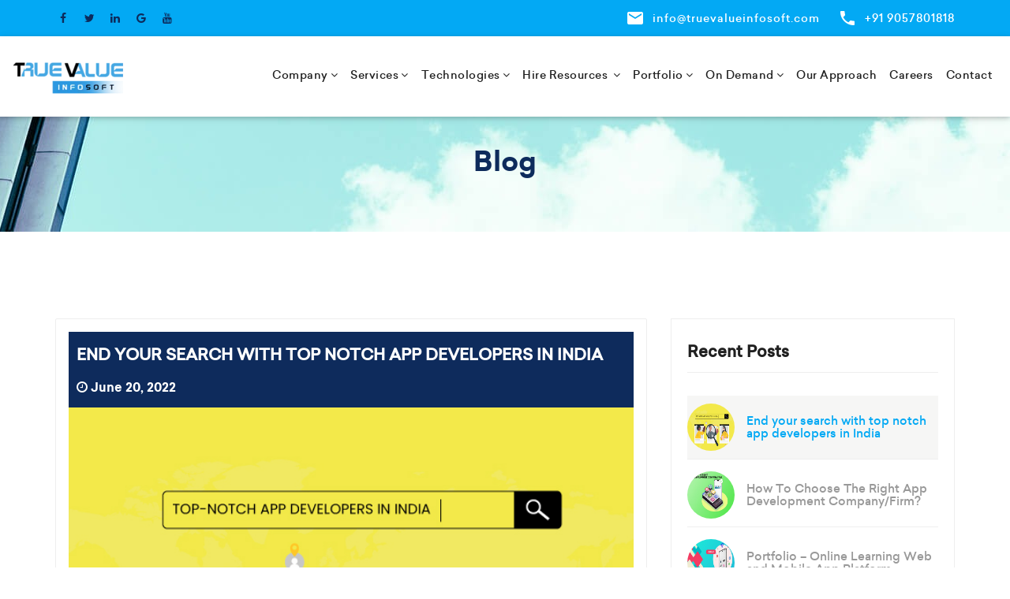

--- FILE ---
content_type: text/html; charset=utf-8
request_url: https://www.truevalueinfosoft.com/search-with-top-notch-app-developers-in-India.html
body_size: 13789
content:
<!DOCTYPE html>
<html lang="en">
<head>
    <meta charset="utf-8">
    <link rel="shortcut icon" href="img/fevicon.ico">
    <title>Top Notch App Developers In India | Hire Developers Jaipur</title>
    <meta name="description" content="True Value infosoft is best mobile Development compant wiht top notch App developers in India.">
    <meta name="keywords" content="Top Notch App Developers In India, Hire Developers Jaipur">
    <meta http-equiv="X-UA-Compatible" content="IE=edge">
    <link rel="canonical" href="https://www.truevalueinfosoft.com/search-with-top-notch-app-developers-in-India.html">
    <meta name="viewport" content="initial-scale=1, maximum-scale=1, width=device-width">
    <meta name="dmca-site-verification" content="L1VqMXg5Z3lpeFJNK0FuMXJLcEN3WCtzSDRaaWlpK3V1VUlwZGJWWlYyST01">
    <meta property="og:title" content="Top Notch App Developers In India | Hire Developers Jaipur">
    <meta property="og:site_name" content="True Value Infosoft Private Limited.">
    <meta property="og:description" content="True Value infosoft is best mobile Development compant wiht top notch App developers in India.">
    <meta property="og:type" content="https://www.truevalueinfosoft.com/search-with-top-notch-app-developers-in-India.html">
    <meta property="og:locale" content="en_us">
    <meta name="twitter:card" content="summary">
    <meta name="twitter:url" content="https://www.truevalueinfosoft.com/search-with-top-notch-app-developers-in-India.html">
    <meta name="twitter:creator" content="@truevalueinfosoft">
    <meta name="twitter:title" content="Top Notch App Developers In India | Hire Developers Jaipur">
    <meta name="twitter:description" content="True Value infosoft is best mobile Development compant wiht top notch App developers in India.">
    <!--  favicon -->
    <link href='https://fonts.googleapis.com/css?family=Raleway:400,300,500,700,900' rel='stylesheet' type='text/css'>
    <link href="assets/fonts/font-awesome/css/font-awesome.min.css" rel="stylesheet">
    <link href="assets/fonts/iconfont/material-icons.css" rel="stylesheet">
    <link href="assets/materialize/css/materialize.min.css" rel="stylesheet">
    <link href="assets/bootstrap/css/bootstrap.min.css" rel="stylesheet">
    <link href="assets/css/shortcodes/shortcodes.css" rel="stylesheet">
    <link href="style.css" rel="stylesheet">
    <link href="assets/css/shortcodes/newcss.css" rel="stylesheet">
    <style>
        p {
            color: #627792;
        }
        .elementor-icon-list-item span {
            color: #627792;
        }
    </style>
    <script>
        ! function(f, b, e, v, n, t, s) {
            if (f.fbq) return;
            n = f.fbq = function() {
                n.callMethod ?
                    n.callMethod.apply(n, arguments) : n.queue.push(arguments)
            };
            if (!f._fbq) f._fbq = n;
            n.push = n;
            n.loaded = !0;
            n.version = '2.0';
            n.queue = [];
            t = b.createElement(e);
            t.async = !0;
            t.src = v;
            s = b.getElementsByTagName(e)[0];
            s.parentNode.insertBefore(t, s)
        }(window, document, 'script',
            'https://connect.facebook.net/en_US/fbevents.js');
        fbq('init', '523643221546883');
        fbq('track', 'PageView');
    </script>
    <!-- End Facebook Pixel Code -->
    <!-- Global site tag (gtag.js) - Google Analytics -->
    <script async src="https://www.googletagmanager.com/gtag/js?id=UA-30161523-2"></script>
    <script>
        window.dataLayer = window.dataLayer || [];
        function gtag() {
            dataLayer.push(arguments);
        }
        gtag('js', new Date());
        gtag('config', 'UA-30161523-2');
    </script>
    <script type="application/ld+json">
        {
            "@context": "https://schema.org",
            "@type": "Corporation",
            "name": "True Value infosoft",
            "url": "https://www.truevalueinfosoft.com/",
            "logo": "https://www.truevalueinfosoft.com/assets/img/logo.webp",
            "sameAs": [
                "https://www.facebook.com/truevalue.infosoft",
                "https://www.instagram.com/truevalueinfosoft",
                "https://twitter.com/tvijaipur",
                "https://www.linkedin.com/company/true-value-infosoft-p-limited",
                "https://plus.google.com/+TrueValueInfosoftPrivateLimited",
                "https://in.pinterest.com/tvijaipur"
            ]
        }
    </script>
    <script type='application/ld+json'>
        {
            "@context": "http://schema.org",
            "@type": "Organization",
            "name": "True Value Infosoft Private Limited",
            "url": "https://www.truevalueinfosoft.com/",
            "logo": "https://www.truevalueinfosoft.com/assets/img/logo.png",
            "sameAs": [
                "https://www.facebook.com/truevalue.infosoft",
                "https://www.instagram.com/truevalueinfosoft",
                "https://twitter.com/tvijaipur",
                "https://www.linkedin.com/company/true-value-infosoft-p-limited",
                "https://plus.google.com/+TrueValueInfosoftPrivateLimited",
                "https://in.pinterest.com/tvijaipur"
            ],
            "address": {
                "@type": "PostalAddress",
                "streetAddress": "108, First Floor, Geetanjali tower, Near Civil lines Metro Station, Jaipur (Raj.) India",
                "addressLocality": "C-Scheme",
                "addressRegion": "Jaipur",
                "postalCode": "302006",
                "addressCountry": "INDIA"
            },
            "review": {
                "@type": "Review",
                "reviewRating": {
                    "@type": "Rating",
                    "ratingValue": "4.8",
                    "bestRating": "5"
                },
                "author": {
                    "@type": "Organization",
                    "name": "True Value Infosoft Private Limited",
                    "url": "https://www.truevalueinfosoft.com/",
                    "logo": "https://www.truevalueinfosoft.com/assets/img/logo.png"
                }
            },
            "telephone": "+91 9057801818, "
        }
    </script>
    <script type="application/ld+json">
        {
            "@context": "https://schema.org/",
            "@type": "Product",
            "name": "Top Notch App Developers In India | Hire Developers Jaipur",
            "description": "True Value infosoft is best mobile Development compant wiht top notch App developers in India.",
            "review": {
                "@type": "Review",
                "reviewRating": {
                    "@type": "Rating",
                    "ratingValue": "5",
                    "bestRating": "5"
                }
            },
            "aggregateRating": {
                "@type": "AggregateRating",
                "ratingValue": "4.8",
                "ratingCount": "128"
            }
        }
    </script>
    <script type="application/ld+json">
        {
            "@context": "https://schema.org",
            "@type": "WebSite",
            "name": "True Value Infosoft Pvt Ltd",
            "alternateName": "True Value Jaipur",
            "url": "https://www.truevalueinfosoft.com/"
        }
    </script>
    <script type="application/ld+json">
        {
            "@context": "https://schema.org",
            "@type": "NewsArticle",
            "headline": "Top Notch App Developers In India | Hire Developers Jaipur",
            "image": [
                "https://www.truevalueinfosoft.com/img/about_bg.webp"
            ],
            "datePublished": "2018-02-19T08:00:00+08:00",
            "dateModified": "2018-02-19T09:20:00+08:00",
            "author": [{
                "@type": "Organization",
                "name": "True Value Infosoft Pvt Ltd",
                "url": "https://www.truevalueinfosoft.com/"
            }]
        }
    </script>
    <script type="application/ld+json">
        {
            "@context": "https://schema.org",
            "@type": "BreadcrumbList",
            "itemListElement": [{
                    "@type": "ListItem",
                    "position": 1,
                    "item": {
                        "@id": "https://www.truevalueinfosoft.com/",
                        "name": "Home"
                    }
                },
                {
                    "@type": "ListItem",
                    "position": 2,
                    "item": {
                        "@id": "https://truevalueinfosoft.com/search-with-top-notch-app-developers-in-India.html",
                        "name": "Top Notch App Developers In India | Hire Developers Jaipur"
                    }
                }
            ]
        }
    </script>
</head>
<body id="top" class="has-search">
    <!--<button id="popup" class="z-depth-1 feedback-button" onclick="window.location.href='support.html'">Support</button>-->
    <div class="top-bar light-blue visible-md visible-lg">
        <div class="container">
            <div class="row">
                <!-- Social Icon -->
                <div class="col-md-6">
                    <!-- Social Icon -->
                    <ul class="list-inline social-top tt-animate btt">
                        <li><a href="https://www.facebook.com/truevalue.infosoft/" target="_blank"><i class="fa fa-facebook"></i></a></li>
                        <li><a href="https://twitter.com/tvijaipur" target="_blank"><i class="fa fa-twitter"></i></a></li>
                        <li><a href="https://www.linkedin.com/company/true-value-infosoft-p-limited" target="_blank"><i class="fa fa-linkedin"></i></a></li>
                        <li><a href="https://plus.google.com/+TrueValueInfosoftPrivateLimited" target="_blank"><i class="fa fa-google"></i></a></li>
                        <li><a href="https://www.youtube.com/channel/UCTrxUSmJpjKd5qRjvmXPZ0w" target="_blank"><i class="fa fa-youtube"></i></a></li>
                    </ul>
                </div>
                <div class="col-md-6 text-right">
                    <ul class="topbar-cta no-margin">
                        <li class="mr-20">
                            <a href="/cdn-cgi/l/email-protection#c8a1a6aea788bcbabdadbea9a4bdada1a6aea7bba7aebce6aba7a5"><i class="material-icons mr-10">email</i><span class="__cf_email__" data-cfemail="462f282029063234332330272a33232f282029352920326825292b">[email&#160;protected]</span></a>
                        </li>
                        <li>
                            <a><i class="material-icons mr-10">call</i>+91 9057801818</a>
                        </li>
                    </ul>
                </div>
            </div><!-- /.row -->
        </div><!-- /.container -->
    </div>
    <!-- Top bar end-->
    <!--header start-->
    <header id="header" class="tt-nav nav-border-bottom header_new">
        <div class="header-sticky light-header ">
            <div class="container-fluid">
                <div id="materialize-menu" class="menuzord menuzord-responsive"><a href="javascript:;" class="showhide" title="menu-bar"><em></em><em></em><em></em></a>
                    <!--logo start-->
                    <a href="index.html" class="logo-brand"> <img width="143" height="40" src="assets/img/logo.webp" alt="True Value Infosoft" title="logo"> </a>
                    <!--logo end-->
                    <!--mega menu start-->
                    <ul class="menuzord-menu pull-right menuzord-indented scrollable">
                        <li><a href="javascript:;" title="Company">Company<span class="indicator"><i class="fa fa-angle-down"></i></span></a>
                            <ul class="dropdown">
                                <li><a href="company.html" title="Profile">Profile</a></li>
                                <li><a href="achievement.html" title="Achievement">Achievement</a></li>
                                <li><a href="clients.html" title="Clients"> Clients</a></li>
                                <li><a href="client-review.html" title="Client Review">Client Review </a></li>
                            </ul>
                        </li>
                        <li><a href="javascript:;" title="Services">Services<span class="indicator"><i class="fa fa-angle-down"></i></span></a>
                            <ul class="dropdown dropdownnew ">
                                <li>
                                    <p><a href="mobile-app-development-company-Jaipur.html" title="MOBILE APP DEVELOPMENT">MOBILE APP DEVELOPMENT</a></p>
                                    <a href="mobile-app-development-company-Jaipur.html" title="Android">Android</a>
                                    <a href="mobile-app-development-company-Jaipur.html" title="iPhone">iPhone</a>
                                    <a href="mobile-app-development-company-Jaipur.html" title="iPad">iPad </a>
                                    <a href="mobile-app-development-company-Jaipur.html" title="iOS">iOS </a>
                                    <a href="mobile-app-development-company-Jaipur.html" title="Cross Platform">Cross Platform </a>
                                    <a href="mobile-app-development-company-Jaipur.html" title="eCommerce App">eCommerce App</a>
                                    <a href="mobile-app-development-company-Jaipur.html" title="Flutter">Flutter </a>
                                    <a href="mobile-app-development-company-Jaipur.html" title="Ionic App">Ionic App</a>
                                    <a href="mobile-app-development-company-Jaipur.html" title="Kotlin">Kotlin </a>
                                    <a href="mobile-app-development-company-Jaipur.html" title="Phonegap">Phonegap </a>
                                    <a href="mobile-app-development-company-Jaipur.html" title="Window">Window </a>
                                    <a href="mobile-app-development-company-Jaipur.html" title="React Native">React Native</a>
                                    <a href="mobile-app-development-company-Jaipur.html" title="Hybrid App">Hybrid App</a>
                                    <a href="mobile-app-development-company-Jaipur.html" title="Native App">Native App</a>
                                    <a href="mobile-app-development-company-Jaipur.html" title="Wearable Apps">Wearable Apps</a>
                                </li>
                                <li>
                                    <p><a href="web-development-company-Jaipur.html" title="WEB DEVELOPMENT"> WEB DEVELOPMENT</a></p>
                                    <a href="php.html">PHP</a>
                                    <a href="web-development-company-Jaipur.html" title="CMS">CMS</a>
                                    <a href="web-development-company-Jaipur.html" title="ASP.NET">ASP.NET</a>
                                    <a href="web-development-company-Jaipur.html" title="Laravel">Laravel </a>
                                    <a href="web-development-company-Jaipur.html" title="Codeigniter">Codeigniter </a>
                                    <a href="web-development-company-Jaipur.html" title="PHP MVC">PHP MVC </a>
                                    <a href="web-development-company-Jaipur.html" title="Storyblok Development">Storyblok Development</a>
                                    <a href="web-development-company-Jaipur.html" title="Trending Framework">Trending Framework</a>
                                    <a href="web-development-company-Jaipur.html" title="Web Applications">Web Applications</a>
                                    <a href="web-development-company-Jaipur.html" title="Progressive Web App">Progressive Web App</a>
                                    <p class="mt-2"><a href="mobile-app-development-company-Jaipur.html" title="Ecommerce solution"> Ecommerce solution</a></p>
                                    <a href="mobile-app-development-company-Jaipur.html" title="OpenCart">OpenCart</a>
                                    <a href="mobile-app-development-company-Jaipur.html" title="Magento">Magento</a>
                                    <a href="mobile-app-development-company-Jaipur.html" title="WooCommerce">WooCommerce</a>
                                    <a href="mobile-app-development-company-Jaipur.html" title="Prestashop">Prestashop</a>
                                    <a href="mobile-app-development-company-Jaipur.html" title="Shopify">Shopify</a>
                                </li>
                                <li>
                                    <p><a href="web-design-company-jaipur.html" title="Design">Design</a></p>
                                    <a href="web-design-company-jaipur.html" title="UI Designers">UI Designers</a>
                                    <a href="web-design-company-jaipur.html" title="UX Designers">UX Designers</a>
                                    <a href="web-design-company-jaipur.html" title="Responsive web design">Responsive web design</a>
                                    <a href="web-design-company-jaipur.html" title="Graphic Designer">Graphic Designer</a>
                                    <a href="web-design-company-jaipur.html" title="Animation Designer">Animation Designer</a>
                                    <!-- <a href="mobile-web-design.php" title="Mobile Web Designer company" class="nav-link">Mobile Web Designers</a> -->
                                    <p class="mt-2"> <a href="javascript:;" title="Blockchain development">Blockchain development</a></p>
                                    <a href="javascript:;" title="Exchange Software">Exchange Software </a>
                                    <a href="javascript:;" title="Initial Coin Offering">Initial Coin Offering</a>
                                    <a href="javascript:;" title="Cryptocurrency">Cryptocurrency</a>
                                    <a href="javascript:;" title="Cryptocurrency App">Cryptocurrency App</a>
                                    <a href="javascript:;" title="Cryptocurrency Wallet">Cryptocurrency Wallet</a>
                                    <a href="javascript:;" title="Smart Contract Development">Smart Contract Development</a>
                                    <a href="javascript:;" title="Bitcoin Development">Bitcoin Development</a>
                                    <a href="javascript:;" title="DeFi Development">DeFi Development</a>
                                    <a href="javascript:;" title="Metaverse Development">Metaverse Development</a>
                                </li>
                                <li>
                                    <p class="mt-2"><a href="javascript:;" title="Digital marketing">Digital marketing</a></p>
                                    <a href="javascript:;" title="Search Engine Optimization (SEO)">Search Engine Optimization (SEO)</a>
                                    <a href="javascript:;" title="Social Media Optimization (SMO)">Social Media Optimization (SMO)</a>
                                    <a href="javascript:;" title="Branding Services">Branding Services</a>
                                    <a href="javascript:;" title="Search Engine Marketing (SEM)">Search Engine Marketing (SEM)</a>
                                    <a href="javascript:;" title="App Store Optimization (ASO)">App Store Optimization (ASO)</a>
                                    <p class="mt-2">Software development</p>
                                    <a href="javascript:;" title="Salesforce">Salesforce</a>
                                    <a href="javascript:;" title="CRM">CRM </a>
                                    <a href="javascript:;" title="SaaS">SaaS </a>
                                    <a href="javascript:;" title="Custom Software">Custom Software</a>
                                    <a href="javascript:;" title="ERP Software">ERP Software</a>
                                    <a href="javascript:;" title="MLM Software">MLM Software</a>
                                </li>
                                <li>
                                    <p class="mt-2"> JS FRAMEWORKS </p>
                                    <a href="mobile-app-development-company-Jaipur.html" title="Java Development">Java Development</a>
                                    <a href="mobile-app-development-company-Jaipur.html" title="React Js Development">React Js Development</a>
                                    <a href="mobile-app-development-company-Jaipur.html" title="Angular Js Development">Angular Js Development</a>
                                    <a href="mobile-app-development-company-Jaipur.html" title="Node.js Development">Node.js Development</a>
                                    <a href="mobile-app-development-company-Jaipur.html" title="Vue.js Development">Vue.js Development</a>
                                </li>
                            </ul>
                        </li>
                        <li><a href="javascript:;" title="Technologies">Technologies<span class="indicator"><i class="fa fa-angle-down"></i></span></a>
                            <ul class="dropdown">
                                <li class="activ"><a href="php.html" title="PHP">PHP</a></li>
                                <li><a href="dot-net.html" title="Dot Net">Dot Net</a></li>
                                <li><a href="open-source.html" title="Open Source"> Open Source </a></li>
                                <li><a href="iphone-android.html" title="Iphone/Android">Iphone/Android </a></li>
                            </ul>
                        </li>
                        <li><a href="hire-developer-resources.html" title="Hire Resources">Hire Resources <span class="indicator"><i class="fa fa-angle-down"></i></span></a>
                            <ul class="dropdown">
                                <li><a href="hire-developer-resources.html" title="Hire Mobile Application Developer">Hire Mobile Application Developer </a></li>
                                <li><a href="hire-iphone-developer.html" title="Hire iOS App Developer">Hire iOS App Developer</a></li>
                                <li><a href="hire-android-app-developers.html" title="Hire Android App Developer">Hire Android App Developer</a></li>
                                <li><a href="hire-flutter-developer.html" title="Hire Flutter App Developer"> Hire Flutter App Developer</a></li>
                                <li><a href="hire-developer-resources.html" title="Hire React and ionic Developers">Hire React and ionic Developers</a></li>
                                <li><a href="hire-nodejs-developer.html" title="Hire Node.js Developers">Hire Node.js Developers</a></li>
                                <li><a href="hire-developer-resources.html" title="Hire React Native Developers">Hire React Native Developers</a></li>
                                <li><a href="hire-developer-resources.html" title="Hire Laravel Developers">Hire Laravel Developers</a></li>
                                <li><a href="hire-developer-resources.html" title="Hire Wordpress Developers">Hire Wordpress Developers</a></li>
                                <li><a href="hire-developer-resources.html" title="Hire Opencart Developers">Hire Opencart Developers</a></li>
                                <li><a href="hire-developer-resources.html" title="Hire UI/UX designer">Hire UI/UX designer </a></li>
                                <li><a href="hire-developer-resources.html" title="Hire SEO">Hire SEO</a></li>
                                <li><a href="hire-developer-resources.html" title="Hire Tester">Hire Tester</a></li>
                            </ul>
                        </li>
                        <li><a href="javascript:;" title="Portfolio">Portfolio<span class="indicator"><i class="fa fa-angle-down"></i></span></a>
                            <ul class="dropdown">
                                <li class="activ"><a href="portfolio-websites.html" title="Websites">Websites</a></li>
                                <li><a href="portfolio-mobile-app.html" title="Mobile app">Mobile app</a></li>
                                <li><a href="portfolio-web-app.html" title="Web app">Web app</a></li>
                                <li><a href="portfolio-software-development.html" title="Software Development">Software Development </a></li>
                                <li><a href="portfolio-design.html" title="Design">Design </a></li>
                            </ul>
                        </li>
                        <!-- <li><a href="game-development.html" title="Games">Games<span class="indicator"><i
                          class="fa fa-angle-down"></i></span></a>
                    <ul class="dropdown dropdownnew dropdownnew2">
                      <li>
                        <div class="row">
                          <div class="col-md-3">
                            <a href="javascript:;" title="Game Development" class="nav-link">Game Development</a>
                            <a href="javascript:;" title="Casino game development" class="nav-link">Casino Game</a>
                            <a href="javascript:;" title="Ludo game development" class="nav-link">Ludo Game</a>
                            <a href="javascript:;" title="Poker game development" class="nav-link">Poker Game</a>
                            <a href="javascript:;" title="Slot Game Development Company" class="nav-link">Slot Game</a>
                            <a href="javascript:;" title="Snake and Ladders Game Development" class="nav-link">Snake and
                              Ladders Game</a>
                          </div>
                          <div class="col-md-3">
                            <a href="javascript:;" title="Rummy game development" class="nav-link">Rummy Game</a>
                            <a href="javascript:;" title="satta matka app development" class="nav-link">Satta Matka App</a>
                            <a href="javascript:;" title="Teen patti game development" class="nav-link">Teen Patti Game</a>
                            <a href="javascript:;" title="Virtual betting game development" class="nav-link">Virtual Betting
                              Game</a>
                            <a href="javascript:;" title="Live Dealer Casino Game Development" class="nav-link">Live Dealer
                              Casino Game</a>
                            <a href="javascript:;" title="7 Up 7 Down Game Development" class="nav-link">7 Up 7 Down
                              Game</a>
                          </div>
                          <div class="col-md-3">
                            <a href="javascript:;" title="Roulette game development" class="nav-link">Roulette Game</a>
                            <a href="javascript:;" title="Sports betting app development" class="nav-link">Sports Betting
                              App</a>
                            <a href="javascript:;" title="Fantasy Sports App Development" class="nav-link">Fantasy Sports
                              App</a>
                            <a href="javascript:;" title="Color Prediction Game Development" class="nav-link">Color
                              Prediction Game</a>
                            <a href="javascript:;" title="Dragon Tiger Game Development" class="nav-link">Dragon Tiger
                              Game</a>
                          </div>
                          <div class="col-md-3">
                            <a href="javascript:;" title="Andar Bahar Game Development" class="nav-link">Andar Bahar
                              Game</a>
                            <a href="javascript:;" title="Carrom Board Game Development" class="nav-link">Carrom Board
                              Game</a>
                            <a href="javascript:;" title="Blackjack Game Development" class="nav-link">Blackjack Game</a>
                            <a href="javascript:;" title="Bingo Game Development" class="nav-link">Bingo Game</a>
                            <a href="javascript:;" title="Call Break Card Game Development" class="nav-link">Call Break Card
                              Game</a>
                          </div>
                        </div>
                      </li>
                    </ul>
                  </li> -->
                        <li><a href="javascript:;" title="">On Demand<span class="indicator"><i class="fa fa-angle-down"></i></span></a>
                            <ul class="dropdown">
                                <li><a href="grocery-delivery-app.html" title="Grocery App development">Grocery App development</a></li>
                                <li><a href="elearning-app-development.html" title="E-learning App Development">E-learning App Development</a></li>
                                <li><a href="event-management-app-development.html" title="Event Management App Development">Event Management App Development</a></li>
                                <li><a href="dating-app-development.html" title="Dating App Development">Dating App Development</a></li>
                                <li><a href="agriculture-farming-mobile-app-development.html" title="Agriculture App Development">Agriculture App Development</a></li>
                                <li><a href="sports-app-development.html" title="Sports App Development">Sports App Development</a></li>
                                <li><a href="loyalty-points-app.html" title="loyalty-points-app">Loyalty Points App Development </a></li>
                            </ul>
                        </li>
                        <li><a href="our-approach.html" title="Our Approach">Our Approach</a></li>
                        <li><a href="careers.html" title="Careers">Careers</a></li>
                        <li><a href="contact.html" title="Contact">Contact</a></li>
                        <!--<li><a href="support/">Support</a></li>-->
                        <li class="scrollable-fix"></li>
                    </ul>
                    <!--mega menu end-->
                </div>
            </div>
        </div>
    </header>
    <!--page title end-->
    <div class="about_banner">
        <div class="container">
            <div class="row">
                <div class="col-md-12">
                    <h2 class="tittle_b">Blog</h2>
                    <p class="tittle_b_p"></p>
                </div>
            </div>
        </div>
    </div>
    <!-- blog section start -->
    <div class="blog-section section-padding">
        <div class="container">
            <div class="row">
                <div class="col-md-8">
                    <div class="posts-content single-post">
                        <article class="post-wrapper">
                            <header class="entry-header-wrapper clearfix">
                                <div class="entry-header">
                                    <h1 class="entry-title">End your search with top notch app developers in India</h1>
                                    <b><i class="fa fa-clock-o"></i> June 20, 2022</b>
                                </div>
                            </header>
                            <div class="thumb-wrapper">
                                <img src="assets/img/blog/top-notch-app-developers.jpg" class="img-responsive" alt="Search With Top Notch App Developers In India">
                            </div><!-- .post-thumb -->
                            <div class="entry-content">
                                <p>In today&#39;s technology age, there is no shortage of mobile app development companies. True Value infosoft is best mobile Development compant wiht top notch App developers in India.</p>
                                <p>These web
                                    development companies are eager to produce one-of-a-kind and inventive solutions that are
                                    tailored to your target audience&#39;s requirements. The questions are: which company can match your
                                    business needs within your pricing and schedule constraints? How do you pick the finest
                                    <b> <a style="color: #999999;" href="the-right-app-development-company.html" target="_blank">App development company?</a></b><br>
                                    The app development company you choose for <b> <a style="color: #999999;" href="mobile-app-development-company-Jaipur.html" target="_blank">mobile app development</a></b> should have experienced
                                    <b> <a style="color: #999999;" href="mobile-app-development-company-Jaipur.html" target="_blank">app developers </a></b> who can devote their full attention to your project. The firm you choose should
                                    collaborate with you as a business partner and provide crisis assistance. It should assist you in
                                    determining the best solution for your business.<br>
                                    It&#39;s also vital that the company you select has a lot of experience with cutting-edge technology and
                                    business. You&#39;ll need someone with a broad perspective, strong analytical skills, and UI/UX design
                                    skills if you want to hire a technical mobile app development expert for your project.
                                </p>
                                <h4 style="font-size: 19px;"><b>How to find the most excellent app developers for your company?</b></h4>
                                <p>Several factors should be considered, including reputation, trust, hard work, loyalty, and others.
                                    The following seven elements can assist you in selecting the best mobile app development
                                    company:</p>
                                    <h4><b>Locate a mobile app development company </b></h4>
                                <ul>
                                    <li>
                                        <p>An essential topic that arises is where to find the best mobile app development company. It can be
                                            found through references, social media, and using a search engine. Make a note of the businesses
                                            you encounter. You should also consider the location of the company where you plan to outsource
                                            your project. There is a chance that the costing of the identical project will vary depending on the
                                            region.</p>
                                    </li>
                                    <li><b>Look for a strong portfolio </b></li>
                                    <li>
                                        <p>After you&#39;ve compiled a list of potential employers, look for a portfolio that fits your needs. The
                                            portfolio is essential for determining technical expertise, project themes, business domains, and
                                            other factors. Inquire if the organization has previously worked on a project that is similar to your
                                            criteria. By looking at their previous work, you may get a feel of their experience and skill set.</p>
                                    </li>
                                    <li><b>Look for satisfied customers</b></li>
                                    <li>
                                        <p>Another crucial component is testimonials. To confirm the project and technologies, you can
                                            request a client contact list. Ascertain that the company has worked on the client&#39;s project list that
                                            has been provided. Is the company&#39;s goal when it comes to its clients? A satisfied customer is a good
                                            sign that you should go to the following phase.</p>
                                    </li>
                                    <li><b>Request app testing </b></li>
                                    <li>
                                        <p>If you&#39;re thinking about buying a car, you should take it for a test drive. Use the same approach here
                                            and request app access from previous web application development projects for testing
                                            purposes. You can also offer your authentic end-user access and wait a few of days for their
                                            feedback.</p>
                                    </li>
                                    <li><b>Accountability </b></li>
                                    <li>
                                        <p>Examine the company&#39;s product development cycle and transparency policy. The feedback loop and
                                            prompt action in response to error and change requests play a critical role. Check to see if the
                                            program is being developed using an agile methodology, which can aid with speedier development
                                            and more transparent communication.<br>
                                            Chatbots are computer-programmed conversational interfaces that are installed in a website or
                                            mobile (app) platform, or on social messaging platforms such as Facebook Messenger, to simulate a
                                            real-time text or audio connection with people.<br>
                                            Chatbot technology is used to answer fast preliminary queries, resolve complaints, and execute
                                            search requests, among other things, but by utilizing the power of AI, they can do much more
                                            (Artificial Intelligence app). based on mutual understanding between the client and the company A
                                            daily or weekly status report is useful for keeping the client informed about the progress of the
                                            project.</p>
                                    </li>
                                    <li><b>A Company That Is Cost-Effective </b></li>
                                    <li>
                                        <p>Another important element to consider is the price. Look for a company that can work inside your
                                            budget. If your project involves a variety of business factors as well as some level of complexity, you
                                            should have a flexible budget. Keep in mind that the time factor may have an impact on the budget.<br>
                                            The location is another important factor that can effects the budget. You can outsource your project
                                            to organizations in certain parts of the world who have technical competence, vast experience, and
                                            can work within your budget.</p>
                                    </li>
                                    <li><b>Upkeep and assistance </b></li>
                                    <li>
                                        <p>After a successful <b> <a style="color: #999999;" href="the-right-app-development-company.html" target="_blank">mobile application development</a></b> process, it can be simple to find a company
                                            that is ready to provide maintenance and support for a few days or months. It&#39;s likely that when the
                                            app development is completed successfully, you&#39;ll run into an issue that needs to be resolved right
                                            away. You might also have a long-term maintenance and support agreement with the company.<br>
                                            You should seek out a company that is interested in your company rather than merely app
                                            development. The company&#39;s interest in your business can lead you in the right direction. There&#39;s a
                                            danger of missing a deadline, going over budget, and getting caught off guard in the business
                                            software development market.<br>
                                            To summarize, cautious selection of a <b> <a style="color: #999999;" href="mobile-app-development-company-Jaipur.html" target="_blank">mobile app development</a></b> company can improve your
                                            project&#39;s chances of success while also establishing a good commercial partnership.</p>
                                    </li>
                                    <li><b>What Role Does Mobile App Development Play in Your Business?</b></li>
                                    <li>
                                        <p>In this section, we will discuss the value of a strong online presence for a business via a <b> <a style="color: #999999;" href="mobile-app-development-company-Jaipur.html" target="_blank">mobile application</a></b>
                                            , as well as how this phenomenon fits into the current mobile marketing landscape.
                                            That is why Android App Development and iOS App Development are so important nowadays.<br>
                                            Mobile marketing, on the other hand, is a relatively new phenomena that entails marketing and
                                            promoting your business via mobile devices, with applications for Android and iPhone
                                            smartphones playing a key part. These applications aid in the development of a strong and solid
                                            online presence for your company via smartphones, which we all use in our daily lives.<br>
                                            As a result, these applications made it exceedingly easy for individuals to see your product with just
                                            a few taps from the comfort of their own homes. To continue the topic, let&#39;s acknowledge that
                                            mobile apps have evolved into a revenue-generating gadget in recent years. You never know when
                                            your app will become so successful that it will generate millions of dollars in monthly revenue.
                                            That is the power of a mobile application, and that is why you should use a reputable and
                                            trustworthy mobile app development company to create your app. Let&#39;s take a look at some market
                                            data for mobile applications. Software development entails more than just designing and
                                            distributing the app. There&#39;s a lot more to it than that.<br>
                                            As a result, it is essential that you measure the capacity of mobile app developers before engaging
                                            them. A mobile app development business in India should be capable of not only developing the app
                                            but also assisting in income generation. All of this must be done in a systematic and not rushed
                                            manner. Spend some time seriously considering all of your possibilities before making a decision.</p>
                                    </li>
                                    <li><b>Takeaway </b></li>
                                    <li>
                                        <p>Finally, you should have a reasonable understanding of how to hire the best mobile application
                                            development firm. Given the present market situation, the ideal strategy to hire a mobile app
                                            development agency is to have a comprehensive understanding of your market requirements and
                                            business issues.<br>
                                            A reputable <b> <a style="color: #999999;" href="the-right-app-development-company.html" target="_blank">app development company</a></b> app development company will keep you informed about your development progress
                                            on a frequent basis. Between developers and clients, communication must be crystal clear and
                                            unbroken. If you&#39;re looking for a company like this, The Truevalue Infosoft team can meet your
                                            needs at a reasonable price.<br>
                                            We have a full-fledged development team with notable and experienced experts who are capable of
                                            delivering high-quality solutions on schedule. Get in touch with us to get your project started.</p>
                                    </li>
                                </ul>
                            </div>
                        </article>
                    </div><!-- /.posts-content -->
                </div><!-- /.col-md-8 -->
                <div class="col-md-4">
                    <div class="tt-sidebar-wrapper" role="complementary">
                        <div class="widget widget_tt_popular_post">
                            <div class="tt-popular-post border-bottom-tab">
                                <!-- Tab panes -->
                                <div class="tab-content">
                                    <h2 class="blogh2">Recent Posts</h2>
                                    <hr><br>
                                    <!-- latest post tab -->
                                    <div id="tt-popular-post-tab1" class="tab-pane fade active in">
                                        <div class="media active">
                                            <a class="media-left" href="search-with-top-notch-app-developers-in-India.html">
                                                <img src="assets/img/blog/top-notch-app-developers.jpg" alt="top notch app developers">
                                            </a>
                                            <div class="media-body">
                                                <h4><a href="search-with-top-notch-app-developers-in-India.html">End your search with top notch app developers in India</a></h4>
                                            </div>
                                        </div>
                                        <div class="media ">
                                            <a class="media-left" href="the-right-app-development-company.html">
                                                <img src="assets/img/blog/The-Right-App-Development-Company.jpg" alt="Right App Development Company">
                                            </a>
                                            <div class="media-body">
                                                <h4><a href="the-right-app-development-company.html">How To Choose The Right App Development Company/Firm?</a></h4>
                                            </div>
                                        </div>
                                        <div class="media ">
                                            <a class="media-left" href="online-learning-web-and-mobile-app-platformp.html">
                                                <img src="assets/img/blog/Learning-Web-and-Mobile.jpg" alt="web development">
                                            </a>
                                            <div class="media-body">
                                                <h4><a href="online-learning-web-and-mobile-app-platformp.html">Portfolio – Online Learning Web and Mobile App Platform</a></h4>
                                            </div>
                                        </div>
                                        <div class="media">
                                            <a class="media-left" href="food-and-grocery-ordering-app.html">
                                                <img src="assets/img/blog/Food-and-Grocery-Ordering.jpg" alt="web development">
                                            </a>
                                            <div class="media-body">
                                                <h4><a href="food-and-grocery-ordering-app.html">Let’s Create a Food and Grocery Ordering App Like Talabat</a></h4>
                                            </div>
                                        </div>
                                        <div class="media ">
                                            <a class="media-left" href="prefer-flutter-for-enterprise-app.html">
                                                <img src="assets/img/blog/Enterprise-App.jpg" alt="Enterprise">
                                            </a>
                                            <div class="media-body">
                                                <h4><a href="prefer-flutter-for-enterprise-app.html">Why Should We Prefer Flutter For Enterprise App
                                                        Development?</a></h4>
                                            </div>
                                        </div>
                                        <div class="media">
                                            <a class="media-left" href="find-top-dating-app-developers-for-your-next-app.html">
                                                <img src="assets/img/blog/Dating-App-Developers.jpg" alt="web development">
                                            </a>
                                            <div class="media-body">
                                                <h4><a href="find-top-dating-app-developers-for-your-next-app.html">Find Top Dating App Developers For Your Next App</a></h4>
                                            </div>
                                        </div>
                                        <div class="media">
                                            <a class="media-left" href="Best-GPS-Tracking-Apps-For-Employees.html">
                                                <img src="assets/img/blog/GPS_Tracking.jpg" alt="web development">
                                            </a>
                                            <div class="media-body">
                                                <h4><a href="Best-GPS-Tracking-Apps-For-Employees.html">Best GPS Tracking Apps For Employees</a></h4>
                                            </div>
                                        </div>
                                        <div class="media ">
                                            <a class="media-left" href="ecommerce-business-sales.html">
                                                <img src="assets/img/blog/boost.jpg" alt="web development">
                                            </a>
                                            <div class="media-body">
                                                <h4><a href="ecommerce-business-sales.html">10 Ways to Boost Your Ecommerce Business Sales</a></h4>
                                            </div>
                                        </div>
                                        <div class="media">
                                            <a class="media-left" href="Native-vs-Hybrid-vs-Web-App.html">
                                                <img src="assets/img/blog/Native.jpg" alt="web development">
                                            </a>
                                            <div class="media-body">
                                                <h4><a href="Native-vs-Hybrid-vs-Web-App.html">Native vs Hybrid vs Web App</a></h4>
                                            </div>
                                        </div>
                                        <div class="media">
                                            <a class="media-left" href="WooCommerce-vs.-Magento-Detailed-Technical-Comparison.html">
                                                <img src="assets/img/blog/woo_magento.jpg" alt="web development">
                                            </a>
                                            <div class="media-body">
                                                <h4><a href="WooCommerce-vs.-Magento-Detailed-Technical-Comparison.html">WooCommerce vs. Magento: Detailed Technical Comparison</a></h4>
                                            </div>
                                        </div>
                                        <div class="media">
                                            <a class="media-left" href="cyber-security-tips-to-keep-secure-online-busineses-in-2020.html">
                                                <img src="assets/img/blog/hack.jpg" alt="web development">
                                            </a>
                                            <div class="media-body">
                                                <h4><a href="cyber-security-tips-to-keep-secure-online-busineses-in-2020.html">Cyber Security: Tips to Keep Secure Online Businesses in 2020</a></h4>
                                            </div>
                                        </div>
                                        <div class="media ">
                                            <a class="media-left" href="google-launches-android-p.html">
                                                <img src="assets/img/blog/google-lounch-small.jpg" alt="web development">
                                            </a>
                                            <div class="media-body">
                                                <h4><a href="google-launches-android-p.html">Google Launches Android P</a></h4>
                                            </div>
                                        </div>
                                        <div class="media">
                                            <a class="media-left" href="benefits-of-using-bulk-sms-to-grow-your-business.html">
                                                <img src="assets/img/blog/bluk-sms-small.jpg" alt="web development">
                                            </a>
                                            <div class="media-body">
                                                <h4><a href="benefits-of-using-bulk-sms-to-grow-your-business.html">Benefits of using bulk sms to grow your business</a></h4>
                                            </div>
                                        </div>
                                        <div class="media">
                                            <a class="media-left" href="hire-android-developers-for-your-app.html">
                                                <img src="assets/img/blog/android-developers-small.jpg" alt="web development">
                                            </a>
                                            <div class="media-body">
                                                <h4><a href="hire-android-developers-for-your-app.html">Benefits of having skilled android developers for your app</a></h4>
                                            </div>
                                        </div>
                                        <div class="media">
                                            <a class="media-left" href="how-mobile-event-app-betters-event-management-public-relations.html">
                                                <img src="assets/img/blog/mobile-event-small.jpg" alt="web development">
                                            </a>
                                            <div class="media-body">
                                                <h4><a href="how-mobile-event-app-betters-event-management-public-relations.html">How mobile event app betters event management public relations</a></h4>
                                            </div>
                                        </div>
                                        <div class="media">
                                            <a class="media-left" href="how-to-develop-a-hyper-local-delivery-app.html">
                                                <img src="assets/img/blog/delivery-app-small.jpg" alt="web development">
                                            </a>
                                            <div class="media-body">
                                                <h4><a href="how-to-develop-a-hyper-local-delivery-app.html">How to develop a hyper local delivery app</a></h4>
                                            </div>
                                        </div>
                                        <div class="media ">
                                            <a class="media-left" href="why-is-software-development-so-important.html">
                                                <img src="assets/img/blog/software2-small.jpg" alt="web development">
                                            </a>
                                            <div class="media-body">
                                                <h4><a href="why-is-software-development-so-important.html">Why is software development so important?</a></h4>
                                            </div>
                                        </div>
                                        <div class="media">
                                            <a class="media-left" href="the-checklist-for-the-best-mobile-app-developer.html">
                                                <img src="assets/img/blog/mobile-app4-small.jpg" alt="web development">
                                            </a>
                                            <div class="media-body">
                                                <h4><a href="the-checklist-for-the-best-mobile-app-developer.html">The checklist for the best mobile app developer</a></h4>
                                            </div>
                                        </div>
                                        <div class="media">
                                            <a class="media-left" href="go-paperless-with-the-online-examination-software.html">
                                                <img src="assets/img/blog/examinatio-small.jpg" alt="web development">
                                            </a>
                                            <div class="media-body">
                                                <h4><a href="go-paperless-with-the-online-examination-software.html">Go paperless with the online examination software</a></h4>
                                            </div>
                                        </div>
                                        <div class="media">
                                            <a class="media-left" href="the-ease-of-filing-taxes-with-a-gst-software.html">
                                                <img src="assets/img/blog/gst-small.jpg" alt="web development">
                                            </a>
                                            <div class="media-body">
                                                <h4><a href="the-ease-of-filing-taxes-with-a-gst-software.html">The ease of filing taxes with a GST software</a></h4>
                                            </div>
                                        </div>
                                        <div class="media">
                                            <a class="media-left" href="embrace-artificial-intelligence-to-ease-the-stress-of-daily-humdrum.html">
                                                <img src="assets/img/blog/embrace-small.jpg" alt="web development">
                                            </a>
                                            <div class="media-body">
                                                <h4><a href="embrace-artificial-intelligence-to-ease-the-stress-of-daily-humdrum.html">Embrace Artificial intelligence to ease the stress of daily humdrum</a></h4>
                                            </div>
                                        </div>
                                        <div class="media">
                                            <a class="media-left" href="the-essentials-for-a-small-business-website.html">
                                                <img src="assets/img/blog/small-business-small.jpg" alt="web development">
                                            </a>
                                            <div class="media-body">
                                                <h4><a href="the-essentials-for-a-small-business-website.html">The essentials for a small business website</a></h4>
                                            </div>
                                        </div>
                                        <div class="media">
                                            <a class="media-left" href="points-to-discuss-before-you-hire-best-web-development-company-in-jaipur.html">
                                                <img src="assets/img/blog/web-development-company-small.jpg" alt="web development">
                                            </a>
                                            <div class="media-body">
                                                <h4><a href="points-to-discuss-before-you-hire-best-web-development-company-in-jaipur.html">Points To Discuss Before You Hire Best Web Development Company In Jaipur</a></h4>
                                            </div>
                                        </div>
                                        <div class="media">
                                            <a class="media-left" href="5-steps-that-can-make-your-website-fast-to-open-in-a-browser.html">
                                                <img src="assets/img/blog/website-fast-small.jpg" alt="web development">
                                            </a>
                                            <div class="media-body">
                                                <h4><a href="5-steps-that-can-make-your-website-fast-to-open-in-a-browser.html">5 Steps that can make your website fast to open in a browser</a></h4>
                                            </div>
                                            <div class="media">
                                                <a class="media-left" href="how-mobile-application-are-changing-landscape-of-it-industry.html">
                                                    <img src="assets/img/blog/mobile-app2-small.jpg" alt="web development">
                                                </a>
                                                <div class="media-body">
                                                    <h4><a href="how-mobile-application-are-changing-landscape-of-it-industry.html">How mobile application are changing landscape of IT industry ?</a></h4>
                                                </div>
                                            </div>
                                            <div class="media">
                                                <a class="media-left" href="basic-tutorial-for-clients-to-understand-how-web-development-works-for-business-growth-true-value-infosoft.html">
                                                    <img src="assets/img/blog/business-growth-small.jpg" alt="web development">
                                                </a>
                                                <div class="media-body">
                                                    <h4><a href="basic-tutorial-for-clients-to-understand-how-web-development-works-for-business-growth-true-value-infosoft.html">Basic tutorial for clients to understand how web development works for business growth: True value infosoft</a></h4>
                                                </div>
                                            </div>
                                            <div class="media">
                                                <a class="media-left" href="what-features-you-need-to-add-you-website-to-attract-your-visitors.html">
                                                    <img src="assets/img/blog/add-website-small.jpg" alt="Website Development Company in Jaipur">
                                                </a>
                                                <div class="media-body">
                                                    <h4><a href="what-features-you-need-to-add-you-website-to-attract-your-visitors.html">What features you need to add your website to attract your visitors.</a></h4>
                                                </div> <!-- /.media-body -->
                                            </div>
                                            <div class="media">
                                                <a class="media-left" href="basic-on-page-seo-optimization-for-any-website.html">
                                                    <img src="assets/img/blog/seo-small.jpg" alt="seo">
                                                </a>
                                                <div class="media-body">
                                                    <h4><a href="basic-on-page-seo-optimization-for-any-website.html">Basic On-page SEO optimization for any website</a></h4>
                                                </div>
                                            </div>
                                            <div class="media">
                                                <a class="media-left" href="why-you-should-hire-true-value-infosoft-to-develop-mobile-apps-for-your-business.html">
                                                    <img src="assets/img/blog/mobile-app-small.jpg" alt="mobile-app-small">
                                                </a>
                                                <div class="media-body">
                                                    <h4><a href="why-you-should-hire-true-value-infosoft-to-develop-mobile-apps-for-your-business.html">Why You should hire True Value Infosoft to develop Mobile Apps for your business?</a></h4>
                                                </div> <!-- /.media-body -->
                                            </div>
                                            <div class="media">
                                                <a class="media-left" href="best-software-development-company-in-jaipur.html">
                                                    <img src="assets/img/blog/software-development-small.jpg" alt="software-development-small">
                                                </a>
                                                <div class="media-body">
                                                    <h4><a href="best-software-development-company-in-jaipur.html">Best software development company in Jaipur</a></h4>
                                                </div> <!-- /.media-body -->
                                            </div>
                                            <div class="media">
                                                <a class="media-left" href="top-10-reasons-you-should-hire-a-web-design-company.html">
                                                    <img src="assets/img/blog/web-design-small.jpg" alt="web-design">
                                                </a>
                                                <div class="media-body">
                                                    <h4><a href="top-10-reasons-you-should-hire-a-web-design-company.html">Top 10 reasons you should hire a web design company</a></h4>
                                                </div> <!-- /.media-body -->
                                            </div>
                                            <div class="media">
                                                <a class="media-left" href="create-your-own-market-value-through-website.html">
                                                    <img src="assets/img/blog/market-value-small.jpg" alt="web-design">
                                                </a>
                                                <div class="media-body">
                                                    <h4><a href="create-your-own-market-value-through-website.html">Create your own market value through website</a></h4>
                                                </div> <!-- /.media-body -->
                                            </div>
                                            <div class="media">
                                                <a class="media-left" href="top-trends-in-modern-website-development.html">
                                                    <img src="assets/img/blog/modern-website-development-small.jpg" alt="web-design">
                                                </a>
                                                <div class="media-body">
                                                    <h4><a href="top-trends-in-modern-website-development.html">Top trends in modern website development</a></h4>
                                                </div> <!-- /.media-body -->
                                            </div>
                                            <div class="media ">
                                                <a class="media-left" href="expected-web-design-trends-for-2015.html">
                                                    <img src="assets/img/blog/web-design2-small.jpg" alt="web-design">
                                                </a>
                                                <div class="media-body">
                                                    <h4><a href="expected-web-design-trends-for-2015.html">Expected web design trends for 2015</a></h4>
                                                </div> <!-- /.media-body -->
                                            </div>
                                        </div>
                                    </div><!-- /.tab-content -->
                                </div><!-- /.tt-popular-post -->
                            </div>
                        </div>
                    </div><!-- /.col-md-4 -->
                </div><!-- /.row -->
            </div><!-- /.container -->
        </div>
    </div>
    <!-- blog section end -->
    <div class="">
        <div class="">
            <div class="">
                <div class="widget-odd ">
                    <h3 class="tittle_new">Let's get started</h3>
                    <div class="textwidget">
                        <h3 class="tittle_new2 blue_colore">Are you ready for a better, more productive business?</h3>
                        <p class="text-center">Stop worrying about technology problems. Focus on your business.<br>
                            Let us provide the support you deserve.</p>
                    </div>
                </div>
            </div>
        </div>
    </div>
    <footer class="footer-new pt-0">
        <section class="section-padding form_section">
            <div class="container">
                <div class="row">
                    <div class="col-lg-8">
                        <script data-cfasync="false" src="/cdn-cgi/scripts/5c5dd728/cloudflare-static/email-decode.min.js"></script><script src="//js.hsforms.net/forms/shell.js"></script>
                        <script>
                        hbspt.forms.create({
                            portalId: "7197575",
                            formId: "9d376c79-e3c2-4f8c-8511-ca086badc486"
                        });
                        </script>
                    </div><!-- /.col-md-8 -->
                    <div class="col-lg-4">
                        <div class="footer-address">
                            <div class="add_inner2">
                                <h4><img class="imager1" src="img/India-address.webp" alt="India-address" title="contact-True Value infosoft">India</h4>
                                <div class="">
                                    <p>108, First Floor, Geetanjali tower, Near Civil lines Metro Station, Jaipur (Raj.) India</p>
                                    <p class="pr"><i class="material-icons brand-color">call</i> <a href="tel:+919057801818"> +91 9057801818</a></p>
                                    <p class="pr"><i class="material-icons brand-color">email</i> <a href="/cdn-cgi/l/email-protection#f49d9a929bb48086819182959881919d9a929b879b9280da979b99" title="contact-True Value infosoft"><span class="__cf_email__" data-cfemail="c4adaaa2ab84b0b6b1a1b2a5a8b1a1adaaa2abb7aba2b0eaa7aba9">[email&#160;protected]</span></a></p>
                                </div>
                            </div>
                            <!-- <div class="add_inner2">
                    <h4><img class="imager1" src="img/usa.webp" alt="usa"  title="contact-True Value infosoft">USA</h4>
                    <div class="">
                      <p>3200 Payne ave , San Jose
                    USA 95117</p>
                      <p class="pr"><i class="material-icons brand-color">call</i> +1 (607) 463-8201</p>
                    </div>
                  </div> -->
                            <div class="add_inner2">
                                <h4><img class="imager1" src="img/Germany-address.webp" alt="Germany-address.webp" title="contact-True Value infosoft">Germany</h4>
                                <div class="">
                                    <p>Munich, Germany</p>
                                    <p>Postal code: 81476</p>
                                    <p class="pr"><i class="material-icons brand-color">call</i> +49 152 36303896</p>
                                </div>
                            </div>
                        </div>
                    </div>
                </div><!-- /.row -->
            </div>
        </section>
        <div class="container-fluid">
            <div class="row">
                <div class="col-lg-3">
                    <div class="footer-logo"><img width="174" height="49" loading="lazy" class=" lazyloaded" data-src="assets/img/logo.webp" alt="True Value Infosoft" src="assets/img/logo.webp" title="True Value Infosoft"> </div>
                    <div class="logo-co">
                        <a href="https://clutch.co/profile/true-value-infosoft-private" target="_blank" rel='noopener' title="clutch"><img width="133" height="39" loading="lazy" class="lazyload" data-src="img/icon/clutch.webp" src="img/icon/clutch.webp" alt="mobile app developers" title="clutch"></a>
                        <!--<a href="//www.dmca.com/Protection/Status.aspx?ID=993b0c0b-afc7-4c6c-a715-57e88d4506fa" title="DMCA.com Protection Status" class="dmca-badge"> <img width="152" height="28" loading="lazy" data-src="img/icon/dmca.webp" class="lazyload"  alt="DMCA.com Protection Status" /></a> -->
                        <a href="https://www.google.com/search?q=truevalueinfosoft" target="_blank" rel='noopener' title="google review"><img width="133" height="39" loading="lazy" class=" lazyloaded" data-src="img/icon/google_review.webp" src="img/icon/google_review.webp" alt="mobile app developers" title="google review"></a>
                        <a href="https://www.goodfirms.co/company/true-value-infosoft-private-limited" target="_blank" rel='noopener' title="goodfirms review"><img width="133" height="39" loading="lazy" class=" lazyloaded" data-src="img/icon/goodfirms_review.webp" src="img/icon/goodfirms_review.webp" alt="mobile app developers" title="goodfirms review"></a>
                        <a href="//www.dmca.com/Protection/Status.aspx?ID=993b0c0b-afc7-4c6c-a715-57e88d4506fa" title="DMCA.com Protection Status" class="dmca-badge"> <img src="https://images.dmca.com/Badges/dmca_protected_sml_120n.png?ID=993b0c0b-afc7-4c6c-a715-57e88d4506fa" alt="DMCA.com Protection Status" title="DMCA.com Protection Status"></a>
                        <script data-cfasync="false" src="/cdn-cgi/scripts/5c5dd728/cloudflare-static/email-decode.min.js"></script><script src="https://images.dmca.com/Badges/DMCABadgeHelper.min.js"> </script>
                    </div>
                    <ul class="social-link tt-animate ltr mt-20">
                        <li><a href="https://www.facebook.com/truevalue.infosoft/" target="_blank" rel='noopener' aria-label="facebook" title="contact-True Value infosoft"><i class="fa fa-facebook"></i></a>
                        </li>
                        <li><a href="https://www.instagram.com/truevalueinfosoft/" target="_blank" rel='noopener' aria-label="instagram" title="contact-True Value infosoft"><i class="fa fa-instagram"></i></a>
                        </li>
                        <li><a href="https://twitter.com/tvijaipur" target="_blank" rel='noopener' aria-label="twitter" title="contact-True Value infosoft"><i class="fa fa-twitter"></i></a></li>
                        <li><a href="https://www.linkedin.com/company/true-value-infosoft-p-limited" target="_blank" rel='noopener' aria-label="linkedin" title="contact-True Value infosoft"><i class="fa fa-linkedin"></i></a></li>
                        <li><a href="https://plus.google.com/+TrueValueInfosoftPrivateLimited" target="_blank" rel='noopener' aria-label="google" title="contact-True Value infosoft"><i class="fa fa-google"></i></a></li>
                        <li><a href="https://in.pinterest.com/tvijaipur/" target="_blank" rel='noopener' aria-label="pinterest" title="contact-True Value infosoft"><i class="fa fa-pinterest"></i></a></li>
                        <li><a href="https://www.youtube.com/channel/UCTrxUSmJpjKd5qRjvmXPZ0w" target="_blank" rel='noopener' aria-label="youtube" title="contact-True Value infosoft"><i class="fa fa-youtube"></i></a></li>
                    </ul>
                </div>
                <div class="col-sm-12 col-lg-2 col-md-6">
                    <h5>About</h5>
                    <ul class="footer-links">
                        <li><a href="company.html" title="Company">Company</a></li>
                        <li><a href="portfolio-websites.html" title="Portfolio">Portfolio</a></li>
                        <li><a href="careers.html" title="Careers">Careers</a></li>
                        <li><a href="contact.html" title="Contact">Contact</a></li>
                        <!--<li><a href="privacy-policy.html">Privacy Policy</a></li>-->
                        <li><a href="privacy-policy.html" title="Privacy Policy">Privacy Policy</a></li>
                        <li><a href="terms-conditions.html" title="Terms Conditions">Terms &amp; Conditions</a></li>
                        <li><a href="refund-policy.html" title="Refund Policy">Refund Policy</a></li>
                        <li><a href="gallery.html" title="Gallery">Gallery</a></li>
                    </ul>
                </div>
                <div class="col-sm-12 col-lg-2 col-md-6">
                    <h5>Services</h5>
                    <ul class="footer-links">
                        <li><a href="mobile-app-development-company-Jaipur.html" title="Mobile App Development">Mobile App Development </a></li>
                        <li><a href="web-development-company-Jaipur.html" title="Web Development">Web Development</a></li>
                        <li><a href="mobile-app-development-company-Jaipur.html" title="Ecommerce solution"> Ecommerce solution</a></li>
                        <li><a href="software-development.html" title="Software Development"> Software Development</a></li>
                        <!--<li><a href="privacy-policy.html">Privacy Policy</a></li>-->
                        <li><a href="javascript:;" title="Blockchain development">Blockchain development</a></li>
                        <li><a href="digital-marketing.html" title="Digital marketing">Digital marketing</a></li>
                        <li><a href="bulk-sms.html" title="Bulk SMS">Bulk SMS</a></li>
                        <li><a href="toll-free-ivr-bulk-sms.html" title="Toll Free/IVR">Toll Free/IVR</a></li>
                        <li><a href="online-promotion.html" title="Online Promotion">Online Promotion</a></li>
                    </ul>
                </div>
                <div class="col-sm-12 col-lg-3 col-md-6">
                    <h5>On Demand</h5>
                    <ul class="footer-links">
                        <li><a href="grocery-delivery-app.html" title="Grocery App development">Grocery App development</a></li>
                        <li><a href="elearning-app-development.html" title="E-learning App Development">E-learning App Development</a></li>
                        <li><a href="event-management-app-development.html" title="Event Management App Development">Event Management App Development</a></li>
                        <li><a href="dating-app-development.html" title="Dating App Development">Dating App Development</a></li>
                        <li><a href="agriculture-farming-mobile-app-development.html" title="Agriculture App Development">Agriculture App Development</a></li>
                        <li><a href="sports-app-development.html" title="Sports App Development">Sports App Development</a></li>
                        <li><a href="loyalty-points-app.html" title="loyalty-points-app">Loyalty Points App Development </a></li>
                        <li><a href="cdr-analysis-software.html" title="CDR Analysis Desktop Software">CDR Analysis Desktop Software </a></li>
                        <li><a href="car-wash-app-development.html" title="Car Wash App Development">Car Wash App Development </a></li>
                        <li><a href="yoga-app-development.html" title="Yoga App Development">Yoga App Development </a></li>
                        <li><a href="face-recognition-app-development.html" title="Face Recognition App Development">Face Recognition App Development</a></li>
                    </ul>
                </div>
                <div class="col-sm-12 col-lg-2 col-md-6">
                    <h5>Guides</h5>
                    <ul class="footer-links">
                        <li><a href="ecommerce-application-development.html" title="eCommerce app development">eCommerce app development</a></li>
                        <li><a href="mobile-app-development-process.html" title="Mobile app development">Mobile App Development Process</a></li>
                        <li><a href="best-it-services-for-your-startup.html" title="Mobile app development">Best IT Services for Your Startup</a></li>
                    </ul>
                    <h5>Resources</h5>
                    <ul class="footer-links">
                        <li><a href="press-release.html" title="eCommerce app development">Press Release</a></li>
                        <li><a href="blog.html" title="Blog">Blog</a></li>
                    </ul>
                </div>
            </div>
        </div>
    </footer>
    <div class="secondary-footer brand-bg darken-2 text-center">
        <div class="container">
            <span class="copy-text">Copyright &copy; <span id="currentyear">
                    <script>
                        document.write(new Date().getFullYear());
                    </script>
                </span> <a href="https://www.truevalueinfosoft.com/" title="True Value Infosoft">True Value Infosoft
                    Pvt. Ltd.</a> All Rights
                Reserved.</span>
        </div>
    </div>
    <!-- Preloader -->
    <!-- <div id="preloader">
        <div class="preloader-position">
            <img src="assets/img/logo-colored.png" alt="logo">
            <div class="progress">
                <div class="indeterminate"></div>
            </div>
        </div>
    </div> -->
    <!-- End Preloader -->
    <!-- jQuery -->
    <script src="assets/js/jquery-2.1.3.min.js"></script>
    <script src="assets/bootstrap/js/bootstrap.min.js"></script>
    <script src="assets/materialize/js/materialize.min.js"></script>
    <script src="assets/js/menuzord.js"></script>
    <script src="assets/js/imagesloaded.js"></script>
    <script src="assets/js/scripts.js"></script>
    <script>
        if ('loading' in HTMLImageElement.prototype) {
            const images = document.querySelectorAll('img[loading="lazy"]');
            images.forEach(img => {
                img.src = img.dataset.src;
            });
        } else {
            // Dynamically import the LazySizes library
            const script = document.createElement('script');
            script.src =
                'https://cdnjs.cloudflare.com/ajax/libs/lazysizes/5.1.2/lazysizes.min.js';
            document.body.appendChild(script);
        }
    </script>
</body>
</html>

--- FILE ---
content_type: text/css; charset=utf-8
request_url: https://www.truevalueinfosoft.com/assets/css/shortcodes/shortcodes.css
body_size: -410
content:
@import "blog.css";@import "facts.css";@import "form-style.css";@import "featured-box.css";@import "footer.css";@import "header.css";@import "page-title.css";@import "tabs.css";@import "portfolio.css";@import "agency.css";@import "pricing.css";

--- FILE ---
content_type: text/css; charset=utf-8
request_url: https://www.truevalueinfosoft.com/style.css
body_size: 8601
content:
body,
html {
    font-family: Raleway, sans-serif !important
}

a,
a:focus,
a:hover,
a>* {
    outline: 0;
    text-decoration: none
}

.btn,
.btn:hover {
    background-color: #03a9f4
}

.overlay:before,
body,
html {
    height: 100%;
    width: 100%
}

.hero-clouds,
.overlay:before {
    top: 0;
    left: 0;
    position: absolute
}

.error-info h1,
.error-wrapper-alt h1 {
    text-shadow: 5px 5px 0 #dadada, -1px -1px 0 #dadada, 1px -1px 0 #dadada, -1px 1px 0 #dadada, 1px 1px 0 #dadada
}

.btn-download strong,
.error-sub,
.feedback-button,
.vc_custom_heading.style1 {
    text-transform: uppercase
}

@font-face {
    font-family: sailec-bolduploaded_file;
    src: url('sailec_bold-webfont.woff') format('woff');
    font-weight: 400;
    font-style: normal;
    font-display: swap
}

@font-face {
    font-family: sailec-lightuploaded_file;
    src: url('sailec_light-webfont.woff') format('woff');
    font-weight: 400;
    font-style: normal;
    font-display: swap
}

@font-face {
    font-family: sailec-mediumuploaded_file;
    src: url('sailec_medium-webfont.woff') format('woff');
    font-weight: 400;
    font-style: normal;
    font-display: swap
}

body {
    font-size: 14px;
    line-height: 29px;
    font-weight: 500;
    color: #999;
    background-color: #fff;
    overflow-x: hidden;
    -webkit-text-size-adjust: 100%;
    -webkit-overflow-scrolling: touch;
    -webkit-font-smoothing: antialiased !important
}

.button.no-bg,
.imagebox .box-header .box-title,
.imagebox .box-subtitle,
.menuzord-menu a,
.vc_custom_heading.style1,
h1,
h2,
h3,
h4,
h5,
h6 {
    font-family: sailec-mediumuploaded_file !important
}

a {
    color: #00b0f7
}

a,
a>* {
    cursor: pointer
}

a:focus,
a:hover {
    color: #03a9f4
}

.form-control,
.navbar a,
a {
    -webkit-transition: .3s;
    -moz-transition: .3s;
    -ms-transition: .3s;
    -o-transition: .3s;
    transition: .3s
}

.font-40,
h1 {
    font-size: 40px
}

.btn i.material-icons,
.font-20,
h2 {
    font-size: 20px
}

h3 {
    font-size: 18px
}

.btn,
h4 {
    font-size: 16px
}

h5 {
    font-size: 14px
}

.input-field label.active,
h6 {
    font-size: 12px
}

#mapcontent p,
hr,
p img {
    margin: 0
}

p {
    margin: 0 0 30px;
    line-height: 30px
}

.btn {
    height: 50px;
    padding: 12px 20px;
    line-height: 26px;
    border-radius: 2px;
    border: 0
}

.border-tb,
.border-top {
    border-top: 1px solid #eee
}

.border-tb,
thead {
    border-bottom: 1px solid #eee
}

.btn-lg {
    padding: 12px 38px
}

.latest_work {
    padding: 100px 0 80px
}

.latestbox .card {
    margin-bottom: 25px
}

.btn.active,
.btn:active {
    box-shadow: 0 5px 11px 0 rgba(0, 0, 0, .18), 0 4px 15px 0 rgba(0, 0, 0, .15)
}

.clients-grid .border-box:hover,
.screenshot-carousel-wrapper .carousel-control {
    box-shadow: 0 2px 5px 0 rgba(0, 0, 0, .16), 0 2px 10px 0 rgba(0, 0, 0, .12)
}

#contact .prefix,
#tt-popular-post-tab1 .active a,
.btn.white,
.btn.white:focus,
.btn.white:hover,
.contact-info .mail a:hover,
.feature a:hover,
.feature a:hover .icon,
.profile .available a:hover {
    color: #03a9f4
}

.btn.focus,
.btn:focus,
.btn:hover,
.request-a-demo h2,
.text_box h2 {
    color: #fff
}

.btn:focus,
button:focus {
    outline: 0 !important
}

.btn-download {
    padding: 16px 38px;
    text-align: left;
    line-height: 22px;
    height: 75px
}

.btn-download i {
    font-size: 30px;
    line-height: 48px
}

.btn-download span {
    display: block !important;
    overflow: hidden
}

.btn-download strong {
    display: block;
    font-size: 20px;
    font-weight: 900
}

address {
    margin: 30px 0 0;
    font-style: normal;
    line-height: 25px
}

address hr {
    margin-top: 20px;
    margin-bottom: 20px
}

thead {
    color: #272829;
    background-color: #f5f5f5
}

.table>thead>tr>th {
    padding: 12px 8px;
    border-bottom: 0
}

.table>tbody>tr>td,
.table>tbody>tr>th {
    color: #666;
    padding: 15px 8px;
    border-top: 1px solid #eee
}

.contact-info i {
    font-size: 30px;
    line-height: 38px;
    float: left;
    margin-right: 18px;
    padding-left: 2px
}

.contact-info .address,
.contact-info .mail,
.contact-info .phone,
.latestbox,
.overflow-hidden {
    overflow: hidden
}

.contact-info .mail a,
.ie9 .error-info h1,
.ie9 .error-wrapper-alt h1 {
    color: #999
}

.contact-form-wrapper {
    background: url(assets/img/vactor-map.png) center center no-repeat #fbfbfb
}

.contact-form-bg {
    background: url(assets/img/vactor-map.png) center center/contain no-repeat
}

.form-control {
    border-radius: 0
}

.input-field {
    margin-top: 45px
}

.input-field label,
.input-field select {
    color: #999;
    top: 0;
    left: 0;
    font-size: 14px;
    line-height: 16px;
    font-weight: 400;
    margin: 0
}

.line-height-40,
.list-icon li {
    line-height: 40px
}

.alert {
    padding: 12px 15px
}

.no-margin {
    margin: 0 !important
}

.no-gutter>[class*=col-] {
    padding-right: 0;
    padding-left: 0
}

.no-padding {
    padding: 0 !important
}

.section-padding {
    padding: 110px 0
}

.bulk2 .forgot,
.careers_right h1,
.mt-10 {
    margin-top: 10px
}

.mt-15 {
    margin-top: 15px
}

.bulk2 .mrT2,
.m-top-s,
.mt-20,
.request-a-demo .input-field {
    margin-top: 20px
}

.captcha,
.mt-30 {
    margin-top: 30px
}

.mt-40 {
    margin-top: 40px
}

.mt-50 {
    margin-top: 50px
}

.mt-80 {
    margin-top: 80px
}

.mt-100 {
    margin-top: 100px
}

.mb-10 {
    margin-bottom: 10px !important
}

.mb-15 {
    margin-bottom: 15px !important
}

.mb-20 {
    margin-bottom: 20px !important
}

.mb-30 {
    margin-bottom: 30px !important
}

.mb-40 {
    margin-bottom: 40px !important
}

.mb-50 {
    margin-bottom: 50px !important
}

.mb-80 {
    margin-bottom: 80px !important
}

.mb-100 {
    margin-bottom: 100px !important
}

.mtb-50 {
    margin: 50px 0 !important
}

.mb-30 .image2 {
    display: none;
    margin: auto
}

.box-subtitle span,
.featured-item.border-box:hover .mb-30 .image2,
.portfolio_box:hover .hover_box {
    display: block
}

.featured-item.border-box:hover .mb-30 .image1 {
    display: none
}

.mr-10 {
    margin-right: 10px
}

.mr-20 {
    margin-right: 20px
}

.ml-10 {
    margin-left: 10px
}

.ml-20 {
    margin-left: 20px
}

.padding-top-50 {
    padding-top: 50px
}

.padding-top-70 {
    padding-top: 70px
}

.padding-top-90 {
    padding-top: 90px
}

.banner .portfolio-wrapper,
.padding-top-100 {
    padding-top: 100px
}

.padding-top-110 {
    padding-top: 110px
}

.padding-top-120 {
    padding-top: 120px
}

.padding-top-160 {
    padding-top: 160px
}

.padding-top-220 {
    padding-top: 220px
}

.padding-bottom-20 {
    padding-bottom: 20px
}

.padding-bottom-30 {
    padding-bottom: 30px
}

.padding-bottom-50 {
    padding-bottom: 50px
}

.padding-bottom-70 {
    padding-bottom: 70px
}

.padding-bottom-80 {
    padding-bottom: 80px
}

.padding-bottom-90 {
    padding-bottom: 90px
}

.padding-bottom-100 {
    padding-bottom: 100px
}

.padding-bottom-110 {
    padding-bottom: 110px
}

.padding-bottom-120 {
    padding-bottom: 120px
}

.padding-bottom-190 {
    padding-bottom: 190px
}

@media screen and (min-width:992px) {
    .pl-100 {
        padding-left: 100px
    }
}

.bulk2 .featbox,
.ptb-30 {
    padding: 30px 0
}

.error-wrapper,
.ptb-50 {
    padding: 50px 0
}

.ptb-70 {
    padding: 70px 0
}

.ptb-90 {
    padding-top: 90px;
    padding-bottom: 90px
}

.ptb-110 {
    padding-top: 110px;
    padding-bottom: 110px
}

.ptb-120 {
    padding-top: 120px;
    padding-bottom: 120px
}

.ptb-150 {
    padding: 150px 0
}

.ptb-190 {
    padding: 190px 0
}

@media screen and (max-width:768px) {
    .padding-top-220 {
        padding-top: 170px
    }

    .mt-xs-30 {
        margin-top: 30px
    }

    .mt-xs-46 {
        margin-top: 46px
    }
}

.radius-2 {
    border-radius: 2px
}

.radius-3 {
    border-radius: 3px
}

.radius-4 {
    border-radius: 4px
}

.font-roboto {
    font-family: Roboto, sans-serif !important
}

.font-greatvibes {
    font-family: 'Great Vibes', cursive !important
}

.font-25 {
    font-size: 25px
}

.font-30 {
    font-size: 30px
}

.font-35 {
    font-size: 35px
}

.line-height-50 {
    line-height: 50px
}

.text-light {
    font-weight: 300 !important
}

.text-regular {
    font-weight: 400 !important
}

.text-medium {
    font-weight: 500 !important
}

.text-bold {
    font-weight: 700 !important
}

.text-extrabold {
    font-weight: 900 !important
}

.dark-text {
    color: #202020 !important
}

.light-grey-text {
    color: #dedede !important
}

.list-icon li {
    font-size: 17px
}

.list-icon li .material-icons {
    position: relative;
    top: 5px
}

.height-200 {
    height: 200px !important
}

.height-350 {
    height: 350px !important
}

.height-450 {
    height: 450px !important
}

.height-650 {
    height: 650px !important
}

.brand-color {
    color: #03a9f4 !important
}

.brand-color.darken-2 {
    color: #0288d1 !important
}

.brand-bg {
    background-color: #03a9f4 !important
}

.brand-bg.darken-2 {
    background-color: #0288d1 !important
}

.green-bg {
    background-color: #71c44c !important
}

.green-color {
    color: #71c44c !important
}

.pink {
    background-color: #ed145b !important
}

.white-bg {
    background-color: #fff !important
}

.gray-bg {
    background-color: #f5f5f5 !important
}

.light-gray-bg {
    background-color: #f3f3f3 !important
}

.light-pink-bg {
    background: #fff8f1 !important
}

.dark-bg.darken-1 {
    background: #101010 !important
}

.dark-bg {
    background: #202020 !important
}

.dark-bg.lighten-1 {
    background-color: #1e262a !important
}

.dark-bg.lighten-2 {
    background-color: #303b41 !important
}

.dark-bg.lighten-3 {
    background-color: #2c2c2c !important
}

.dark-bg.lighten-4 {
    background-color: #373a3d !important
}

.company_our .box-image,
.company_our .imagebox,
.egovernance,
.mocup-wrapper,
.overlay,
.overlay .container,
.profile .author-cover,
.progress-dot,
.progress-section,
.video-intro {
    position: relative
}

.overlay:before {
    content: "";
    background: rgba(0, 0, 0, .2)
}

.overlay.dark-0:before {
    background-color: rgba(0, 0, 0, 0)
}

.overlay.dark-1:before {
    background-color: rgba(0, 0, 0, .1)
}

.overlay.dark-2:before {
    background-color: rgba(0, 0, 0, .2)
}

.overlay.dark-3:before {
    background-color: rgba(0, 0, 0, .3)
}

.overlay.dark-4:before {
    background-color: rgba(0, 0, 0, .4)
}

.overlay.dark-5:before {
    background-color: rgba(0, 0, 0, .5)
}

.overlay.dark-6:before {
    background-color: rgba(0, 0, 0, .6)
}

.overlay.dark-7:before {
    background-color: rgba(0, 0, 0, .7)
}

.overlay.dark-8:before {
    background-color: rgba(0, 0, 0, .8)
}

.overlay.dark-9:before {
    background-color: rgba(0, 0, 0, .9)
}

.overlay.dark-10:before {
    background-color: #000
}

.overlay.light-0:before {
    background-color: rgba(255, 255, 255, 0)
}

.overlay.light-1:before {
    background-color: rgba(255, 255, 255, .1)
}

.overlay.light-2:before {
    background-color: rgba(255, 255, 255, .2)
}

.overlay.light-3:before {
    background-color: rgba(255, 255, 255, .3)
}

.overlay.light-4:before {
    background-color: rgba(255, 255, 255, .4)
}

.overlay.light-5:before {
    background-color: rgba(255, 255, 255, .5)
}

.overlay.light-6:before {
    background-color: rgba(255, 255, 255, .6)
}

.overlay.light-7:before {
    background-color: rgba(255, 255, 255, .7)
}

.overlay.light-8:before {
    background-color: rgba(255, 255, 255, .8)
}

.overlay.light-9:before {
    background-color: rgba(255, 255, 255, .9)
}

.overlay.light-10:before {
    background-color: #fff
}

.full-height {
    height: 100vh;
    width: 100%
}

.half-height {
    height: 78vh !important;
    width: 100%
}

.valign-wrapper {
    display: table;
    width: 100%
}

.valign-cell {
    display: table-cell;
    vertical-align: middle
}

.equal-wrapper img,
.gallery-thumb .flex-viewport li img,
.in_banner,
.milestone img,
.profile .author-cover img {
    width: 100%
}

.equal-wrapper-content {
    padding: 0 120px
}

.equal-wrapper-content .featured-item .icon {
    float: left;
    margin-right: 35px;
    color: #60e3f8
}

.intro-title {
    font-size: 60px;
    font-weight: 900
}

.sub-intro {
    display: block;
    margin: 0 auto 30px
}

@media (min-width:768px) {
    .sub-intro {
        width: 60%
    }
}

.section-title {
    font-size: 33px;
    color: #0e2b5c;
    font-family: sailec-bolduploaded_file !important;
    margin-bottom: 20px
}

.section-sub,
.width-60 {
    margin: 0 auto
}

.width-60 {
    width: 60%
}

.hero-clouds {
    width: 250.625em;
    height: 100vh;
    background: url(assets/img/banner/clouds.png) 0 100% repeat-x;
    -webkit-animation: 80s linear infinite cloudLoop;
    animation: 80s linear infinite cloudLoop
}

@-webkit-keyframes cloudLoop {
    0% {
        -webkit-transform: translate3d(0, 0, 0);
        transform: translate3d(0, 0, 0)
    }

    100% {
        -webkit-transform: translate3d(-50%, 0, 0);
        transform: translate3d(-50%, 0, 0)
    }
}

@keyframes cloudLoop {
    0% {
        -webkit-transform: translate3d(0, 0, 0);
        transform: translate3d(0, 0, 0)
    }

    100% {
        -webkit-transform: translate3d(-50%, 0, 0);
        transform: translate3d(-50%, 0, 0)
    }
}

.mouse-icon {
    position: absolute;
    left: 50%;
    bottom: 40px;
    border: 2px solid #fff;
    border-radius: 16px;
    height: 40px;
    width: 24px;
    margin-left: -15px;
    display: block;
    z-index: 10
}

.mouse-icon .wheel {
    -webkit-animation-name: drop;
    -webkit-animation-duration: 1s;
    -webkit-animation-timing-function: linear;
    -webkit-animation-delay: 0s;
    -webkit-animation-iteration-count: infinite;
    -webkit-animation-play-state: running;
    animation-name: drop;
    animation-duration: 1s;
    animation-timing-function: linear;
    animation-delay: 0s;
    animation-iteration-count: infinite;
    animation-play-state: running;
    position: relative;
    border-radius: 10px;
    background: #fff;
    width: 2px;
    height: 6px;
    top: 4px;
    margin-left: auto;
    margin-right: auto
}

@-webkit-keyframes drop {
    0% {
        top: 5px;
        opacity: 0
    }

    30% {
        top: 10px;
        opacity: 1
    }

    100% {
        top: 25px;
        opacity: 0
    }
}

@keyframes drop {
    0% {
        top: 5px;
        opacity: 0
    }

    30% {
        top: 10px;
        opacity: 1
    }

    100% {
        top: 25px;
        opacity: 0
    }
}

.video-intro .external-link {
    position: absolute;
    top: 50%;
    left: 50%;
    margin-top: -30px;
    margin-left: -30px
}

.video-intro .external-link .material-icons {
    font-size: 60px;
    color: rgba(255, 255, 255, .4);
    -webkit-transition: color .3s;
    -moz-transition: color .3s;
    -ms-transition: color .3s;
    transition: color .3s
}

.video-intro:hover .external-link .material-icons {
    color: rgba(255, 255, 255, .9)
}

.video-trigger i.material-icons {
    font-size: 68px;
    color: #fff;
    margin: 0 20px;
    position: relative;
    top: 24px
}

.company_our img,
.mocup-wrapper img {
    max-width: 100%
}

.bg-cover,
[class*=banner-] {
    background-size: cover !important
}

.banner-10 {
    background-image: url(assets/img/banner/pre-banner-3.jpg)
}

.error-wrapper i {
    font-size: 130px;
    line-height: 170px;
    text-align: center;
    display: block;
    color: #dadada
}

.error-info {
    padding-left: 60px;
    border-left: 1px solid #eee
}

.error-info h1 {
    color: #fff;
    font-size: 130px;
    line-height: 100px;
    font-weight: 700
}

.error-sub {
    display: block;
    font-size: 30px;
    line-height: 45px;
    font-weight: 700
}

@media (min-width:992px) {
    #contactForm .submit-button {
        float: right
    }

    .section-sub {
        width: 60%
    }

    .bg-fixed {
        background-attachment: fixed
    }

    .error-wrapper {
        padding: 200px 0
    }
}

.error-wrapper-alt h1 {
    color: #fff;
    font-size: 130px;
    line-height: 130px;
    font-weight: 700
}

.profile .available a,
.progress-bar span {
    color: #999;
    display: inline-block
}

.mfp-iframe-holder .mfp-close,
.mfp-image-holder .mfp-close {
    right: -10px;
    padding-right: 0;
    width: 40px;
    text-align: center
}

button.mfp-arrow,
button.mfp-close:focus,
nav,
nav ul li.active,
nav ul li:hover {
    background-color: transparent
}

.mfp-bg {
    z-index: 1055
}

.mfp-wrap {
    z-index: 1056
}

.mfp-iframe-holder .mfp-close:hover,
.mfp-image-holder .mfp-close:hover {
    cursor: pointer
}

.mfp-zoom-out-cur {
    cursor: default
}

.box-padding {
    padding: 60px 40px
}

.author-wrapper.profile .author-avatar {
    position: relative;
    padding: 15px 20px 30px 130px
}

.author-wrapper.profile .author-avatar img {
    width: 100px;
    height: 100px;
    border-radius: 50%;
    background: #fff;
    padding: 5px;
    position: absolute;
    top: -30px;
    left: 15px;
    z-index: 20
}

.profile .author-meta {
    padding: 0 40px;
    overflow: hidden
}

.profile .author-meta li {
    margin: 10px 0;
    font-weight: 500
}

.clients-grid .border-box a,
.clients-grid .border-box img {
    margin-left: auto;
    margin-right: auto;
    display: block
}

.blogh2,
.rs {
    font-weight: 700
}

.profile .author-meta li .title {
    display: inline-block;
    width: 135px;
    color: #202020
}

.profile .author-meta li .address {
    float: right;
    width: 50%
}

.profile .available {
    display: block;
    padding: 10px;
    text-align: center
}

@media screen and (max-width:991px) {

    .author-wrapper.profile,
    .mt-sm-30 {
        margin-top: 30px
    }

    .mt-sm-50 {
        margin-top: 50px
    }

    .mb-sm-30 {
        margin-bottom: 30px
    }

    .mb-sm-50 {
        margin-bottom: 50px
    }

    .equal-wrapper-content {
        padding: 50px 30px
    }

    .mocup-wrapper-sm img {
        width: 100%
    }
}

@media screen and (max-width:479px) {
    .box-padding .cta-button .btn {
        display: block;
        margin-top: 10px
    }

    .profile .author-meta li .title {
        width: 80px
    }

    .profile .author-meta li .address {
        width: 60%
    }
}

.progress-title {
    display: block;
    margin-bottom: 8px
}

.clients-grid.grid-gutter .border-box,
.progress {
    margin-bottom: 30px
}

.progress {
    box-shadow: none;
    background-color: #eee;
    height: 5px;
    overflow: visible;
    border-radius: 0
}

.progress-bar {
    box-shadow: none;
    text-align: right
}

.progress-bar span {
    position: absolute;
    top: -32px;
    font-size: 14px
}

.ie10 .progress-bar span,
.ie11 .progress-bar span,
.ie9 .progress-bar span {
    top: -25px;
    right: 0
}

.progress .progress-bar.six-sec-ease-in-out {
    -webkit-transition: width 2s ease-in-out;
    -moz-transition: width 2s ease-in-out;
    -o-transition: width 2s ease-in-out;
    transition: width 2s ease-in-out
}

.progress-dot::before {
    content: "";
    width: 20px;
    height: 20px;
    background-color: #03a9f4;
    border-radius: 50%;
    position: absolute;
    top: 0;
    margin-top: -8px;
    right: -1px
}

.clients-grid .border-box {
    border: 1px solid #eee;
    margin-left: -1px;
    margin-bottom: -1px;
    -webkit-transition: box-shadow .3s;
    -moz-transition: box-shadow .3s;
    -ms-transition: box-shadow .3s;
    transition: box-shadow .3s
}

.clients-grid .border-box img {
    padding: 30px 50px;
    width: 100%;
    -webkit-filter: grayscale(100%);
    filter: grayscale(100%);
    -webkit-transition: .3s;
    -moz-transition: .3s;
    -ms-transition: .3s;
    transition: .3s
}

.clients-grid .border-box img:hover {
    -webkit-filter: grayscale(0);
    filter: grayscale(0)
}

@media (max-width:991px) {
    .clients-grid.gutter .border-box {
        margin-bottom: 30px
    }
}

.gallery-thumb .flex-control-thumbs {
    margin: -35px 0 0
}

.gallery-thumb .flex-control-thumbs li {
    width: 70px;
    float: none;
    margin: 0 5px
}

.gallery-thumb .flex-control-thumbs img {
    width: 70px;
    height: 70px !important;
    border-radius: 50%;
    background: #fff;
    padding: 5px;
    opacity: 1;
    z-index: 100;
    position: relative
}

.gallery-thumb .flex-direction-nav a {
    opacity: 1;
    top: auto;
    bottom: 45px;
    text-align: center
}

.gallery-thumb .flex-direction-nav .flex-prev {
    left: 15px
}

.gallery-thumb .flex-direction-nav .flex-next {
    right: 15px
}

.gallery-thumb .flex-direction-nav a.flex-next::before,
.gallery-thumb .flex-direction-nav a.flex-prev::before {
    font-family: 'Material Icons';
    font-size: 20px;
    color: #fff
}

.gallery-thumb .flex-direction-nav a.flex-prev::before {
    content: 'arrow_back'
}

.gallery-thumb .flex-direction-nav a.flex-next::before {
    content: 'arrow_forward'
}

@media screen and (max-width:370px) {
    .gallery-thumb .flex-control-thumbs li {
        width: 50px
    }

    .gallery-thumb .flex-control-thumbs img {
        width: 50px;
        height: 50px !important
    }
}

i[class^=flaticon-] {
    line-height: 50px;
    display: inline-block
}

i[class^=flaticon-]:before {
    font-size: 45px;
    margin-left: 0
}

nav ul,
nav ul li {
    float: none
}

nav ul a {
    font-size: inherit
}

@media only screen and (min-width:1200px) {
    .container {
        width: 1170px
    }
}

@media only screen and (max-width:749px) {
    .container {
        width: 100%
    }
}

@media only screen and (max-width:601px) {
    .container {
        width: 90%
    }
}

.container .row,
.container-fluid .row,
.in_middle ul {
    margin-bottom: 0
}

.container .row {
    margin-right: -15px;
    margin-left: -15px
}

.row .col {
    padding-right: 15px;
    padding-left: 15px
}

.carousel {
    height: auto
}

#owl-demo .section img {
    display: block;
    width: 100%;
    height: auto
}

.button-style .btn,
.button-style .btn-large {
    margin-right: 30px;
    margin-bottom: 30px
}

.button-style .btn-floating i {
    height: auto !important
}

.tt-animate i {
    text-align: center;
    overflow: hidden;
    -webkit-transition: .5s;
    -moz-transition: .5s;
    transition: .5s
}

.tt-animate i::before {
    speak: none;
    display: block;
    -webkit-font-smoothing: subpixel-antialiased !important;
    -webkit-backface-visibility: hidden;
    -moz-backface-visibility: hidden;
    -ms-backface-visibility: hidden
}

.tt-animate.ltr i:hover::before {
    -webkit-animation: .3s forwards LeftToRight;
    -moz-animation: .3s forwards LeftToRight;
    animation: .3s forwards LeftToRight
}

.tt-animate.ltr i:before {
    -webkit-animation: .3s forwards RightToLeft;
    -moz-animation: .3s forwards RightToLeft;
    animation: .3s forwards RightToLeft
}

.tt-animate.btt i:hover::before {
    -webkit-animation: .3s forwards BottomToTop;
    -moz-animation: .3s forwards BottomToTop;
    animation: .3s forwards BottomToTop
}

.tt-animate.btt i:before {
    -webkit-animation: .3s forwards TopToBottom;
    -moz-animation: .3s forwards TopToBottom;
    animation: .3s forwards TopToBottom
}

@-webkit-keyframes LeftToRight {
    49% {
        -webkit-transform: translate(100%)
    }

    50% {
        opacity: 0;
        -webkit-transform: translate(-100%)
    }

    51% {
        opacity: 1
    }
}

@-moz-keyframes LeftToRight {
    49% {
        -moz-transform: translate(100%)
    }

    50% {
        opacity: 0;
        -moz-transform: translate(-100%)
    }

    51% {
        opacity: 1
    }
}

@keyframes LeftToRight {
    49% {
        transform: translate(100%)
    }

    50% {
        opacity: 0;
        transform: translate(-100%)
    }

    51% {
        opacity: 1
    }
}

@-webkit-keyframes RightToLeft {
    49% {
        -webkit-transform: translate(100%)
    }

    50% {
        opacity: 0;
        -webkit-transform: translate(-100%)
    }

    51% {
        opacity: 1
    }
}

@-moz-keyframes RightToLeft {
    49% {
        -webkit-transform: translate(-100%)
    }

    50% {
        opacity: 0;
        -webkit-transform: translate(100%)
    }

    51% {
        opacity: 1
    }
}

@keyframes RightToLeft {
    49% {
        -webkit-transform: translate(100%)
    }

    50% {
        opacity: 0;
        -webkit-transform: translate(-100%)
    }

    51% {
        opacity: 1
    }
}

@-webkit-keyframes BottomToTop {
    49% {
        -webkit-transform: translateY(-100%)
    }

    50% {
        opacity: 0;
        -webkit-transform: translateY(100%)
    }

    51% {
        opacity: 1
    }
}

@-moz-keyframes BottomToTop {
    49% {
        -moz-transform: translateY(-100%)
    }

    50% {
        opacity: 0;
        -moz-transform: translateY(100%)
    }

    51% {
        opacity: 1
    }
}

@keyframes BottomToTop {
    49% {
        transform: translateY(-100%)
    }

    50% {
        opacity: 0;
        transform: translateY(100%)
    }

    51% {
        opacity: 1
    }
}

@-webkit-keyframes TopToBottom {
    49% {
        -webkit-transform: translateY(-100%)
    }

    50% {
        opacity: 0;
        -webkit-transform: translateY(100%)
    }

    51% {
        opacity: 1
    }
}

@-moz-keyframes TopToBottom {
    49% {
        -moz-transform: translateY(-100%)
    }

    50% {
        opacity: 0;
        -moz-transform: translateY(100%)
    }

    51% {
        opacity: 1
    }
}

@keyframes TopToBottom {
    49% {
        transform: translateY(-100%)
    }

    50% {
        opacity: 0;
        transform: translateY(100%)
    }

    51% {
        opacity: 1
    }
}

.device-mockup {
    position: relative;
    width: 100%;
    padding-bottom: 61.775701%
}

.device-mockup>.device {
    position: absolute;
    top: 0;
    bottom: 0;
    left: 0;
    right: 0;
    width: 100%;
    height: 100%;
    background-repeat: no-repeat;
    -webkit-background-size: contain;
    -moz-background-size: contain;
    background-size: contain;
    background-image: url(assets/img/device-mockups/macbook.png)
}

.device-mockup>.device>.screen {
    background-color: #000;
    -webkit-transform: translateZ(0);
    -moz-transform: translateZ(0);
    -o-transform: translateZ(0);
    -ms-transform: translateZ(0);
    transform: translateZ(0);
    position: absolute;
    top: 11.0438729%;
    bottom: 14.6747352%;
    left: 13.364486%;
    right: 13.364486%;
    overflow: hidden
}

.device-mockup[data-device=ipad],
.device-mockup[data-device=ipad][data-orientation=portrait] {
    padding-bottom: 128.406276%
}

.device-mockup[data-device=ipad][data-orientation=landscape] {
    padding-bottom: 79.9086758%
}

.device-mockup[data-device=ipad]>.device,
.device-mockup[data-device=ipad][data-color=black]>.device,
.device-mockup[data-device=ipad][data-orientation=portrait][data-color=black]>.device {
    background-image: url(assets/img/device-mockups/ipad_port_black.png)
}

.device-mockup[data-device=ipad][data-color=white]>.device,
.device-mockup[data-device=ipad][data-orientation=portrait][data-color=white]>.device {
    background-image: url(assets/img/device-mockups/ipad_port_white.png)
}

.device-mockup[data-device=ipad][data-orientation=landscape]>.device,
.device-mockup[data-device=ipad][data-orientation=landscape][data-color=black]>.device {
    background-image: url(assets/img/device-mockups/ipad_land_black.png)
}

.device-mockup[data-device=ipad][data-orientation=landscape][data-color=white]>.device {
    background-image: url(assets/img/device-mockups/ipad_land_white.png)
}

.device-mockup[data-device=ipad]>.device>.screen,
.device-mockup[data-device=ipad][data-orientation=portrait]>.device>.screen {
    top: 12.025723%;
    bottom: 12.154341%;
    left: 13.45995%;
    right: 13.45995%
}

.device-mockup[data-device=ipad][data-orientation=landscape]>.device>.screen {
    top: 13.87755102%;
    bottom: 13.87755102%;
    left: 11.5459883%;
    right: 11.5459883%
}

.screenshot-carousel-wrapper .carousel-control {
    top: 50%;
    margin-top: -35px;
    text-shadow: none;
    opacity: 1;
    width: 70px;
    height: 70px;
    font-size: 40px;
    line-height: 70px;
    background: #fff;
    background-image: none !important;
    border-radius: 50%;
    -webkit-transition: .3s;
    -moz-transition: .3s;
    -ms-transition: .3s;
    transition: .3s
}

.screenshot-carousel-wrapper .carousel-control:hover {
    color: #fff;
    background: #81c784;
    box-shadow: 0 8px 17px 0 rgba(0, 0, 0, .2), 0 6px 20px 0 rgba(0, 0, 0, .19)
}

#preloader,
.hire_mobile_application .seo-service .desc {
    background: #fff
}

@media screen and (min-width:850px) {
    .screenshot-carousel-wrapper .carousel-control.left {
        left: -70px
    }

    .screenshot-carousel-wrapper .carousel-control.right {
        right: -70px
    }
}

@media screen and (max-width:767px) {
    .btn-lg {
        height: auto;
        font-size: 14px;
        padding: 8px 25px
    }

    .font-30 {
        font-size: 25px
    }

    .font-35,
    .font-40,
    .section-title,
    h1 {
        font-size: 30px
    }

    .intro-title {
        font-size: 35px
    }

    .section-title p,
    .width-60 {
        width: 100%
    }

    .banner-wrapper {
        margin-top: 45px
    }

    .error-info {
        padding-left: 0;
        border-left: 0;
        text-align: center
    }

    .screenshot-carousel-wrapper .carousel-control {
        margin-top: -20px;
        width: 40px;
        height: 40px;
        font-size: 24px;
        line-height: 40px
    }
}

.subscription-success {
    color: #fff;
    line-height: 24px;
    margin-top: 20px
}

#preloader {
    position: fixed;
    top: 0;
    left: 0;
    height: 100%;
    width: 100%;
    z-index: 999999;
    text-align: center
}

#preloader .preloader-position {
    width: 100%;
    margin: 0 auto;
    left: 50%;
    position: absolute;
    top: 50%;
    -webkit-transform: translate(-50%, -50%);
    -moz-transform: translate(-50%, -50%);
    -ms-transform: translate(-50%, -50%);
    transform: translate(-50%, -50%)
}

#preloader .progress {
    height: 2px;
    margin: 35px 0
}

#preloader .progress .indeterminate {
    background: #03a9f4
}

.inner_middle {
    padding: 40px 0
}

.order_box,
.text_box {
    padding: 20px
}

.in_image {
    width: 34%;
    float: right;
    margin-left: 20px
}

.in_middle h1,
.in_middle h2 {
    color: #0e2b5c;
    font-size: 22px
}

.dot li {
    list-style: initial;
    margin-left: 5px;
}

.in_services .material-icons {
    color: green
}

.error,
.in_services .red2 {
    color: red
}

.map iframe {
    height: 400px;
    width: 100%;
    display: block
}

.in_middle p {
    text-align: justify
}

.portfolio_box {
    height: 400px;
    position: relative;
    overflow: hidden;
    margin-bottom: 30px
}

.portfolio_box img {
    position: absolute;
    top: 0;
    z-index: -999;
    transition-duration: 5s, 5s, 5s, 5s, 5s, 5s;
    width: 100%
}

.portfolio_box:hover .img {
    top: -80px;
    cursor: pointer;
    bottom: 0
}

.portfolio_box .hover_box {
    background: rgba(0, 0, 0, .7);
    position: absolute;
    width: 100%;
    text-align: center;
    color: #fff;
    font-size: 20px;
    display: none;
    padding: 10px;
    bottom: 0
}

.portfolio_box .hover_box a {
    color: #fff;
    display: block
}

#blogGrid .blog-content {
    height: 320px
}

.blogh2 {
    font-size: 20px
}

#tt-popular-post-tab1 .active {
    background: #f6f6f5;
    margin-top: 0;
    padding-top: 10px
}

.designli li {
    margin-bottom: 20px
}

.featured-item .desc p {
    height: 90px
}

.in_services table tr td:first-child,
.table2 {
    width: 30%
}

.soft2 .portfolio_box {
    height: 290px
}

.soft2 .portfolio_box:hover .img {
    top: -50px;
    cursor: pointer;
    bottom: 0
}

.quote_lable label {
    font-size: 14px !important;
    margin-bottom: 15px
}

.bulk2 .modal h2,
.mwltipal input {
    margin-bottom: 0;
    text-align: center
}

.text_box {
    background: #78c97c;
    color: #fff
}

.hire_mobile_application,
.why_to_hire {
    background: #f5f5f5
}

.case_studies .thumb .material-icons {
    vertical-align: sub
}

.case_studies_box2 {
    background: #35373f;
    color: #edeef3
}

.case_studies_box2 .section-title {
    color: #edeef3
}

.case_studies_box2 .img2 {
    margin: -170px 0 -50px
}

.technology_logo li {
    height: 88px;
    width: 84px;
    background: url(assets/img/case-studies/technology_bg.png) no-repeat;
    margin-right: 20px;
    float: left
}

.mwltipal button,
.mwltipal input {
    width: 40px !important;
    border: 1px solid #03a9f4
}

.technology_logo li:first-child {
    background-position: 0 0
}

.technology_logo li:nth-child(2) {
    background-position: -317px 0
}

.technology_logo li:nth-child(3) {
    background-position: -427px 0
}

.rs {
    font-size: 30px;
    margin-left: 10px;
    color: #358602
}

.mwltipal input {
    height: 28px
}

.client-review p,
.jaipur_box h4 {
    margin-bottom: 10px
}

.mwltipal button {
    height: 30px;
    background: #03a9f4;
    color: #fff
}

.order_box td,
.order_box th {
    padding: 10px 5px
}

.bulk2 .red2 {
    color: red;
    font-size: 30px
}

.bulk2 .featbox .rsec {
    width: 30%;
    margin-right: 150px
}

.bulk2 .featbox .lsec {
    width: 30%;
    margin-left: 150px
}

.bulk2 .mrT3,
.wpb_content_element2 {
    margin-top: 60px
}

.bulk2 .subhead {
    font-size: 20px;
    margin-top: 15px
}

.bulk2 .line {
    background: #ccc;
    height: 1px
}

.bulk2 .note2 {
    background-color: #fef6f8;
    border-left: 5px solid #fbc1d1
}

.bulk2 .pd1 {
    padding: 10px
}

.bulk2 .codewrap span.label {
    background: #277a56;
    text-transform: uppercase
}

.bulk2 .codewrap code {
    background: 0 0;
    color: #4e4e4e
}

.bulk2 .codewrap {
    padding: 3px 8px;
    background: #f5f5f5
}

.bulk2 table.cmntbl tbody tr td {
    border-left: 1px solid #e0e0e0;
    border-right: 1px solid #e0e0e0;
    border-bottom: 1px solid #e0e0e0;
    padding: 5px 8px
}

.bulk2 .codewrap code span.atv {
    background: #dba34b;
    padding: 2px 0 !important;
    color: #fff
}

.bulk2 {
    color: #636363
}

.bulk2 .htbg {
    border: 2px dashed #e0cb1b;
    padding: 10px;
    -webkit-box-sizing: border-box;
    -moz-box-sizing: border-box;
    box-sizing: border-box;
    margin: 15px 0
}

.bulk2 .modal-footer {
    padding: 15px 50px;
    text-align: left;
    border-top: none;
    margin-bottom: 14px
}

.bulk2 .modal-backdrop {
    height: 100% !important
}

.bulk2 .modal {
    width: 100%;
    height: 100%;
    max-height: 100%;
    background: 0 0
}

.bulk2 .modal h2 {
    font-size: 30px;
    color: #fff;
    font-weight: 700
}

.bulk2 .modal-header {
    background: #00b0f7
}

.bulk2 .modal-header .close {
    font-size: 40px;
    color: #fff;
    margin: -38px -17px;
    line-height: 15px;
    opacity: 1
}

.bulk2 .mo_middle {
    padding: 18px 50px 5px
}

.bulk2 .modal-footer .btn {
    padding: 12px 45px
}

.bulk2 .td2 {
    width: 50%
}

.bulk2 .td1 {
    width: 20%
}

.bulk2 .section-padding2 {
    padding: 60px 0 110px
}

.bulk2 .token.string {
    color: #690
}

.bulk2 .token.variable {
    color: #e90
}

.thmBdrLft {
    background: #f5f5f5;
    padding: 15px
}

.thmBdrLft a {
    border-bottom: 1px solid #e2e2e2;
    display: block;
    color: #6d6d6d;
    padding: 10px 0
}

.bulk2 pre {
    border: 0
}

.bulk2 .param {
    font-size: 20px;
    padding-bottom: 5px
}

.feature {
    background: #f6f6f6;
    text-align: center
}

.feature a {
    color: #27292b;
    font-weight: 600;
    padding: 30px 20px;
    display: inline-block
}

.feature a .icon {
    font-size: 30px;
    color: grey;
    margin-bottom: 15px
}

.typefile input {
    border-bottom: 1px solid #9b9b9b;
    width: 100%
}

.star {
    color: red;
    font-size: 20px
}

.feedback-button {
    height: 40px;
    border: 0 solid #ccc;
    background: #329ae0;
    width: 100px;
    line-height: 32px;
    -webkit-transform: rotate(-90deg);
    font-weight: 600;
    color: #fff;
    transform: rotate(-90deg);
    -ms-transform: rotate(-90deg);
    -moz-transform: rotate(-90deg);
    text-align: center;
    font-size: 17px;
    position: fixed;
    right: -30px;
    top: 35%;
    z-index: 999;
    border-radius: 5px 5px 0 0
}

.view-btn {
    margin: -53px 0 10px
}

.client-review {
    padding: 15px 15px 10px;
    margin-bottom: 15px
}

.jaipur_box,
.jaipur_box2 {
    padding: 30px;
    font-size: 20px;
    text-align: center;
    color: #fff
}

.client-review p {
    height: 115px;
    text-align: center;
    overflow: hidden
}

.posts .posts-wrap.posts-layout-timeline .timeline-date .timeline-date-title {
    color: #fff;
    background: #2d98e0;
    border: 1px solid #fff;
    padding: 7px 15px;
    display: inline-block;
    margin: 0 auto 20px;
    font-size: 20px;
    font-weight: 400
}

.posts .posts-wrap.posts-layout-timeline .timeline-badge {
    height: 24px;
    position: absolute;
    right: -12px;
    text-align: center;
    top: 16px;
    width: 24px;
    z-index: 8;
    font-size: 20px;
    color: #2d98e0;
    background: #fff;
    line-height: initial
}

.we01 img,
a.events_box img {
    width: 100%;
    transition: .5s ease-in-out
}

.we01:hover img,
a.events_box:hover img {
    transform: scale(1.2, 1.2);
    transition: .8s ease-in-out
}

.jaipur_box {
    background: #e24b49
}

.jaipur_box2 {
    background: #5f61c5
}

.profile_box2 img {
    margin: 20px auto auto
}

a.events_box {
    display: block;
    margin-bottom: 30px;
    text-align: center;
    padding-bottom: 6px;
    font-weight: 400;
    font-size: 18px
}

a.events_box .block {
    overflow: hidden;
    display: block;
    margin-bottom: 8px
}

a.events_box:hover {
    box-shadow: 0 6px 10px 0 rgba(0, 0, 0, .14), 0 1px 18px 0 rgba(0, 0, 0, .12), 0 3px 5px -1px rgba(0, 0, 0, .3)
}

.no {
    font-size: 13px;
    margin-top: -5px
}

.hentry.timeline-align-right .timeline-badge {
    left: -12px
}

.milestone .text {
    padding: 7px 5px 3px;
    color: #fff
}

.milestone .text i {
    margin-right: 6px
}

.milestone .text h5 {
    color: #fff;
    margin: 0 0 2px;
    font-size: 23px
}

.posts .posts-wrap.posts-layout-timeline .hentry.timeline-align-right {
    clear: right;
    float: right;
    padding-right: 0;
    padding-left: 30px
}

.posts .posts-wrap.posts-layout-timeline {
    display: inline-block;
    position: relative;
    width: 100%;
    border-bottom: 1px solid #2d98e0
}

.posts .posts-wrap.posts-layout-timeline:before {
    background-color: #2d98e0;
    bottom: 0;
    content: " ";
    left: 50%;
    margin-left: -.10344827586206896em;
    position: absolute;
    top: 0;
    width: 1px;
    z-index: 1;
    display: block
}

.posts .posts-wrap.posts-layout-timeline .hentry {
    margin: 0 0 30px;
    border: none;
    clear: left;
    float: left;
    padding: 0 30px 0 0;
    position: relative;
    width: 50%
}

.hentry-wrap {
    position: relative;
    padding: 1px;
    background: #2d98e0
}

.posts .posts-wrap.posts-layout-timeline .hentry .hentry-wrap:hover .timeline-badge a,
.posts .posts-wrap.posts-layout-timeline .hentry.timeline-hover .timeline-badge a {
    color: #57bb8a
}

.posts .posts-wrap.posts-layout-timeline .hentry .hentry-wrap .entry-header {
    margin-top: 20px;
    padding: 0 20px
}

.timeline-arrow {
    background: #2d98e0;
    content: "";
    height: 20px;
    position: absolute;
    right: 24px;
    top: 19px;
    -webkit-transform: rotate(45deg);
    -ms-transform: rotate(45deg);
    -o-transform: rotate(45deg);
    transform: rotate(45deg);
    width: 20px
}

.posts .posts-wrap.posts-layout-timeline .hentry.timeline-align-right .timeline-arrow {
    background: #2d98e0;
    content: "";
    height: 20px;
    position: absolute;
    left: 24px;
    top: 19px;
    -webkit-transform: rotate(45deg);
    -ms-transform: rotate(45deg);
    -o-transform: rotate(45deg);
    transform: rotate(45deg);
    width: 20px
}

.posts .posts-wrap.posts-layout-timeline .hentry.timeline-hover .hentry-wrap {
    border-color: #57bb8a
}

.posts .posts-wrap.posts-layout-timeline .hentry.timeline-hover .timeline-badge {
    z-index: 10
}

.posts .posts-wrap.posts-layout-timeline .hentry.timeline-hover .timeline-badge a span {
    visibility: visible;
    opacity: 1
}

.posts .posts-wrap.posts-layout-timeline .timeline-date {
    clear: both;
    text-align: center;
    padding-bottom: .7931034482758621em;
    position: relative;
    z-index: 10
}

@media (max-width:767px) {
    .equal-height-column {
        height: auto !important
    }

    .posts .posts-wrap.posts-layout-timeline:before {
        left: 0
    }

    .posts .posts-wrap.posts-layout-timeline .hentry {
        width: 100%
    }

    .posts .posts-wrap.posts-layout-timeline .hentry.timeline-align-left {
        clear: right;
        float: right;
        padding-right: 0;
        padding-left: 30px
    }

    .posts .posts-wrap.posts-layout-timeline .hentry.timeline-align-left .hentry-wrap {
        float: right
    }

    .posts .posts-wrap.posts-layout-timeline .hentry.timeline-align-left .timeline-arrow {
        left: 24px
    }

    .posts .posts-wrap.posts-layout-timeline .hentry.timeline-align-left .timeline-badge {
        left: -12px
    }

    .posts .posts-wrap.posts-layout-timeline .timeline-badge a span {
        display: none
    }
}

.egovernance a {
    color: #fff;
    position: absolute;
    padding: 45px 10px 10px;
    line-height: 22px;
    width: 100%;
    bottom: 0;
    left: 0;
    font-size: 18px;
    background: linear-gradient(to bottom, rgba(0, 0, 0, 0), rgba(0, 0, 0, .7))
}

h1,
h2,
h3,
h4,
h5,
h6 {
    font-weight: 500;
    color: #202020;
    margin: 0 0 15px
}

.company_our {
    padding-top: 20px;
    padding-bottom: 20px;
    background-color: #f3f6f9;
    font-family: sailec-mediumuploaded_file;
    position: relative;
    z-index: 10
}

.company_our::after {
    background: #eceff3;
    width: 100%;
    content: "";
    display: block;
    height: 199px;
    position: absolute;
    bottom: 0;
    z-index: -10
}

.company_our .vc_custom_heading {
    color: #fff;
    text-align: left;
    font-weight: 500;
    font-size: 1.875rem;
    line-height: 1.2em
}

.imagebox .box-header {
    background: #fff;
    position: absolute;
    display: block;
    bottom: -30px;
    left: 50%;
    padding: 20px;
    text-align: center;
    width: 80%;
    z-index: 2;
    -webkit-box-shadow: 0 5px 35px rgb(0 0 0 / 10%);
    -moz-box-shadow: 0 5px 35px rgba(0, 0, 0, .1);
    -ms-box-shadow: 0 5px 35px rgba(0, 0, 0, .1);
    -o-box-shadow: 0 5px 35px rgba(0, 0, 0, .1);
    box-shadow: 0 5px 35px rgb(0 0 0 / 10%);
    -webkit-transform: translateX(-50%);
    transform: translateX(-50%)
}

.imagebox .box-subtitle {
    height: 24px;
    margin: 2px 0 0;
    font-size: 15px;
    line-height: 1.385em;
    font-weight: 500;
    color: inherit;
    overflow: hidden
}

.imagebox .box-header .box-title {
    margin: 2px 0;
    font-size: 18px;
    overflow: hidden;
    line-height: 1.385em;
    font-weight: 500;
    color: #0e2b5c
}

.imagebox:hover .box-header .box-subtitle {
    height: 0
}

.imagebox .box-header .box-button {
    line-height: 1.385em;
    height: 0;
    overflow: hidden;
    -webkit-transition: .2s ease-in-out;
    -moz-transition: .2s ease-in-out;
    -ms-transition: .2s ease-in-out;
    -o-transition: .2s ease-in-out;
    transition: .2s ease-in-out
}

.imagebox .box-header .box-button .button {
    padding-top: 0;
    padding-bottom: 0
}

.imagebox:hover .box-header .box-button {
    height: 24px;
    -webkit-transition: .2s ease-in-out;
    -moz-transition: .2s ease-in-out;
    -ms-transition: .2s ease-in-out;
    -o-transition: .2s ease-in-out;
    transition: .2s ease-in-out
}

h3.vc_custom_heading {
    font-family: sailec-bolduploaded_file !important;
    color: #fff;
    text-align: left;
    font-size: 2.875rem !important;
    line-height: 1.2em
}

.vc_custom_heading.style1 {
    letter-spacing: 4px;
    font-weight: 500
}

.wpb_wrapper p {
    text-align: left
}

.NotGeneric-Title,
.tp-caption.NotGeneric-Title {
    line-height: 80px !important;
    letter-spacing: 0;
    font-weight: 400 !important;
    font-size: 80px !important;
    font-family: sailec-bolduploaded_file !important
}

.banner_tt1 {
    text-align: center;
    line-height: 39px;
    letter-spacing: 0;
    font-weight: 400 !important;
    font-size: 28px !important;
    font-family: sailec-mediumuploaded_file !important;
    color: #fff
}

.menuzord-menu>li>a {
    font-size: 16px
}

--- FILE ---
content_type: text/css; charset=utf-8
request_url: https://www.truevalueinfosoft.com/assets/css/shortcodes/newcss.css
body_size: 17849
content:
b,
p {
    font-size: 16px;
}

.tittle_new,
body {
    font-family: sailec-mediumuploaded_file !important;
}

.box-readmore .button,
.iconlist>li .hover2 a.link {
    left: 0;
    right: 0;
    top: 0;
    text-indent: -9999px;
    bottom: 0;
}

.clients-logo1,
.company_our .text-center2,
.company_our.industries2 .wpb_wrapper p.tittle_new,
.footer-logo,
.logo-co,
.map_box_cr,
.map_box_img,
.map_box_member p,
.new-body .app_con_new4,
.owl-dots,
.project-info-co,
.style4,
.tittle_new,
.tittle_new2,
.values_section_b,
.values_section_t {
    text-align: center;
}

body {
    color: #4a6587;
}

p {
    font-family: sailec-mediumuploaded_file;
}

b {
    color: #0e2b5c;
    font-family: sailec-bolduploaded_file !important;
}

.testimonial-wrap .subtitle,
a:not([href]):not([class]) {
    color: #0f7590;
}

.tp-caption span {
    line-height: 0 !important;
    display: block !important;
}

.game-list a:hover,
a:not([href]):not([class]):hover,
ul.infoGraphic li:nth-child(2) {
    color: #03a9f4;
}

#header a:not([href]) {
    color: #000;
}

.features-bulk .featured-item.hover-outline:hover h4,
.game-list a:not([href]),
.game-list li:hover span,
.grid-news-hover .post-wrapper:hover b,
.hire_inner_right .input-field label,
.hire_inner_right h1,
.single-post .entry-header .entry-title,
.skilled_section p,
.top-bar a:not([href]):not([class]) {
    color: #fff;
}

a {
    color: #1851b1;
}

.wpb_wrapper:after {
    display: table;
    clear: both;
    content: '';
}

.view-all-btn {
    background-color: #0e2b5c;
    padding: 12px 35px;
    color: #fff;
    font-size: 16px;
    margin-bottom: 10px;
    border-radius: 4px;
    display: table;
    margin: 20px auto;
    border: none;
}

.tittle_new {
    font-size: 10px;
    color: #0f7590;
    text-transform: uppercase;
    margin-top: 40px;
    letter-spacing: 4px;
}

.quote-carousel2 .white-text,
.tittle_new2 {
    font-family: sailec-bolduploaded_file !important;
}

.tittle_new2 {
    color: #fff;
    font-size: 2.875rem !important;
    line-height: 1.2em;
}

.box-title,
.footer2,
.iconlist-item-content h4,
.industries2,
.map_box,
.p_font,
.project-info-co h4,
.values_section_b,
.values_section_t {
    font-family: sailec-mediumuploaded_file !important;
}

.company_our.industries2::after {
    height: 114px;
    background: #fff;
}

.careers_se .panel-group:nth-child(2n) .panel-default .panel-heading,
.company_our.industries2,
.g-services.add-section .process-box {
    background: #fff;
}

.style4 {
    font-size: 15px;
    line-height: 150%;
    background: 0 0;
    padding: 15%;
    border: 1px solid rgba(255, 255, 255, .1);
    z-index: 2;
    -webkit-box-shadow: none;
    -moz-box-shadow: none;
    position: relative;
    -ms-box-shadow: none;
    -o-box-shadow: none;
    box-shadow: none;
    -webkit-border-radius: 5px;
    -moz-border-radius: 5px;
    -ms-border-radius: 5px;
    -o-border-radius: 5px;
    border-radius: 5px;
}

.iconbox.style4:after {
    content: "";
    position: absolute;
    left: 0;
    right: 0;
    bottom: 0;
    top: 0;
    background: rgba(255, 255, 255, .05);
    z-index: -1;
    visibility: hidden;
    -webkit-opacity: 0;
    -khtml-opacity: 0;
    -moz-opacity: 0;
    opacity: 0;
    -webkit-border-radius: 5px;
    -moz-border-radius: 5px;
    -ms-border-radius: 5px;
    -o-border-radius: 5px;
    border-radius: 5px;
    -webkit-box-shadow: 0 5px 35px rgb(0 0 0 / 10%);
    -moz-box-shadow: 0 5px 35px rgba(0, 0, 0, .1);
    -ms-box-shadow: 0 5px 35px rgba(0, 0, 0, .1);
    -o-box-shadow: 0 5px 35px rgba(0, 0, 0, .1);
    box-shadow: 0 5px 35px rgb(0 0 0 / 10%);
    -webkit-transform: scale(1.1);
    transform: scale(1.1);
    transition: transform .3s ease-out;
    transition: transform .3s ease-out, -webkit-transform .3s ease-out;
}

.style4:hover:after {
    visibility: visible;
    -webkit-opacity: 1;
    -khtml-opacity: 1;
    -moz-opacity: 1;
    opacity: 1;
    -webkit-transform: scale(1);
    transform: scale(1);
    transition-timing-function: cubic-bezier(.52, 1.64, .37, .66);
}

.box-title {
    color: #fff;
    order: 2;
    font-size: 15px;
    margin: 0 0 15px;
}

.box-readmore .button {
    z-index: 1;
    position: absolute;
    padding: 0;
}

.project-info-inner {
    position: relative;
    border-radius: 8px;
    overflow: hidden;
    margin-top: 20px;
    box-shadow: 0 2px 2px rgb(0 0 0 / 6%), 0 4px 4px rgb(0 0 0 / 6%), 0 8px 8px rgb(0 0 0 / 6%), 0 16px 16px rgb(0 0 0 / 6%), 0 32px 32px rgb(0 0 0 / 6%);
    -webkit-transition: .2s ease-in-out;
    -moz-transition: .2s ease-in-out;
    -ms-transition: .2s ease-in-out;
    -o-transition: .2s ease-in-out;
    transition: .2s ease-in-out;
}

.map_box_member p,
.testimonial-wrap {
    -webkit-box-shadow: 0 5px 35px rgb(0 0 0 / 10%);
    -moz-box-shadow: 0 5px 35px rgba(0, 0, 0, .1);
    -ms-box-shadow: 0 5px 35px rgba(0, 0, 0, .1);
    -o-box-shadow: 0 5px 35px rgba(0, 0, 0, .1);
}

.project-info-inner:hover {
    margin-top: 10px;
}

.project-info-co h4 {
    line-height: 28px;
    color: #fff;
    font-size: 18px;
    margin-top: 30px;
    /* margin-bottom: 20px; */
    min-height: 84px;
}

.project-info-co {
    position: absolute;
    left: 0;
    right: 0;
    bottom: 0;
    top: 0;
}

.info-colore {
    background: rgba(217, 36, 28, .6);
}

.info-colore2 {
    background: rgb(235, 171, 0, .5);
}

.info-colore3 {
    background: rgb(36, 94, 157, .8);
}

.info-colore4 {
    background: rgba(31, 47, 87, .6);
}

.info-colore5 {
    background: rgb(255 0 0 / 50%);
}

.info-colore6 {
    background: rgba(43, 87, 247, .6);
}

.info-colore7 {
    background: rgba(15, 56, 95, .7);
}

.info-colore8 {
    background: rgba(222, 7, 110, .7);
}

.info-colore9 {
    background: rgb(255 193 7 / 70%);
    backdrop-filter: blur(3px);
}

.map_box {
    background: #fdfdfd
}

.map_box_img {
    width: 800px;
    margin: auto;
    position: relative;
}

.blog_section img,
.game-list img,
.img-max,
.map_box_img img,
.values_section_img1,
img.lazyloaded {
    max-width: 100%;

}

.top-pp img {
    width: 100%;
}

.map_box_cr {
    width: 31px;
    height: 31px;
    border-radius: 50%;
    overflow: hidden;
    margin: auto;
}

.map_box_member:hover p {
    display: block;
}

.map_box_member>div {
    position: relative;
    width: 66px;
}

.map_box_member p,
.map_box_p1,
.map_box_p2,
.map_box_p3,
.map_box_p4,
.map_box_p5 {
    position: absolute;
}

.map_box_cr img {
    width: 31px;
    height: 31px;
}

.map_box_member p {
    background: #fff;
    display: none;
    bottom: -94px;
    left: -128px;
    right: 0;
    width: 328px;
    margin: auto;
    z-index: 1;
    padding: 15px;
    box-shadow: 0 5px 35px rgb(0 0 0 / 10%);
}

.map_box_p1 {
    top: 11px;
    left: 271px;
}

.map_box_p2 {
    top: 77px;
    left: 151px;
}

.map_box_p3 {
    top: 70px;
    left: 546px;
}

.map_box_p4 {
    top: 143px;
    left: 400px;
}

.map_box_p5 {
    top: 200px;
    left: 600px;
}

.map_box_cr::after {
    content: " ";
    width: 40px;
    height: 40px;
    border-radius: 50%;
    transition: .3s;
}

.iconlist-icon-xlarge {
    display: table;
    table-layout: fixed;
    width: 100%;
    position: relative;
    padding: 5% 0;
    background: rgba(255, 255, 255, .95);
    font-size: 15px;
    -webkit-border-radius: 5px;
    -moz-border-radius: 5px;
    -ms-border-radius: 5px;
    -o-border-radius: 5px;
    border-radius: 5px;
    -webkit-box-shadow: 0 60px 90px 0 rgb(0 0 0 / 25%);
    -moz-box-shadow: 0 60px 90px 0 rgba(0, 0, 0, .25);
    -ms-box-shadow: 0 60px 90px 0 rgba(0, 0, 0, .25);
    -o-box-shadow: 0 60px 90px 0 rgba(0, 0, 0, .25);
    box-shadow: 0 60px 90px 0 rgb(0 0 0 / 25%);
}

.iconlist.iconlist-icon-xlarge>li {
    display: table-cell;
    position: relative;
    z-index: 3;
    vertical-align: top;
}

.iconlist.iconlist-icon-xlarge>li>div {
    padding: 0 10%;
    display: flex;
    flex-direction: row-reverse;
    align-items: center;
    justify-content: space-between;
}

.iconlist.iconlist-icon-xlarge>li .iconlist-item-icon {
    margin-left: 10%;
    flex-shrink: 0;
}

.iconlist.iconlist-icon-xlarge>li .iconlist-item-icon img {
    max-height: 100%;
    margin: 0 auto;
}

.iconlist.iconlist-icon-xlarge>li .iconlist-item-content {
    flex-grow: 1;
}

.iconlist>li .hover2 a.link {
    position: absolute;
}

.add_inner_img,
.box-new .featured-item,
.header-sticky,
.map_box2,
.number_counter2 .counter-wrap,
.skilled_imgtop,
.values_section {
    position: relative;
}

.map_box2_inner,
.map_box_cr::after,
.values_section_inner,
.wrapper_new .circle1 {
    position: absolute;
    left: 0;
    right: 0;
}

.map_box2_inner {
    top: 60px;
    max-width: 1170px;
    margin: auto;
}

.iconlist-item-content h4 {
    font-weight: 500;
    color: #0e2b5c;
    font-size: 19px;
}

.values_section_inner {
    padding-top: 120px !important;
    padding-bottom: 120px !important;
    background-color: rgba(10, 32, 68, .7) !important;
    top: 0;
    bottom: 0;
}

.values_section_t {
    font-size: 40px;
    color: #fff;
}

.values_section_b {
    font-size: 18px;
    color: #fff;
}

.quote-carousel2 .white-text {
    font-size: 96px;
    padding: 40px 0;
}

.wrapper_new {
    position: relative;
    width: 150px;
    height: 150px;
    margin: 0 auto;
}

.wrapper_new .circle1 {
    width: 78px;
    height: 78px;
    top: 0;
    bottom: 0;
    border-radius: 50%;
    background-color: #fff;
    margin: auto;
    transform: scale(1, 1);
}

.wrapper_new .circle1.pulse1 {
    -webkit-animation: 2s infinite pulse;
    animation: 2s infinite pulse;
    background-color: rgb(255, 255, 255, .3);
}

.post-inner .post-wrap .button,
.testimonial-wrap {
    background: #fff;
    font-family: sailec-mediumuploaded_file !important;
}

.wrapper_new svg {
    fill: #eb2c98;
    stroke: #eb2c98;
    stroke-linejoin: round;
    stroke-width: 5;
    transition: .3s;
}

.wrapper_new svg:hover {
    cursor: pointer;
    fill: #eb2c98;
    stroke: #eb2c98;
    transform: scale(1.2, 1.2);
}

.map_box_cr::after {
    animation: 2s infinite mymove;
    background-color: #0f0;
    top: 0;
    bottom: 0;
    margin: auto;
    z-index: -1;
}

@-webkit-keyframes mymove {

    100%,
    50% {
        transform: scale(2);
        opacity: 0;
    }
}

@keyframes mymove {

    100%,
    50% {
        transform: scale(2);
        opacity: 0;
    }
}

@-webkit-keyframes pulse {

    0%,
    100%,
    25% {
        transform: scale(1, 1);
    }

    50% {
        transform: scale(1.2, 1.2);
    }
}

@keyframes pulse {

    0%,
    100%,
    25% {
        transform: scale(1, 1);
    }

    50% {
        transform: scale(1.2, 1.2);
    }
}

.blog_section {
    font-family: sailec-mediumuploaded_file !important;
    padding: 60px 0;
}

.post-inner a {
    color: inherit;
    font-size: 15px;
    background: #f3f6f9;
    overflow: hidden;
    display: block;
    height: 100%;
    position: relative;
    -webkit-border-radius: 5px;
    -moz-border-radius: 5px;
    -ms-border-radius: 5px;
    -o-border-radius: 5px;
    border-radius: 5px;
}

.post-inner .post-image {
    position: relative;
    overflow: hidden;
}

.post-inner .post-image>img {
    /*    filter: grayscale(100);*/
    /* -webkit-opacity: .8;
    -khtml-opacity: .8;
    -moz-opacity: .8;
    opacity: .8;*/
}

.post-inner .post-wrap {
    padding: 15px;
}

.post-inner .post-wrap .post-date {
    font-size: 14px;
}

.post-inner .post-title {
    font-size: 18px;
    line-height: 1.45em;
    margin: 5px 0 20px;
    font-family: sailec-mediumuploaded_file !important;
    color: #0e2b5c;
}

.post-inner .post-wrap .button {
    display: block;
    text-align: center;
    margin-top: 30px;
    height: 55px;
    font-weight: 500;
    color: #0f7590;
    text-transform: none;
    font-size: 15px;
    line-height: 55px;
    padding: 0 40px;
    border: 1px solid rgba(14, 43, 92, .1);
    border-radius: 5px;
}

.post-inner.post-inner2 .post-title {
    font-size: 15px;
    height: 63px;
    overflow: hidden;
}

.post-inner {
    border-top: 10px solid #fff;
}

.testimonial-wrap {
    padding: 10%;
    border-top: 3px solid #0057a9;
    overflow: hidden;
    box-shadow: 0 5px 35px rgb(0 0 0 / 10%);
    -webkit-border-radius: 5px;
    -moz-border-radius: 5px;
    -ms-border-radius: 5px;
    -o-border-radius: 5px;
    border-radius: 5px;
}

.testimonial-wrap.testimonial-wrap2 {
    border-top-color: #0894d8;
}

.testimonial-wrap.testimonial-wrap3 {
    border-top-color: #e60d2d;
}

.app_con_new2,
.company_our.industries2,
.testimonial-content {
    margin-bottom: 30px;
}

.testimonial .author-name {
    margin: 0;
    color: #0e2b5c;
}

.border-box2 img {
    padding: 14px 19px;
    display: block;
    margin-left: auto;
    margin-right: auto;
    width: 100%;
    /*-webkit-filter: grayscale(100%);
    filter: grayscale(100%);*/
    -webkit-transition: .3s;
    -moz-transition: .3s;
    -ms-transition: .3s;
    transition: .3s;
}

.clients_slider {
    margin-top: 30px;
    border-top: 1px solid #ebebeb;
}

.section-padding.section-padding2 {
    padding: 52px 0;
}

.iconbox.style4 img {
    width: 50px;
}

.project-info-inner .project-info-co img {
    width: 160px;
}

.project-info-inner .project-info-co {
    padding: 0 30px;
    display: flex;
    flex-direction: column;
    justify-content: center;
    text-align: center;
    align-items: center;
    height: 100%;
}

.testimonial-wrap {
    margin-bottom: 39px;
    margin-top: 40px;
    text-align: left;
    min-height: 440px;
}

#materialize-menu.showhide,
.box-new .featured-item .icon:before,
.col-sm-4.featured-item.seo-service .icon:before,
.company_our.about_section::after,
.company_our.expertise-area::after,
.company_our.number_counter::after,
.company_our.technical_section.industries2::after,
.header_new .menuzord-menu li a span:nth-child(2),
.hide2,
.hire_web_developers .featured-item .icon:before,
.number_counter2 .counter-wrap2:after,
.owl-nav {
    display: none;
}

.col-sm-4.featured-item.seo-service .icon,
.hire_web_developers .icon {
    top: 0;
}

.col-sm-4.featured-item.seo-service {
    margin: 10px 0;
}

.author-name {
    color: #0e2b5c;
    font-family: sailec-mediumuploaded_file !important;
    font-size: 15px;
    margin-bottom: 0;
}

.panel-body2 h3 {
    color: #fff;
    font-family: sailec-mediumuploaded_file !important;
    font-size: 17px;
    font-weight: 500 !important;
}

.about_section,
.testimonials_section {
    padding: 40px 0;
}

.number_counter.facts-two .timer {
    color: #fff;
    font-size: 48px;
    font-weight: 700;
}

.number_counter .style4 {
    padding: 10px;
    min-height: 198px;
}

.counter-wrap {
    padding: 0 15px;
}

.content-bottom-inner.wrap {
    padding-top: 40px;
    position: absolute;
    top: 0;
    right: 0;
    margin: auto;
    text-align: center;
    left: 0;
}

.tp-revslider-mainul li:first-child .tp-parallax-wrap,
.tp-revslider-mainul li:nth-child(3) .tp-parallax-wrap {
    left: 50px !important;
    top: 35% !important;
    position: absolute;
}

.tp-revslider-mainul li:nth-child(2) .tp-parallax-wrap {
    top: 35% !important;
    position: absolute;
}

.tp-revslider-mainul li:nth-child(4) .tp-parallax-wrap {
    left: 50px !important;
    top: 30% !important;
    position: absolute;
}

.tp-revslider-mainul li:nth-child(4) .tp-parallax-wrap p {
    font-size: 18px;
    margin-top: 30px;
}

.footer2 .copy-text,
.footer2.footer-four .social-link li a i {
    color: #b7c0ce;
}

.brand-bg.darken-2,
.footer2 .brand-bg.darken-2,
.grid-news-hover .post-wrapper:hover .light-blue {
    background-color: #0e2b5c !important;
}

.footer2.footer-four .secondary-footer ul li a {
    text-transform: unset;
}

.panel-body2 a .lazyloaded {
    width: 99px;
    margin: auto;
}

.content-bottom-widgets {
    font-family: sailec-mediumuploaded_file !important;
    text-align: center;
    position: relative;
    padding-top: 152px;
    z-index: -1;
}

.tr_h1,
.tr_h2 {
    z-index: 5;
    white-space: nowrap;
}

.content-bottom-widgets p {
    color: rgba(14, 43, 92, .8);
}

#text-6 {
    width: 508px;
    margin: auto;
}

.large.accent {
    border-color: #0e2b5c;
    color: #fff;
    line-height: 64px;
    font-size: 18px;
    padding: 15px 15px;
    background: #0e2b5c;
    border: 1px solid rgba(14, 43, 92, .1);
    border-radius: 5px;
}

.about_se1 img {
    max-width: 100%;
    border-radius: 6px;
    margin-top: 29px;
}

.about_banner {
    background: url("../../../img/about_bg.webp") center bottom;
    padding: 40px 0;
}

.tittle_b {
    text-align: center;
    font-weight: 500;
    color: #0e2b5c;
    font-family: sailec-bolduploaded_file !important;
    font-size: 35px;
}

.add_inner h4,
.tittle_b_p {
    font-family: sailec-mediumuploaded_file !important
}

.tittle_b_p {
    color: #4a6587;
    text-align: center;
}

.add_inner,
.careers_se,
.form_section .hbspt-form .hs-button,
.form_section .hbspt-form label,
.header_sec {
    font-family: sailec-mediumuploaded_file;
}

.header_sec {
    border-bottom: 1px solid #4a6587;
}

.header_sec_ul li a {
    padding: 15px 38px;
    display: block;
    color: #4a6587;
    position: relative;
}

.header_sec_ul li a.active::before {
    content: "";
    width: 100%;
    height: 4px;
    background: #fc5546;
    position: absolute;
    left: 0;
    right: 0;
    bottom: -2px;
}

.header_sec_ul li,
.list-inline.social-top li {
    display: inline-block;
}

.header_sec_ul {
    text-align: center;
    margin-bottom: 0;
}

.header_sec_ul li p {
    color: #0e2b5c;
    margin: 0;
}

.add_inner p a,
.add_inner2 p a,
.blog_section .post-content,
.box-new .featured-item p,
.colore-gray,
.company_our.expertise-area.font-16 .iconbox.style4 p,
.footer2 .copy-text a,
.footer2.footer-four .social-link li a i,
.in_middle p,
.map_box p,
.new-body p,
.p_color,
.post-inner .post-wrap .post-date,
.solutions_section p,
.testimonial2 p,
.testimonials_section .testimonial-wrap p {
    color: #4a6587;
}

.add_inner {
    padding: 10%;
    background: #fff;
    text-align: center;
    -webkit-box-shadow: 0 5px 35px rgb(0 0 0 / 10%);
    -moz-box-shadow: 0 5px 35px rgba(0, 0, 0, .1);
    -ms-box-shadow: 0 5px 35px rgba(0, 0, 0, .1);
    -o-box-shadow: 0 5px 35px rgba(0, 0, 0, .1);
    box-shadow: 0 5px 35px rgb(0 0 0 / 10%);
    -webkit-border-radius: 5px;
    -moz-border-radius: 5px;
    -ms-border-radius: 5px;
    -o-border-radius: 5px;
    border-radius: 5px;
}

.add_inner h4 {
    color: #0e2b5c;
    font-size: 20px;
}

.add_inner p {
    color: #4a6587;
    position: relative;
    margin-bottom: 6px;
}

.add_inner p i {
    position: absolute;
    left: 0;
    top: 2px;
}

.add_inner:hover .add_inner_img:before {
    -webkit-transform: scale(.75);
    transform: scale(.75);
}

.add_inner:hover .imager1 {
    -webkit-transform: translatey(-20%) rotate(20deg);
    transform: translatey(-20%) rotate(20deg);
    transition: transform .35s;
    transition: transform .35s, -webkit-transform .35s;
    transition-timing-function: cubic-bezier(.12, .845, .305, 1);
}

.add_inner_img:before {
    position: absolute;
    height: 8px;
    width: 66px;
    content: "";
    bottom: -15px;
    left: 50%;
    margin-left: -33px;
    background: rgba(0, 0, 0, .06);
    -webkit-border-radius: 100%;
    -moz-border-radius: 100%;
    -ms-border-radius: 100%;
    -o-border-radius: 100%;
    border-radius: 100%;
    -webkit-transform: scale(1);
    transform: scale(1);
    transition: transform .35s;
    transition: transform .35s, -webkit-transform .35s;
    transition-timing-function: cubic-bezier(.12, .845, .305, 1);
}

.add_inner_p {
    min-height: 136px;
}

.img-max-2 {
    display: inline-flex;
    gap: 15px;
    ;
}

.img-max-2 img {
    width: 50%;
}

.form_section {
    background: url("../../../img/bg-42.png") center center/cover;
    padding: 40px 0;
}

.form_section .hbspt-form {
    padding: 6% 10%;
    background: #fff;
    border: 4px solid rgba(0, 0, 0, .05);
}

.form_section .hbspt-form .hs-button {
    width: 100%;
    background: #0e2b5c;
}

.careers_right h2 {
    margin-top: 10px;
}

.careers_se {
    color: #4a6587;
}

.careers_se .inbox b,
.in_middle b,
.post-wrapper b {
    font-weight: 500;
}

.careers_se .panel-title li {
    font-weight: 500;
    font-size: 16px;
}

.careers_se .panel-title li:first-child {
    color: #0e2b5c;
    text-decoration: dotted;
}

.add-section,
.careers_se .panel-group:nth-child(odd) .panel-default .panel-heading,
.industries2 .style4 {
    background: #f3f6f9;
}

.careers_se .panel-group .panel-default {
    border: none;
    margin-top: 7px;
}

.careers_se h3 {
    color: #0e2b5c;
    font-size: 32px;
}

.careers_se .input-field,
.hire_inner_right .input-field {
    margin-top: 13px;
}

.blue_colore,
.company_our h3.blue_colore,
.industries2 .box-title,
.number_counter.number_counter2.facts-two .timer,
.top-bar .social-top a i,
.web_se h1,
h3.blue_colore {
    color: #0e2b5c;
}

.in_middle .z-depth-1,
.soft2 .z-depth-1 {
    border: 4px solid #9dadc6;
}

.background_colore1 {
    background-color: #231834;
}

.hire_mobile_application_new .icon {
    border: 4px solid #fff;
}

.why_to_hire2 .featured-item {
    font-size: 15px;
    line-height: 150%;
    background: 0 0;
    padding: 16px;
    z-index: 2;
    -webkit-box-shadow: none;
    -moz-box-shadow: none;
    position: relative;
    -ms-box-shadow: none;
    -o-box-shadow: none;
    text-align: center;
    box-shadow: none;
    -webkit-border-radius: 5px;
    -moz-border-radius: 5px;
    -ms-border-radius: 5px;
    -o-border-radius: 5px;
    border-radius: 5px;
}

.why_to_hire2 .featured-item.feature-icon h2 {
    font-size: 15px;
}

.why_to_hire2 .featured-item.feature-icon:hover .icon {
    background: #03a9f4;
    border-radius: 50%;
    line-height: 90px;
}

#exampleModal22 {
    max-height: 100%;
    width: 100%;
    background-color: transparent;
}

#exampleModal22 .modal-header .close {
    color: #000;
    font-size: 40px;
    position: absolute;
    right: 0;
    top: 0;
    background: #ccc;
    width: 40px;
    height: 40px;
    opacity: 1;
}

.b-blue,
.game-list li:hover a::before,
.grid-news-hover .post-wrapper:hover .blog-content {
    background: #0e2b5c;
}

.grid-blog .blog-grid-item:hover .thumb-wrapper img {
    filter: grayscale(0);
}

.grid-news-hover .post-date {
    width: 85px;
    height: 60px;
    background: #0e2b5c;
    font-size: 20px;
    font-weight: 500;
    color: #fff;
    text-align: center;
    position: absolute;
    top: 10px;
    right: 12px;
    padding: 8px;
}

.single-post .entry-header {
    color: #fff;
    overflow: hidden;
    margin-bottom: 0;
    background: #0e2b5c;
    padding: 10px;
}

.models_section {
    background: url("../../../img/bannernewr1new.jpg") center bottom fixed;
    padding: 0;
}

.skilled_section .col-md-5 .width-85 {
    margin-bottom: 54px;
}

.company_our.technical_section {
    padding-bottom: 70px;
}

.models_section_first {
    background: rgba(0, 0, 0, .4);
    padding: 80px 0;
}

.hire_section {
    background: url("../../../img/Hire-Dedicated-Developers-in-India.jpg") center bottom/cover;
    padding: 40px 0;
}

.models_section_inner {
    background: #fff;
    text-align: center;
    padding: 17px;
}

.models_section_inner span {
    display: block;
    color: #000;
    font-size: 17px;
    margin: 20px 0;
}

.hire_inner_left {
    text-align: left;
    color: #fff;
}

.hire_inner_right {
    background: #568d58a3;
    padding: 20px;
    color: #fff;
    border-radius: 8px;
}

.skilled_section .pl-1 {
    margin: 10px 0 0;
}

.skilled_imgtop .skilled_img {
    position: absolute;
    top: 0;
    right: 0;
    bottom: 0;
    left: 0;
    display: flex;
    align-items: center;
    justify-content: center;
    color: #fff;
    font: 600 22px Montserrat, sans-serif;
    letter-spacing: 1px;
}

i.icon-count {
    font-style: normal;
    border: 1px solid rgba(147, 147, 147, .8);
    padding: 5px;
    width: 50px;
    height: 50px;
    border-radius: 100px;
    display: flex;
    align-items: center;
    justify-content: center;
    color: rgba(147, 147, 147, .8);
    font-size: 26px;
    font-weight: 600;
}

.feature-box-5 {
    padding-left: 65px;
    min-height: 265px;
}

.position-relative {
    position: relative !important;
}

.feature-box-5 i {
    position: absolute;
    top: 0;
    left: 0;
}

.feature-content-tittle {
    color: #263959;
    font-size: 17px;
}

.dedicated_section .featured-item.border-box h3 {
    color: #010101;
    font-size: 15px;
}

.featured-item,
.new-body .dot_solutions2 {
    margin-top: 20px;
}

.technical_img {
    text-align: center;
    border: 1px solid #fff;
    padding: 30px;
}

p.tittle-r {
    font-size: 20px;
    color: #263959;
}

.technical_inner {
    background: #ccc;
    color: #000;
    padding: 30px;
}

.technical_img p {
    margin-top: 15px;
}

ul.infoGraphic {
    font-size: var(--font-size);
    display: flex;
    flex-wrap: wrap;
    justify-content: center;
}

ul.infoGraphic li {
    position: relative;
    width: 100%;
    max-width: 25em;
    background: var(--bg1);
    border-radius: .5em;
    padding: .5em;
    z-index: 1;
    transition: .2s;
    cursor: pointer;
}

ul.infoGraphic li .numberWrap {
    position: absolute;
}

ul.infoGraphic li .number {
    font-size: 101px;
    font-weight: 900;
    width: .9em;
    text-align: center;
}

ul.infoGraphic li .number.fontColor1 {
    color: var(--blue);
}

ul.infoGraphic li .number.fontColor2 {
    color: var(--green);
}

ul.infoGraphic li .number.fontColor3 {
    color: var(--purple);
}

ul.infoGraphic li .number.fontColor4 {
    color: var(--gold);
}

ul.infoGraphic li .number.fontColor5 {
    color: var(--red);
}

ul.infoGraphic li .number.fontColor6 {
    color: var(--orange);
}

ul.infoGraphic li .coverWrap {
    transform: rotate(130deg);
    position: absolute;
    width: 18em;
    height: 15em;
    left: -9em;
    top: -1em;
}

ul.infoGraphic li .coverWrap .numberCover {
    position: absolute;
    background: var(--bg1);
    width: 14em;
    height: 6em;
    border-radius: 50% 50% 0 0;
    border-bottom: 3px solid #f5f8f7;
    transition: .4s;
}

ul.infoGraphic li .coverWrap .numberCover::before {
    position: absolute;
    content: "";
    bottom: 5px;
    left: 4em;
    right: 4em;
    top: 5em;
    box-shadow: 0 0 30px 7px #48668577;
    border-radius: 100px/10px;
    z-index: -1;
}

ul.infoGraphic li:first-child {
    color: #0f0;
}

ul.infoGraphic li:nth-child(3) {
    color: #e60d2d;
}

ul.infoGraphic li:nth-child(4) {
    color: #eb2c98;
}

ul.infoGraphic li:nth-child(5) {
    color: #11037c;
}

ul.infoGraphic li .coverWrap .numberCover::after {
    content: "";
    background: #fff;
    position: absolute;
    bottom: 0;
    content: "";
    left: -10%;
    width: 120%;
    height: 72%;
    z-index: 1;
}

ul.infoGraphic li .content {
    margin: 68px;
    position: relative;
}

ul.infoGraphic li .content h2 {
    font-size: 1.7em;
    font-weight: 500;
    text-align: center;
    margin-bottom: 10px;
}

.menuzord-menu ul.dropdownnew li p,
.menuzord-menu ul.dropdownnew li p a {
    font-size: 14px;
    font-weight: 600;
    text-transform: uppercase;
    color: #0f7590;
}

.numberWrap .number {
    left: -35px;
    position: absolute;
    top: 61px;
}

ul.infoGraphic li .content p {
    line-height: 1.5em;
}

ul.infoGraphic li:hover .coverWrap .numberCover {
    border-radius: 100%;
}

.icon {
    position: absolute;
    font-size: 2rem;
    text-align: center;
    top: -1.3em;
    left: 50%;
    transform: translatex(-50%);
}

.icon:before {
    color: #666;
    font-family: FontAwesome;
    font-style: normal;
    font-weight: 400;
    text-decoration: inherit;
}

.iconCodepen:before {
    content: "";
}

.iconSocial:before {
    content: "";
}

.iconAirplane:before {
    content: "";
}

.iconMap:before {
    content: "";
}

.iconBulb:before {
    content: "";
}

.iconPeace:before {
    content: "";
}

.technical_section .technical_inner .col-md-3 {
    width: 20%;
}

.technical_section .technical_img p {
    margin: 8px 0;
}

.technical_section .technical_img {
    padding: 17px;
    min-height: 157px;
    margin-top: 10px;
}

.technical_section .row .col-md-2:first-child .technical_img {
    background: #fff;
    color: #181123;
    min-height: auto;
}

.box-new .featured-item .desc {
    text-align: left;
    position: relative;
    padding-top: 22px;
    min-height: 84px;
}

.box-new .featured-item .desc h2 {
    padding-left: 68px;
}

.box-new .featured-item .icon {
    width: 74px;
    position: absolute;
    left: 24px;
    top: 19px;
}

.box-new .featured-item p {
    text-align: left;
}

.box-new .featured-item .imager1 {
    width: 46px;
}

.box-new .box-list {
    margin-top: 0px;
}

ul.box-list {
    display: flex;
    gap: 10px 15px;
    flex-wrap: wrap;
    padding: 0;
}

ul.box-list li {
    padding: 0 !important;
    position: static !important;
}

ul.box-list li a {
    border-block-end: 1px solid #1851b1;
    padding-bottom: 4px;
}

.box-new .box-list li {
    list-style: none;
    position: relative;
    padding-left: 23px;
    text-align: left;
}

/*.box-new .box-list li:before {
    content: "";
    position: absolute;
    left: 0;
    top: 5px;
    width: 14px;
    height: 14px;
    background-color: #fff;
    border: 1px solid #4a6587;
    -webkit-border-radius: 30px;
    -moz-border-radius: 30px;
    -ms-border-radius: 30px;
    border-radius: 30px
}

.box-new .box-list li:after {
    content: "";
    position: absolute;
    left: 3px;
    top: 8px;
    width: 8px;
    height: 8px;
    background-color: #4a6587;
    -webkit-border-radius: 30px;
    -moz-border-radius: 30px;
    -ms-border-radius: 30px;
    border-radius: 30px
}*/

.img_box_new {
    overflow: hidden;
}

.img_box_new img {
    max-width: 467px;
    width: 100%;
    -webkit-transition: .3s;
    -moz-transition: .3s;
    -ms-transition: .3s;
    -o-transition: .3s;
    transition: .3s;
}

.featured-item:hover .img_box_new img {
    -moz-transform: scale(1.05);
    -o-transform: scale(1.05);
    -ms-transform: scale(1.05);
    -webkit-transform: scale(1.05);
    transform: scale(1.05);
}

.box-new .featured-item.border-box {
    padding: 23px 20px;
}

.company_our::after {
    height: 50%;
}

.number_counter.number_counter2 .style4 {
    min-height: unset;
}

.box-new .featured-item:hover {
    box-shadow: 2px 0 20px rgba(0, 0, 0, .1);
}

.number_counter2 .counter-wrap:after {
    content: "";
    width: 47%;
    height: 1px;
    background: #dad8d8;
    display: block;
    transform: rotate(-61deg);
    position: absolute;
    top: 62px;
    left: -51px;
}

.game-list li,
.solution_inner ul li {
    flex-basis: 25%;
    padding: 0 10px;
    display: block;
}

.solution_inner ul,
ul.game-list {
    text-align: center;
    display: flex;
    flex-wrap: wrap;
    margin: 0 -10px;
}

.solution_inner ul li a {
    padding: 10px;
    border: 1px solid #999;
    display: block;
    margin-bottom: 10px;
    border-radius: 5px;
}

.solution_inner ul li span {
    display: block;
    margin-top: 10px;
    min-height: 62px;
}

.solution_inner ul li img {
    width: 48px;
}

.solutions_section.section-padding.section-padding2 {
    padding-top: 90px;
    padding-bottom: 50px;
}

.game_section {
    background: 0 0/cover fixed #f3f6f9;
    padding: 40px 0;
}

.game-list a {
    position: relative;
    color: #0f7590;
    display: block;
    padding: 20px;
    z-index: 1;
}

.game-list li a {
    border-bottom: 5px solid #56d5fd;
}

.footer-links,
ul.game-list {
    padding: 0;
}

.game-list li {
    margin-bottom: 10px;
    margin-top: 10px;
}

.game-list li a::before {
    content: "";
    display: block;
    background: #fff;
    position: absolute;
    border-radius: 5px;
    left: 0;
    right: 0;
    top: 0;
    bottom: 0;
    z-index: -1;
}

.game-list span {
    display: block;
    color: #4a6587;
}

.vc_custom_heading.style1.vr_heading,
.vr_heading {
    font-size: 10px;
    color: #0f7590;
    text-align: left;
}

.vh_custom_headingh {
    text-align: left;
    font-family: sailec-bolduploaded_file !important;
    font-size: 2.875rem;
}

.wpb_wrapper p.stop-wasting {
    text-align: center;
    font-size: 15px;
}

.appfutura {
    max-width: 100%;
    margin-top: 20px;
}

.lazyload22 {
    margin-top: 41px;
    max-width: inherit;
    width: 150px;
}

.g-services .process-box ul li,
.number_counter.number_counter2.counter-section {
    background: 0 0;
}

.numa_flot {
    margin: auto;
    float: none;
}

.owl-carousel .owl-item img.hero_W {
    width: 64px;
}

.con_re {
    position: relative;
    height: 100%;
}

.tr_h1 {
    text-align: left;
}

.menuzord-menu ul.dropdown {
    right: auto !important;
    display: none;
}

.menuzord-menu.pull-right.menuzord-indented {
    max-height: 400px;
}

/*.menuzord-menu.pull-right.menuzord-indented {
    max-height: 100vh !important;
    height: 100vh;
    width: calc(100% + 20px);
    margin-inline-start: -10px;
}
*/
.new-body .company_our.industries2::after {
    height: 114px;
    background: #1f162e;
}

.new-body .company_our i {
    margin-top: 20px;
    font-size: 40px;
}

.new-body .mobile_cont {
    padding-top: 54px;
    color: #fff;
}

.new-body .mobile_cont p {
    font-size: 17px;
    color: #fff;
}

.new-body .mobile_cont h2 {
    color: #fff;
    font-size: 40px;
    font-weight: 700;
    margin-bottom: 15px;
}

.new-body .dot_solutions li {
    display: block;
    padding: 5px;
    border: 1px solid #000;
    text-align: center;
    background: #44a7e2;
    color: #fff;
    width: 33.33%;
    margin: 0;
    float: left;
}

.new-body .dot_solutions li i {
    font-size: 34px;
    text-align: center;
    display: block;
}

.new-body .service_div li {
    display: inline-table;
    border-radius: 6px;
    background: #f6f6f6;
    border: 1px solid #eee;
    width: 31.33%;
    text-align: center;
    padding: 10px;
    color: #000;
}

.new-body .service_div i {
    display: block;
    font-size: 54px;
    color: #03a9f4;
}

.new-body .app_con_new2 li {
    width: calc(100% / 8);
    text-align: center;
    display: inline-block;
    float: left;
    padding: 10px;
}

.new-body .app_con_new2 ul {
    padding: 10px 0;
    display: flex;
    flex-wrap: wrap;
    margin-bottom: 0;
    justify-content: center;
}

.new-body .app_con_new2 img {
    max-width: 100%;
    width: 60%;
}

.new-body .app_tech_n {
    position: absolute;
    top: 0;
    padding: 40px;
    color: #fff;
}

.new-body .app_tech_n h2 {
    color: #fff;
    font-size: 30px;
    font-weight: 700;
}

.footer-logo,
.new-body .app_con_new p {
    margin-bottom: 10px;
}

.new-body .app_con_new4 img {
    width: 54px;
    margin-bottom: 20px;
}

.new-body .app_con_new4 h3 {
    font-weight: 500;
    font-size: 20px;
}

.cta-btn a.btns,
.in_middle.app_con_new b,
.process-box p {
    font-weight: 700;
}

.new-body .main_box1 {
    padding: 30px 10px 10px;
    border: 1px solid #44a7e2;
    background: #fff;
    min-height: 179px;
    border-radius: 6px;
}

.new-body .dot_solutions2 li {
    list-style: inside;
}

.new-body .app_con_new5 .main_box1 i {
    display: block;
    font-size: 43px;
    color: #00abf7;
}

.new-body .app_con_new5 .main_box1 {
    font-weight: 500;
    text-align: center;
    min-height: 146px;
    font-size: 20px;
    color: #000;
}

.clear-box {
    clear: both;
}

.app_con_new2 .gray-bg {
    text-align: center;
    padding: 30px 0;
}

.industries2.industries4 .box-title {
    min-height: 35px;
    margin-top: 14px;
}

.industries2.industries4 .style4 {
    margin-top: 20px;
    padding: 23px 10px;
}

.company_our.industries2.industries4 {
    background: #1f162e;
    padding: 60px 0;
}

.dis-wrap .orion-image {
    padding: 18px 10px;
    text-align: center;
    background-color: #ecf2fe;
    border-radius: 0 0 80px;
    max-width: 125px;
}

.dis-wrap h4 {
    padding-bottom: 0;
    margin-top: 23px;
    font-size: 18px;
}

.dis-wrap h3 {
    padding-bottom: 0;
    font-family: ProximaNova-Bold;
    font-size: 22px;
    line-height: 26px;
}

.cta-btn a.btns {
    display: inline-block;
    text-decoration: none;
    background-color: transparent;
    border: 2px solid rgb(64 71 252);
    border-radius: 100px;
    padding: .9em 2em;
    margin: 39px 15px 5px 5px;
    background-size: 200% 100%;
    background-image: linear-gradient(to right, transparent 50%, rgb(64 71 252) 40%);
    transition: background-position .3s cubic-bezier(.19, 1, .22, 1) .1s, color .5s, background-color .5s;
    text-transform: uppercase;
    font-size: 15px;
    color: #000;
}

.orion-image .img-fluid {
    max-width: 100%;
    height: auto;
}

.dis-wrap {
    overflow: hidden;
    border-radius: 8px;
    box-shadow: 0 0 20px rgb(0 0 0 / 10%);
}

.process-box {
    padding: 30px 20px;
    background: #0e2b5c;
    text-align: center;
    color: #fff;
    position: relative;
    z-index: 1;
    margin-top: 20px;
}

.process-box ul li {
    background: #0a2655;
    margin-top: 2px;
    padding: 3px;
}

.process-box ul {
    min-height: 207px;
}

.process-box h6 {
    color: #fff;
    font-size: 20px;
    min-height: 45px;
    margin-top: 19px;
}

.process-box p {
    font-size: 76px;
    position: absolute;
    z-index: -10;
    opacity: .3;
    top: 52px;
    right: 16px;
    margin: auto;
    text-align: center;
}

.dot_solutions2 li,
.font-16 p,
.game-box h6 {
    font-size: 17px;
}

.text-center2 {
    text-align: center !important;
}

.font-16 p {
    text-align: justify;
}

.large.accent.color4 {
    background: #0f7590;
}

.panel-group2 .panel-title a {
    padding: 20px 0;
    color: #0e2b5c;
    font-size: 18px;
    display: block;
    position: relative;
}

.clients-logo1 img {
    margin: 23px;
}

.panel-group2 .panel-title a:after {
    content: "";
    width: 17px;
    height: 17px;
    background-repeat: no-repeat;
    background-size: contain;
    margin-right: 20px;
    margin-top: 8px;
    position: absolute;
    right: 0;
    top: 14px;
}

.panel-group2 {
    margin-top: 36px;
}

.faq-section {
    margin-top: 60px;
    margin-bottom: 60px;
}

.owl-theme .owl-dots .owl-dot span {
    width: 18px;
    height: 18px;
    margin: 5px;
    border-radius: 50%;
    display: block;
}

.owl-theme .owl-dots .owl-dot.active span {
    width: 20px;
    height: 20px;
    background: #0f7590;
}

.post-inn3 {
    height: 100%;
    margin: 0;
}

.accordion-flush#accordionFlushExample .accordion-item .accordion-button {
    border-radius: 0;
    padding: 30px 20px;
    font-size: 18px;
}

.lazyload2 {
    width: 100%;
    height: auto;
}

.in_middle.game_section .game-list .lazyload2 {
    width: auto;
}

.menuzord-menu ul.dropdown.dropdownnew {
    left: 0;
    right: 0 !important;
}

#header .container,
.features-bulk .featured-item .icon,
.menuzord {
    position: static;
}

.dropdownnew li {
    width: 18.1% !important;
    margin: 10px 12px;
    border-right: 1px solid #dad8d8 !important;
    height: 100%;
}

.menuzord-menu ul.dropdownnew li p {
    margin: 10px 0;
}

.menuzord-menu ul.dropdown.dropdownnew.none {
    display: flex;
    -ms-flex-wrap: wrap;
    flex-wrap: wrap;
    padding-left: 0;
    margin-bottom: 0;
    list-style: none;
}

.dropdownnew li a {
    padding: 0 20px !important;
}

.menuzord-menu ul.dropdown.dropdownnew li a {
    float: none;
    display: block;
}

.game-box {
    border: 1px solid #0e2b5c;
    margin-top: 30px;
    padding: 10px;
    font-size: 19px;
    box-shadow: 2px 2px 7px rgb(0 0 0 / 30%);
}

.add_inner2,
.logo-co a {
    border-top: 1px solid #eee;
}

.game-box h6 {
    text-align: center;
    margin-top: 10px;
    background: #0e2b5c;
    padding: 10px;
    color: #fff;
    margin-left: -10px;
    margin-right: -10px;
}

.company_our.expertise-area {
    padding: 90px 0;
}

.company_our.expertise-area .box-title {
    color: #2196f3;
    font-size: 18px;
    min-height: 48px;
}

.company_our.expertise-area.font-16 p {
    font-size: 16px;
    text-align: center;
    color: #fff;
}

.company_our.expertise-area .style4 {
    padding: 30px;
    margin-top: 30px;
}

.g-services .process-box {
    background: #f3f6f9;
    color: #000;
}

.process-box ul {
    margin: 0;
    padding: 0;
}

.g-services .process-box p {
    font-size: 17px;
    position: static;
    opacity: 1;
    margin: auto;
    background: #2196f3;
    padding: 9px;
    width: 50px;
    border-radius: 5px;
    height: 50px;
    color: #fff;
    line-height: 34px;
    text-align: center;
}

.g-services .process-box h6 {
    min-height: auto;
}

.g-services .process-box ul {
    min-height: 106px;
}

.company_our.number_counter2.number_counter3 {
    padding-top: 70px;
}

.clutch-widget {
    width: 141px;
    margin: auto;
}

.footer-four .footer-logo,
.lazyload222 {
    margin-top: 22px;
}

.footer2 .col-md-8 {
    padding-top: 30px;
}

.careers_se .icon {
    transform: translatex(0);
    position: static;
}

.careers_se .panel-title li {
    line-height: 23px;
}

.in_middle b {
    color: #0e2b5c;
    font-family: sailec-bolduploaded_file !important;
}

.bulk2 .codewrap code {
    word-wrap: break-word;
}

.footer-new {
    padding: 70px 0;
}

.footer-links a {
    color: #4a6587;
    margin-top: 3px;
    display: block;
}

.footer-new h5 {
    font-size: 18px;
    border-bottom: 1px solid #eee;
    padding-bottom: 10px;
    width: 79%;
}

.footer-new .social-link li a i {
    color: #a5a5a5;
    font-size: 17px;
}

.footer-new .social-link {
    margin-bottom: 0;
    padding: 0;
}

.add_inner2 .imager1 {
    width: 31px;
    margin-right: 10px;
}

.add_inner2 p {
    margin: 0;
    position: relative;
    color: #4a6587;
    padding-left: 42px;
    font-size: 14px;
}

.panel-body3 h1,
.review-top1 p {
    font-family: sailec-bolduploaded_file !important;
    font-size: 2.875rem;
}

.add_inner2 p.pr {
    padding-left: 79px;
}

.add_inner2 p i {
    position: absolute;
    left: 38px;
    top: 2px;
}

.add_inner2 {
    padding: 15px 0;
}

.footer-address {
    background: #f3f6f9;
    padding: 14px;
    border: 3px solid #82c3d4;
    ;
}

.logo-co a:nth-child(4),
.review-top1 {
    border-bottom: 1px solid #eee;
}

.logo-co a {
    padding: 19px 0;
    display: block;
}

.add_inner2 p .brand-color {
    color: #4a6587 !important;
}

.has-search {
    z-index: -1;
}

.dropdownnew.dropdownnew2 li {
    width: 100% !important;
}

.review-top1 p {
    color: #0e2b5c;
    line-height: 1.2;
}

.review-top1 {
    margin-bottom: 40px;
}

.review-top1 p a {
    margin-right: 20px;
}

.company_our.expertise-area.font-16 .col-md-4 {
    border-bottom: 1px solid #ccc;
    border-right: 1px solid #ccc;
}

.company_our.expertise-area.font-16 .col-md-4:nth-child(3),
.company_our.expertise-area.font-16 .col-md-4:nth-child(6) {
    border-right: none;
}

.company_our.expertise-area.font-16 .col-md-4:nth-child(4),
.company_our.expertise-area.font-16 .col-md-4:nth-child(5),
.company_our.expertise-area.font-16 .col-md-4:nth-child(6) {
    border-bottom: none;
}

.why_to_hire2 .featured-item img {
    width: 76px;
}

.why_to_hire2 .featured-item.feature-icon h2 {
    color: #4a6587;
    margin-top: 15px;
}

.why_to_hire2 .featured-item {
    border: 2px solid #eee;
}

.cer-img img {
    border: 1px solid #eee;
    margin-bottom: 10px;
}

.g-services .process-box li,
.w-search .web_se li {
    color: #4a6587;
    font-size: 16px;
}

.process_section-new .process-box {
    min-height: 489px;
}

.g-services.c-services .row .col-sm-4:nth-child(odd) .process-box {
    border-radius: 50px 0;
}

.g-services.c-services .row .col-sm-4:nth-child(2n) .process-box {
    border-radius: 0 50px;
}

.e-section .iconbox.style4 img {
    width: 55px;
}

.company_our.expertise-area.e-section .box-title {
    min-height: auto;
    margin-top: 20px;
}

.c-services .process-box img,
.process_section-new .process_image img {
    width: 60px;
}

.c-services .process-box {
    min-height: 360px;
}

.add-section .process-box {
    min-height: 387px;
}

.new-body .app_con_new3 .dot_solutions2 li {
    list-style: outside;
}

.panel-body3 h1 {
    color: #fff;
}

#blogGrid .blog-content {
    height: 320px;
    ;
}

.baner_form h3 {
    margin: 250px 0 0 40px;
    color: #fff;
    font-size: 40px;
}

.features-bulk .featured-item h4 {
    color: #0e2b5c;
    font-size: 20px;
}

/*.section_portfolio_in {
    height: 95vh
}*/
.portfolio-slider.owl-height {
    height: auto !important;
    /* Override the default behavior */
}

.portfolio_in_left {
    color: #fff;
    text-align: center;
}

.portfolio_in_left h4 {
    color: #fff;
    font-size: 25px;
    margin-top: 25px;
}

.in_middle .portfolio_in_left p {
    color: #fff;
}

.bg-col1 {
    background: #0a4267;
}

.portfolio_in_right {
    padding: 30px;
}

.portfolio_in_left.bg-col2 {
    background: #e21d24;
}

.bg-col3 {
    background: #008a55;
}

.single-post .entry-content {
    margin: 0 0 18px;
    font-size: 18px;
}

.single-post .entry-content .dot li {
    font-size: 16px;
}

.portfolio-slider-top .portfolio_in_right img {
    max-width: 100%;
    width: 70%;
    text-align: center;
    margin: auto;
}

@media (max-width:768px) {
    section.section-padding.gray-bg2.box-new.padding-bottom-70 .mb-30 {
        margin-block-end: 0px !important;
    }

    .add_inner2 h4,
    .add_inner2 p {
        text-align: left;
    }

    .map_box,
    .new-body .app_con_new2,
    .values_section {
        overflow: hidden;
    }

    .portfolio-slider-top {
        margin-left: 0;
    }

    .add-section .process-box,
    .box-new .box-list,
    .box-new .featured-item p,
    .c-services .process-box {
        min-height: auto;
    }

    .process_section-new .process-box {
        min-height: auto;
        margin-top: 10px;
    }

    .add_inner2 p.pr {
        padding-left: 37px;
    }

    .add_inner2 p i {
        left: 0;
    }

    .add_inner2 p {
        padding-left: 0;
    }

    .er-main .col-md-6,
    .er-main svg,
    .footer-new,
    .map_box_member p {
        text-align: center;
    }

    .company_our.expertise-area.font-16 .col-md-4:nth-child(4),
    .company_our.expertise-area.font-16 .col-md-4:nth-child(5) {
        border-bottom: 1px solid #ccc;
    }

    .company_our.expertise-area.font-16 .col-md-4:first-child,
    .company_our.expertise-area.font-16 .col-md-4:nth-child(2),
    .company_our.expertise-area.font-16 .col-md-4:nth-child(4),
    .company_our.expertise-area.font-16 .col-md-4:nth-child(5),
    .company_our.expertise-area.font-16 .col-md-4:nth-child(6) {
        border-right: none;
    }

    .review-top1 p,
    ul.infoGraphic li .content h2 {
        font-size: 19px;
    }

    .review-top1 img {
        width: 74px;
        height: auto;
    }

    .review-top1 p a {
        margin-right: 4px;
    }

    .section-padding.gray-bg2.box-new.padding-bottom-70 {
        padding: 30px 0;
    }

    .section-padding2 .featured-item .desc p,
    .solution_inner {
        height: auto;
    }

    .game-list li,
    .solution_inner ul li,
    solution_inner ul li {
        flex-basis: 50%;
    }

    .game_section {
        background: #f3f6f9;
    }

    .footer-new h5,
    .game-box img,
    .logo-co a {
        width: 100%;
    }

    .box-new .featured-item,
    .footer-address {
        margin-top: 0;
    }

    .careers_se .panel-title li {
        font-size: 10px;
        line-height: 23px;
    }

    .about_banner {
        margin-top: 54px;
    }

    .er-main svg {
        width: 250px;
        margin: auto;
    }

    .panel-body3 {
        padding-top: 51px;
    }

    .orion-image .img-fluid {
        height: 113px;
    }

    .top-bar.light-blue.visible-md {
        display: none;
    }

    .dropdownnew li {
        width: 100% !important;
    }

    .about_banner.about_banner_new {
        margin-top: 40px;
    }

    .number_counter2 .counter-wrap:after {
        content: "";
        width: 47%;
        height: 1px;
        background: #dad8d8;
        display: block;
        transform: rotate(0);
        position: absolute;
        top: 0;
        left: 0;
        right: 0;
        margin: auto;
    }

    .header_new #materialize-menu a:nth-child(2) {
        display: none !important;
    }

    .company_our .imagebox {
        margin-bottom: 51px;
    }

    .imagebox .box-header {
        padding: 6px;
    }

    .section-padding2 .mb-80 {
        margin-bottom: 40px !important;
    }

    .iconlist.iconlist-icon-xlarge>li {
        display: block;
    }

    .content-bottom-inner.wrap,
    .map_box2_inner {
        position: static;
    }

    #text-6 {
        width: auto;
    }

    .map_box_img {
        width: 249px;
    }

    .style4 {
        margin-top: 15px;
    }

    .models_section_inner,
    .technical_img {
        margin-top: 10px;
    }

    .project-info-co h4 {
        font-size: 14px;
        line-height: 19px;
        margin-top: 10px;
        margin-bottom: 4px;
        min-height: auto;
    }

    .border-box2 img {
        padding: 14px 11px;
    }

    .values_section>img {
        scale: 336%;
    }

    .values_section {
        position: relative;
        height: 428px;
    }

    .map_box_member p,
    .map_box_p1,
    .map_box_p2,
    .map_box_p3,
    .map_box_p4,
    .map_box_p5 {
        position: absolute;
    }

    .quote-carousel2 .white-text {
        font-size: 32px;
        padding: 0;
    }

    .values_section_t {
        font-size: 24px;
    }

    .values_section_inner {
        padding-top: 43px !important;
    }

    .content-bottom-widgets>img {
        position: absolute;
        left: 0;
        right: 0;
        bottom: 0;
        z-index: -10;
    }

    .content-bottom-widgets {
        padding-top: 0;
    }

    .map_box_cr {
        width: 16px;
        height: 29px;
    }

    .map_box_p2 {
        top: 10px;
        left: 8px;
    }

    .map_box_p1 {
        top: 11px;
        left: 71px;
    }

    .map_box_cr img {
        width: 16px;
        height: 16px;
    }

    .map_box_p3 {
        top: 70px;
        left: 46px;
    }

    .map_box_p4 {
        top: 9px;
        left: 150px;
    }

    .map_box_p5 {
        top: 48px;
        left: 107px;
    }

    .map_box_member p {
        background: #fff;
        display: none;
        bottom: -112px;
        left: -98px;
        right: 0;
        width: 240px;
    }

    .demand_section img,
    .skilled_imgtop img {
        max-width: 100%;
    }

    .technical_section .technical_inner .col-md-3 {
        width: 50%;
        float: left;
    }

    .technical_img {
        padding: 8px;
        min-height: 136px;
    }

    .technical_img p {
        margin: 0;
    }

    .technical_section .nav>li>a {
        padding: 10px 8px;
        font-size: 11px;
    }

    ul.infoGraphic li .content {
        margin-right: 0;
    }

    .models_section {
        background-size: cover;
    }

    .choose_section {
        padding-bottom: 0;
    }

    .feature-box-5 {
        min-height: unset;
    }

    .hire_inner_left {
        padding-top: 30px;
    }

    .NotGeneric-Title,
    .tp-caption.NotGeneric-Title {
        line-height: 43px !important;
        font-size: 40px !important;
    }

    .tp-revslider-mainul li:first-child .tp-parallax-wrap,
    .tp-revslider-mainul li:nth-child(3) .tp-parallax-wrap,
    .tp-revslider-mainul li:nth-child(4) .tp-parallax-wrap {
        left: 15px !important;
    }

    .rev_slider_wrapper,
    .tp-fullwidth-forcer {
        height: 300px !important;
    }

    .has-search .menuzord-responsive .showhide {
        margin-right: 11px;
    }

    .header-sticky.light-header {
        height: 56px;
        padding: 5px 0;
    }

    .new-body .mobile_cont {
        padding-top: 38px;
    }

    .new-body .app_con_new .row .col-md-6:first-child {
        order: 12;
    }

    .new-body .app_con_new .row .col-md-6:last-child div,
    .new-body .r1 {
        padding: 15px;
    }

    .new-body .dot_solutions li {
        min-height: 141px;
    }

    .dis-wrap .orion-image,
    .new-body .app_con_new2 .col-md-6 img {
        max-width: none;
    }

    .new-body .mobile_cont h2 {
        font-size: 31px;
        margin-bottom: 18px;
    }

    .new-body .main_box1 {
        height: auto;
        margin-top: 6px;
    }

    .new-body .app_con_new2 li {
        width: 25%;
    }

    .font-16 .dis-wrap {
        text-align: center;
        padding-bottom: 30px;
    }
}

.entry-content p {
    margin-bottom: 18px;
    font-size: 18px;
    text-align: justify;
}

.entry-content h4 {
    font-size: 20px;
    margin-bottom: 10px;
}

.entry-content ul li {
    text-align: justify;
    margin-block: 4px;
}

.entry-header b {
    color: #fff;
}

.table_container_wrap {
    background: #eaeaea;
    margin-bottom: 30px;
}

.table_container_wrap th,
.table_container_wrap td {
    text-align: center;
}

a.goodfirms_rew {
    display: block;
    background: #fff;
    padding: 60px;
    margin: 0px;
    height: 248px;
    margin: auto;
    padding-top: 80px;
    border: 4px solid#9dadc6;
}

a.goodfirms_rew2 {
    display: block;
    background: #fff;
    padding: 60px;
    margin: 0px;
    height: 248px;
    margin: auto;
    padding-top: 31px;
    border: 4px solid#9dadc6;
}

.grid-news-hover .post-wrapper:hover .entry-content p {
    color: #fff;
}

.grid-news-hover .post-wrapper:hover .entry-title a {
    color: #00b0f7;
}

.grid-news-hover .post-wrapper:hover .read_more {
    color: #00b0f7;
}

.industries2 .style4 {
    overflow: hidden;
}

.react-native-outer .style4,
.flutter-outer .style4,
.nodejs-outer .style4 {
    height: 100%;
}

.solution_inner ul {
    padding: 0px;
}

.review-top1 p {
    line-height: 1.2;
    font-size: 22px;
    color: #0d6efd;
    margin: 0px;
    margin-bottom: 21px;
}

.menuzord-menu>li {
    margin-left: 0px;
}

.owl-carousel .owl-item .app-te1 a img {
    width: 36px;
}

.app-te1 a {
    padding: 11px;
    background: #fff;
    display: inline-block;
    border-radius: 9px;
}

.app-te1 {
    margin-top: 10px;
}

.bg-col4 {
    background: #891e7a;
}

.bg-col5 {
    background: #114b84;
}

.review-top1 {
    border: 1px solid #eee;
    padding: 14px;
    /* border-radius: 5px; */
}

.text-left1 {
    text-align: justify;
}

.section-padding.gray-bg2.box-new {
    padding-top: 40px;
}

.footer-new .form_section {
    padding-top: 0px;
}

.col-h {
    min-height: 428px;
}

.col-h2 {
    min-height: 340px;
}

.col-h3 {
    min-height: 297px;
}

.in_top_con {
    margin-top: 80px;
    text-align: left;
}

.in_top_con h4 {
    font-size: 50px;
}

.in_top_con p {
    text-align: left;
}

.portfolio_in_left {
    padding: 50px 50px 50px 100px;
}

.in_left_logo {
    text-align: 0px;
    width: 300px;
    height: 300px;
    border-radius: 50%;
    background: #fff;
    padding: 24px;
    display: flex;
    align-items: center;
    justify-content: center;
    margin: auto;
    position: absolute;
    top: -90px;
    left: -62px;
    padding-top: 86px;
    box-shadow: 2px 12px 4px #000000;
}

.in_top_logo {
    padding-left: 174px;
    text-align: left;
}

.in_top_logo h3 {
    font-size: 40px;
    color: #fff;
}

.portfolio_in_left {
    overflow: hidden;
    position: relative;
    height: 100%;
}

.section_portfolio_in1 {
    background: #df373d;
}

.in_btns1.large.accent {
    background: #df373d;
    border: 1px solid #de3035;
}

.section_portfolio_in2 {
    background: #16a46d;
}

.in_btns2.large.accent {
    background: #16a46d;
    border: 1px solid #1eb67c;
}

.section_portfolio_in3 {
    background: #1d6a9d;
}

.in_btns3.large.accent {
    background: #1d6a9d;
    border: 1px solid #257ab2;
}

.section_portfolio_in4 {
    background: #b745a7;
}

.in_btns4.large.accent {
    background: #b745a7;
    border: 1px solid #db5bca;
}

.section_portfolio_in5 {
    background: #2b72b7;
}

.in_btns5.large.accent {
    background: #2b72b7;
    border: 1px solid #3883cf;
}

.owl-carousel .owl-item .in_left_logo img {
    width: 170px;
}

.portfolio-slider .owl-nav {
    display: block;
    position: absolute;
    top: 0px;
    bottom: 0px;
    right: 0px;
    left: 0px;
    margin: auto;
    width: 150px;
    height: 109px;
}

.owl-carousel .owl-nav button.owl-next,
.owl-carousel .owl-nav button.owl-prev {
    width: 40px;
    height: 40px;
    border: 1px solid #fff;
    color: #fff;
    font-size: 27px;
    border-radius: 50%;
    margin: 10px;
}

.form_section .add_inner2 {
    padding: 23px 0;
}

.portfolio_box22 .el {
    padding: 0;
    position: relative;
    margin-bottom: 140px;
}

.portfolio_box22 .el {
    height: 550px;
}

.portfolio_box22 .el .illu {
    position: absolute;
    top: 0;
    height: 100%;
    width: 45%;
    overflow: hidden;
    background-color: rgba(0, 0, 0, .1);
}

.portfolio_box22 .el:nth-child(odd) .illu {
    right: 0;
}

.portfolio_box22 .el .illu .bg {
    position: absolute;
    height: 100%;
    width: 100%;
    left: 0;
    top: 0;
    -webkit-transform: scale(1.1);
    -ms-transform: scale(1.1);
    transform: scale(1.1);
    background-repeat: no-repeat;
    background-position: center center;
    background-size: cover;
    -webkit-transition: transform 750ms cubic-bezier(.215, .61, .355, 1);
    -o-transition: transform 750ms cubic-bezier(.215, .61, .355, 1);
    -webkit-transition: -webkit-transform 750ms cubic-bezier(.215, .61, .355, 1);
    transition: -webkit-transform 750ms cubic-bezier(.215, .61, .355, 1);
    transition: transform 750ms cubic-bezier(.215, .61, .355, 1);
    transition: transform 750ms cubic-bezier(.215, .61, .355, 1), -webkit-transform 750ms cubic-bezier(.215, .61, .355, 1);
}

.portfolio_box22 .el.reach .illu .bg {
    -webkit-transform: scale(1);
    -ms-transform: scale(1);
    transform: scale(1);
}

.portfolio_box22 .el .illu:after {
    content: "";
    position: absolute;
    z-index: 1;
    top: 0;
    left: 0;
    width: 100%;
    height: 100%;
    background-color: #fff;
    -webkit-transition: transform 750ms cubic-bezier(.215, .61, .355, 1);
    -o-transition: transform 750ms cubic-bezier(.215, .61, .355, 1);
    -webkit-transition: -webkit-transform 750ms cubic-bezier(.215, .61, .355, 1);
    transition: -webkit-transform 750ms cubic-bezier(.215, .61, .355, 1);
    transition: transform 750ms cubic-bezier(.215, .61, .355, 1);
    transition: transform 750ms cubic-bezier(.215, .61, .355, 1), -webkit-transform 750ms cubic-bezier(.215, .61, .355, 1);
}

.portfolio_box22 .el.reach:nth-child(odd) .illu:after {
    -webkit-transform: translateX(-100%);
    -ms-transform: translateX(-100%);
    transform: translateX(-100%);
}

.portfolio_box22 .el .wrapper {
    position: relative;
    z-index: 1;
    display: -webkit-box;
    display: -ms-flexbox;
    display: flex;
    -webkit-box-align: center;
    -ms-flex-align: center;
    align-items: center;
    -webkit-box-pack: center;
    -ms-flex-pack: center;
    justify-content: center;
}

.el .wrapper .container-img {
    width: 419px;
    height: 733px;
    position: relative;
    display: inline-block;
    vertical-align: middle;
    opacity: 0;
    -webkit-transition: opacity 1s cubic-bezier(.694, 0, .335, 1);
    -o-transition: opacity 1s cubic-bezier(.694, 0, .335, 1);
    transition: opacity 1s cubic-bezier(.694, 0, .335, 1);
    transition-delay: .32s;
    -webkit-transition-delay: .32s;
}

.el .wrapper .container-img {
    opacity: 1;
    -webkit-transform: translateY(0);
    -ms-transform: translateY(0);
    transform: translateY(0);
    bottom: -50px;
    -moz-transform: translateY(0);
    -o-transform: translateY(0);
}

.el:nth-child(odd) .wrapper .container-img {
    -webkit-box-ordinal-group: 3;
    -ms-flex-order: 2;
    order: 2;
}

.el:nth-child(odd) .wrapper .container-img {
    left: -300px;
}

.el.el-desktop .wrapper .container-img img {
    width: 100%;
}

.el.el-desktop .wrapper .container-img img {
    width: 100%;
    transform: scale(.7) translate(50px, -110px);
}

.el .wrapper .container-text {
    display: inline-block;
    vertical-align: middle;
    position: relative;
    width: 425px;
    text-align: left;
    opacity: 0;
    -webkit-transform: translateY(40px);
    -ms-transform: translateY(40px);
    transform: translateY(40px);
    -webkit-transition: all .6s cubic-bezier(.19, 1, .22, 1);
    transition: all .6s cubic-bezier(.19, 1, .22, 1);
    z-index: 3;
}

.el .wrapper .container-text {
    margin-top: -210px;
}

.el:nth-child(odd) .wrapper .container-text {
    -webkit-box-ordinal-group: 2;
    -ms-flex-order: 1;
    order: 1;
}

.el.reach .wrapper .container-text {
    opacity: 1;
    -webkit-transform: translateY(0);
    -ms-transform: translateY(0);
    transform: translateY(0);
}

.el:nth-child(odd) .wrapper .container-text {
    margin-right: 230px;
}

.el:last-child {
    margin-bottom: 0;
}

.el:nth-child(even) .illu {
    left: 0;
}

.el.reach:nth-child(even) .illu:after {
    -webkit-transform: translateX(-100%);
    -ms-transform: translateX(-100%);
    transform: translateX(-100%);
}

.el:nth-child(even) .wrapper .container-img {
    -webkit-box-ordinal-group: 2;
    -ms-flex-order: 1;
    order: 1;
}

.el:nth-child(even) .wrapper .container-img {
    left: 410px;
}

.el:nth-child(even) .wrapper .container-text {
    margin-left: 480px;
    width: 470px;
}

.el:nth-child(even) .wrapper .container-text,
.el:nth-child(odd) .wrapper .container-img {
    -webkit-box-ordinal-group: 3;
    -ms-flex-order: 2;
    order: 2;
}

.tittleh3 {
    font-size: 22px;
    font-weight: bold;
    color: #060606;
}

.tittleh4 {
    font-size: 20px;
    color: #0e2b5c;
}

.g-section1 h2 {
    text-align: left;
}

.g-section1 img {
    max-width: 100%;
    width: 100%;
}

.guides-s {
    background: #fde0f9;
}

.guides-s h1 {
    color: #0e2b5c;
    font-size: 4.875rem;
    line-height: 61px;
    margin-top: 47px;
}

.guides-s2 li {
    font-size: 16px;
}

.guides-s2 .menu-boxi li a {
    font-size: 12px;
    color: #4a6587;
}

.guides-s2 .menu-boxi li a.active {
    color: #00b0f7;
}

.g-section1 h2 {
    font-size: 1.875rem !important;
}

.guides-s2 img {
    margin: 20px 0px;
}

.blog_writes {
    font-size: 14px;
    margin-top: 30px;
}

.blog_writes {
    display: flex;
    align-items: center;
}

.blog_writes .dot {
    background: #fff;
    width: 8px;
    height: 8px;
    display: inline-block;
    border-radius: 50%;
    margin: 0 20px;
}

.footer-new .social-link {
    text-align: center;
}

.blog-n1-section h3 {
    font-weight: bold;
    font-size: 22px;
    margin-top: 26px;
}

p.tab_cont11 {
    border-bottom: 1px solid #eee;
    display: table;
    margin-left: 30px;
    margin-bottom: 17px;
}

.f-16 li {
    font-size: 16px;
}

.written-by {
    padding: 30px 0;
}

.written-by-image {
    max-width: 131px;
    margin-right: 20px;
}

.written-by-text {
    position: relative;
}

.the_author {
    font-size: 11px;
}

.flex-start {
    justify-content: flex-start;
    flex-wrap: wrap;
    flex-direction: row;
}

.written-by .flex-start {
    display: flex;
    -webkit-display: flex;
    align-items: center;
}

.written-by-image {
    max-width: 131px;
    margin-right: 20px;
}

.menu-boxi .social-link li a i {
    color: #000;
    font-size: 21px;
}

.g-section1 {
    z-index: -10;
}

.con_re .tr_h9 {
    text-align: left;
}

.rhdj .tp-parallax-wrap {
    left: 0px !important;
    top: 200px !important;
}

.boxn11 {
    padding: 20px;
    border: 2px solid #eee;
    text-align: center;
    margin-top: 14px;
    min-height: 296px;
    display: flex;
    flex-direction: column;
    align-items: center;
    justify-content: center;
}

.boxn11>p {
    margin-bottom: 0;
}

.expertise_sec.industries2 .style4 {
    padding: 20px;
    margin-top: 18px;
    min-height: 315px;
}

.boxHeight ul {
    padding-left: 0px;
}

.advantages-box11 .card-benefits {
    min-height: 279px;
}

.img_manage {
    max-height: 230px;
    overflow: hidden;
    margin-top: 10px;
}

.img_manage_main img {
    width: 100%;
}

.img_manage_main {
    max-height: 450px;
    overflow: hidden;
    margin-top: 10px;
}

.section_portfolio_in7 {
    background: #47c7f6;
}

.bg-col7 {
    background: #289bc5;
}

.section_portfolio_in8 {
    background: #e8c122;
}

.bg-col8 {
    background: #b89713;
}

.advantages_new .card-benefits {
    min-height: 368px;
}

.choose_section .feature-box-5 {
    min-height: auto;
    margin-top: 25px;
}

.pink.btn.waves-effect {
    color: #fff;
}

.btn.border-radius-4 {
    color: #fff;
}

.color-bl1 {
    color: #03a9f4;
}

.dot3 li {
    padding: 5px 0px;
}

.dot3 {
    padding-left: 21px;
}

.dot2 {
    padding-left: 21px;
}

.dot2 li {
    padding: 5px 0px;
    font-size: 18px;
    list-style: disc;
}

.el.el-desktop.el-desktop3 .wrapper .container-img img {
    transform: scale(1.4) translate(50px, 93px);
}

.el.el-desktop.el-desktop4 .wrapper .container-img img {
    transform: scale(1.4) translate(50px, 93px);
}

.bd-box img {
    width: 50px;
    margin-bottom: 10px;
}

.bd-box {
    background-color: #fff;
    border-radius: 10px;
    min-height: 264px;
    margin-top: 10px;
    box-shadow: 0 0.2rem 3.2rem rgb(0 0 0 / 6%);
    padding: 20px;
}

.preloader-position img {
    width: 500px;
    max-width: 100%;
    height: auto;
}

#preloader {
    background: #ebf0f1;
    z-index: 100000000;
    position: fixed;
    left: 0px;
    right: 0px;
    bottom: 0px;
    top: 0px;
    height: 100vh;
    width: 100%;
}

.el.el-desktop4 .wrapper .container-img {
    left: 341px;
}

.about_banner.about_banner3 {
    background: url(../../../img/tvi-team.jpg) center bottom no-repeat;
    background-size: cover;
    background-attachment: fixed;
    padding: 0px;
}

.about_banner3>div {
    background: rgba(0, 0, 0, .4);
    padding: 202px 0;
}

.about_banner3 .tittle_b_p {
    color: #ffffff;
}

.about_banner3 .tittle_b {
    color: #ffffff;
}

.careers_se h3 {
    text-align: left;
}

.careers-box1 h3 {
    font-size: 19px;
    font-weight: bold;
}

.careers-box1 .panel-title p {
    text-align: left;
    margin: 0px;
}

.careers-ul {
    background: #03a9f4;
    color: #fff;
    padding: 14px 0px;
    margin: 0px;
}

.careers-ul b {
    color: #fff;
}

.careers-box1 .panel-collapse {
    text-align: left;
    background: #f5f5f5;
    padding: 20px;
    padding-top: 0px;
}

.careers-box1 .panel-body>ul>li {
    color: #000;
}

.careers-box1 .vh_custom_headingh {
    text-align: center;
    margin-bottom: 30px;
}

.values_shape p {
    text-align: center;
}

.company_our.expertise-area.values_shape .box-title {
    min-height: auto;
    margin-top: 10px;
}

.join_box .boxn11 img {
    width: 60px;
    margin-bottom: 10px;
}

.boxn11 .boxn11 {
    min-height: 269px;
}

.join_box {
    padding: 60px 0px;
}

.company_our.join_box h3.vc_custom_heading {
    text-align: center;
}

.join_box2 .boxn11::after {
    display: block;
    content: "";
    width: 0;
    height: 0;
    border-top: 12px solid transparent;
    border-left: 16px solid #eee;
    border-bottom: 12px solid transparent;
    position: absolute;
    right: -16px;
    top: 0px;
    bottom: 0px;
    margin: auto;
}

.join_box2 .boxn11 {
    position: relative;
}

.join_box2 .col-md-3:first-child .boxn11 {
    background-color: #f3f6f9;
}

.join_box2 .boxn11 h3 {
    color: #0e2b5c;
    font-weight: bold
}

.join_box2 .col-md-3:last-child .boxn11::after {
    display: none;
}

.join_box.join_box2 {
    padding-top: 0px;
}

.careers_se .panel-group:nth-child(2n) .panel-default .panel-heading {
    background: #f3f6f9;
}

.careers-box1 .panel-title .s2 p,
.careers-box1 .panel-title .s5 p {
    color: #03a9f4;
    ;
}

.hover-po1 {
    position: relative;
    overflow: hidden;
}

.hover-po1 .bg-overlay {
    position: absolute;
    bottom: -100px;
    right: -100px;
    width: 130px;
    height: 130px;
    background-color: #03a9f4;
    z-index: 1;
    border-radius: 100%;
    -webkit-transform: scale(0) translateZ(0);
    -moz-transform: scale(0) translateZ(0);
    -ms-transform: scale(0) translateZ(0);
    -o-transform: scale(0) translateZ(0);
    transform: scale(0) translateZ(0);
    -webkit-transition: all .5s cubic-bezier(0.39, 0.575, 0.56499, 1);
    -moz-transition: all .5s cubic-bezier(0.39, 0.575, 0.56499, 1);
    -ms-transition: all .5s cubic-bezier(0.39, 0.575, 0.56499, 1);
    -o-transition: all .5s cubic-bezier(0.39, 0.575, 0.56499, 1);
    transition: all .5s cubic-bezier(0.39, 0.575, 0.56499, 1);
}

.hover-po1:hover .bg-overlay {
    right: 0;
    bottom: 0;
    -webkit-transform: scale(10) translateZ(0);
    -moz-transform: scale(10) translateZ(0);
    -ms-transform: scale(10) translateZ(0);
    -o-transform: scale(10) translateZ(0);
    transform: scale(10) translateZ(0);
}

.hover-po1 .learn-more {
    color: #fff;
    font-size: 16px;
    position: absolute;
    top: 50%;
    left: 0;
    width: 100%;
    text-align: center;
    z-index: 10;
    opacity: 0;
    visibility: hidden;
    -webkit-transform: translate(0%, 100px);
    -moz-transform: translate(0%, 100px);
    -ms-transform: translate(0%, 100px);
    -o-transform: translate(0%, 100px);
    transform: translate(0%, 100px);
    -webkit-transition: .5s cubic-bezier(0.87, -0.41, 0.19, 1.44);
    -moz-transition: .5s cubic-bezier(0.87, -0.41, 0.19, 1.44);
    -ms-transition: .5s cubic-bezier(0.87, -0.41, 0.19, 1.44);
    -o-transition: .5s cubic-bezier(0.87, -0.41, 0.19, 1.44);
    transition: .5s cubic-bezier(0.87, -0.41, 0.19, 1.44);
}

.hover-po1:hover .learn-more {
    opacity: 1;
    visibility: visible;
    -webkit-transform: translate(0%, -50%);
    -moz-transform: translate(0%, -50%);
    -ms-transform: translate(0%, -50%);
    -o-transform: translate(0%, -50%);
    transform: translate(0%, -50%);
}

.slider-cre .owl-item.tr11::before {
    background: linear-gradient(270deg, rgba(28, 29, 44, 0.9) 1.7%, rgba(30, 43, 61, 0) 60.62%);
    content: "";
    position: absolute;
    left: 0px;
    top: 0px;
    bottom: 0px;
    width: 100%;
    transform: matrix(-1, 0, 0, 1, 0, 0);
}

.text_cre_box {
    top: 0px;
    position: absolute;
    z-index: 2;
    text-align: left;
    bottom: 0px;
    max-width: 400px;
    margin: auto;
    max-height: 200px;
}

.text_cre_box h2.tittle_b {
    font-size: 48px;
    color: #fff;
    font-weight: bold;
    text-align: left;
    text-shadow: 2px 2px 0px rgba(0, 0, 0, 0.3);
}

.text_cre_box p {
    text-align: left;
    color: #fff;
}

.pp-t-50 {
    padding-top: 50px;
}

.pp-b-50 {
    padding-bottom: 50px;
}

.industrie_left p {
    color: #000;
}

.industrie_left h3 {
    color: #0e2b5c;
    font-size: 26px;
}

.industrie_left li {
    font-size: 16px;
    color: #4a6587;
}

.industrie_left ul {
    padding: 0px;
    display: grid;
    grid-template-columns: 1fr 1fr;
    grid-column-gap: 40px;
    grid-row-gap: 25px;
}

.gray-co1 {
    background: #f3f6f9;
}

.py-70 {
    padding-top: 70px;
    padding-bottom: 70px;
}

.mt-70 {
    margin-top: 70px;
}

.card_pro1 .card__wrapper {
    display: flex;
    display: -webkit-flex;
    display: -ms-flex;
    position: relative;
    z-index: 2;
    height: 317px;
    border-radius: 10px;
    overflow: hidden;
}

.card_pro1 .card__wrapper .card_content {
    background: #fff;
    box-shadow: -10px -9px 70px 20px rgb(0 0 0 / 11%);
    z-index: 1;
}

.card__wrapper .card_content,
.center__indus__wrap .indust__right {
    width: 50%;
    padding: 20px;
}

.card_pro1 .card__wrapper .case_study {
    color: #000;
}

.card__wrapper .card_content .para {
    font-size: 16px;
    line-height: 1.5;
    margin: 26px 0;
    overflow: hidden;
    display: -webkit-box;
    -webkit-line-clamp: 3;
    -webkit-box-orient: vertical;
}

.card_pro1 .card__wrapper .card_img {
    width: 50%;
    position: relative;
    height: 317px;
    z-index: 1;
    overflow: hidden;
}

.card_pro1 .card__wrapper img {
    width: 100%;
    object-fit: cover;
    height: 317px;
    transform: scale(1.2);
}

.industrie_section2 .card__wrapper {
    height: 359px;
}

.industrie_section2 .card__wrapper img {
    height: 359px;
}

.industrie_section2 .card__wrapper .card_img {
    height: 359px;
}

.card_pro1 .appi-cta a {
    padding: 10px 30px;
    background: rgba(225, 225, 225, 0.3);
    border-radius: 6px;
}

.industrie_section2 .heading4 {
    font-size: 27px;
}

.industrie_section2 .card_content {
    width: 40%;
}

.industrie_section2 .card_img {
    width: 60%;
}

.cl_con1 {
    background: #f3f6f9;
    margin-top: -51px;
    z-index: 11;
    position: relative;
}

@media screen and (max-width: 768px) {
    .careers_se .panel-title li {
        font-size: 14px;
    }

    .careers-box1 .row .col.s5 {
        width: 100%;
    }

    .careers-box1 .row .col.s2 {
        width: 100%;
    }

    .careers-ul {
        display: none;
    }

    .careers-box1 .row .col.s3 {
        width: 100%;
    }

    .join_box2 .boxn11::after {
        right: 0px;
        left: 0px;
        top: unset;
        bottom: -21px;
        margin: auto;
        rotate: -50;
        transform: rotate(90deg);
    }

    .banner-top1 {
        margin-top: 58px;
    }

    .table-r1 th,
    .table-r1 tr {
        font-size: 12px;
    }

    .el.el-desktop.el-desktop3 .wrapper .container-img img {
        transform: none;
    }

    .el.el-desktop.el-desktop4 .wrapper .container-img img {
        transform: none;
    }

    .el.el-desktop4 .wrapper .container-img {
        left: 0px;
    }

    .el.el-desktop4 .wrapper .container-text {
        margin-left: 0px;
        width: auto;
    }

    .el.el-desktop.el-desktop3 .wrapper .container-text {
        margin-left: 0px;
        width: auto;
    }

    .el:nth-child(even) .wrapper .container-img {
        left: 0px;
    }

    .el:nth-child(even) .wrapper .container-text {
        margin-left: 0px;
        width: auto;
    }

    .preloader-position img {
        width: 200px;
    }

    .section_portfolio_in,
    .portfolio_in_left {
        height: auto;
    }

    .portfolio-slider .owl-nav {
        top: 220px;
        bottom: unset;
    }

    .expertise_sec.industries2 .style4 {
        min-height: auto;
    }

    .boxn11 {
        min-height: auto;
    }

    .rhdj .tp-parallax-wrap {
        top: 100px !important;
        left: 20px !important;
    }

    .guides-s2.section-padding {
        padding: 70px 0;
    }

    .guides-s2 ul {
        padding-left: 0px;
    }

    .guides-s2 ul li {
        text-align: left;
    }

    .blog_writes {
        margin-top: 12px;
        margin-bottom: 44px;
    }

    .guides-s h1 {
        font-size: 2.875rem;
        line-height: 43px;
    }

    .menu-boxi {
        display: none;
    }

    .el .illu {
        display: none;
    }

    .portfolio_box22 .el {
        height: auto;
    }

    .portfolio_box22 .el {
        margin-bottom: 0px;
    }

    .portfolio_box22 .el .wrapper {
        display: block;
    }

    .el:nth-child(odd) .wrapper .container-img {
        left: 0px;
    }

    .el .wrapper .container-text {
        margin-top: 54px;
        padding-left: 20px;
    }

    .el .wrapper .container-text {
        display: block;
    }

    .el .wrapper .container-text {
        width: 100%;
    }

    .el .wrapper .container-img {
        height: auto;
        width: auto;
        display: block;
        transform: none !important;
    }

    .el.el-desktop .wrapper .container-img img {
        width: 100%;
        transform: none;
        max-width: 100%;
    }

    .el:nth-child(odd) .wrapper .container-text {
        margin-right: 0px;
    }

    .col-h3,
    .col-h2,
    .col-h {
        min-height: auto;
    }

    .large.accent {
        padding: 15px 12px;
    }

    .section-padding.grid-blog {
        padding: 63px 0;
    }

    .entry-content p {
        font-size: 16px;
        text-align: justify;
    }

    .table_container_wrap th,
    .table_container_wrap td {
        font-size: 14px;
    }

    #blogGrid .blog-content {
        height: auto;
    }

    .testimonial-wrap {
        margin-bottom: 10px;
        margin-top: 10px;
        min-height: auto;
    }

    .gutter .portfolio-item {
        padding: 0px;
    }

    .web_se p {
        text-align: justify;
    }

    .web_se .in_image {
        width: 100%;
        float: none;
        margin-left: 0px;
        max-width: 100%;
    }

    .in_middle .in_image {
        width: 100%;
        float: none;
        margin-left: 0px;
        max-width: 100%;
    }

    .featured-item .desc p {
        height: auto;
    }

    .hire_mobile_application_new .icon {
        top: 0px;
    }

    .row .col.s4 {
        text-align: center;
    }

    .careers_se .row ul {
        line-height: 15px;
    }

    .careers_se .inbox b {
        font-weight: 500;
        font-size: 11px;
    }

    .add_inner {
        padding: 20px 13px;
        margin-top: 10px;
    }

    .in_left_logo {
        width: 185px;
        top: -82px;
        height: 176px;
        left: -34px;
    }

    .in_top_logo {
        padding-left: 0px;
        padding-top: 100px;
    }

    .portfolio-slider .owl-nav {
        top: -83px;
    }

    .in_top_con {
        margin-top: 22px;
    }

    .in_top_con p {
        text-align: justify;
    }

    .portfolio-slider .owl-nav {
        top: 2px;
        right: 0px;
        position: absolute;
        right: 0px;
        width: 123px;
        margin: 0px;
        margin-left: auto;
        left: auto;
    }

    .owl-carousel .owl-item .in_left_logo img {
        width: 91px;
    }

    .tab-del-panel-one.tab-one-panel .tab-pane ul {
        padding-left: 10px;
        padding-right: 10px;
    }

    .in_top_con h4 {
        font-size: 33px;
    }

    .portfolio_in_left {
        padding: 16px;
    }

    .portfolio_in_right {
        padding: 16px;
    }

    .in_top_logo h3 {
        margin-bottom: 2px;
    }

    .hire_mobile_application .mb-80 {
        margin-bottom: 24px !important;
    }

    .section-padding.hire_mobile_application {
        padding: 34px 0;
    }

    .section-padding.hire_web_developers {
        padding: 34px 0;
    }

    .hire_web_developers .mb-80 {
        margin-bottom: 24px !important;
    }

    .why_to_hire2 .mb-80 {
        margin-bottom: 24px !important;
    }

    .section-padding.why_to_hire2 {
        padding: 34px 0;
    }

    #contact .mb-80 {
        margin-bottom: 24px !important;
    }

    #contact.section-padding {
        padding: 34px 0;
    }

    .top-pp {
        padding-top: 57px;
    }

    ul.fer-panel5 {
        padding-left: 0px;
    }

    .swiper-full-mobile {
        overflow: hidden;
    }

    .gallery_box {
        margin-top: 10px;
    }

    .industrie_left ul {
        grid-row-gap: 10px;
    }

    .card_pro1 .card__wrapper {
        display: block;
    }

    .card__wrapper .card_content,
    .center__indus__wrap .indust__right {
        width: 100%;
    }

    .card_pro1 .card__wrapper .card_img {
        width: 100%;
    }

    .industrie_section2 .card__wrapper,
    .card_pro1 .card__wrapper {
        height: auto;
    }

    .industrie_section2 .card__wrapper img,
    .industrie_section2 .card__wrapper .card_img {
        height: 317px;
    }

    .card_pro1 .mt-70 {
        margin-top: 23px;
    }

    .slider_ind .owl-carousel.owl-drag .owl-item img {
        height: 292px;
        object-fit: cover;
    }

    /* .slider_ind .owl-carousel.owl-drag .owl-item{height: 400px;} */
    .cl_con1 {
        margin-top: 0px;
    }

    .slider_ind .text_cre_box {
        display: none;
    }
}

.new-body .event_r_section .dot_solutions2 li {
    list-style: inside;
    /* margin-top: 14px; */
    /* accent-color: cornsilk; */
    border-bottom-style: dotted;
    padding: 19px 0px;
    border-color: beige;
}

@media only screen and (max-width: 601px) {
    .container {
        width: 100%;
        padding-right: 20px;
        padding-left: 20px;
    }

    .header_sec_ul li a {
        padding: 8px 6px;
    }
}

@media only screen and (max-width: 991px) {
    .el:nth-child(odd) .wrapper .container-text {
        padding-left: 10px;
    }

    .vh_custom_headingh {
        font-size: 2.075rem !important;
    }

    .banner-section-content h2 {
        font-size: 34px;
        line-height: 54px;
    }
}

@media only screen and (max-width: 480px) {

    .panel-body3 h1,
    .review-top1 p {
        font-size: 2.2rem;
    }

    h1.vc_custom_heading.vh_custom_headingh.blue_colore {
        margin-top: 20px;
    }

    .portfolio_box22 .el .wrapper {
        padding-inline: 10px;
    }

    .tittle_new2 {
        font-size: 2rem !important;
        line-height: normal;
    }

    h3.vc_custom_heading {
        font-size: 2.2rem !important;
        line-height: normal;
    }

    .vh_custom_headingh {
        font-size: 2.275rem;
    }

    .NotGeneric-Title,
    .tp-caption.NotGeneric-Title {
        line-height: 38px !important;
        font-size: 32px !important;
    }

    .game-list span {
        min-height: 58px;
    }
}

@media only screen and (max-width: 375px) {
    .tittle_new2 {
        font-size: 2rem !important;
        line-height: normal;
    }

    h3.vc_custom_heading {
        font-size: 2rem !important;
        line-height: normal;
    }

    .vh_custom_headingh {
        font-size: 2rem;
    }

    .NotGeneric-Title,
    .tp-caption.NotGeneric-Title {
        line-height: 38px !important;
        font-size: 32px !important;
    }
}

.expand-row {
    display: none;
}

.top-bar-btn-grp li a.top-bar-btn {
    padding: 10px 25px;
    margin-inline: 5px;
    display: inline-block;
    margin-block: 8px;
    border-radius: 25px;
    text-transform: capitalize;
    letter-spacing: 0.9px;
    line-height: normal;
}

.top-bar-btn-grp li a.project-btn {
    background-color: #2a335f;
    color: #fff;
}

.top-bar-btn-grp li a.intern-btn {
    background-color: #36d174;
    color: #fff;
}

.on-demand-container {
    display: flex;
    flex-wrap: wrap;
    margin-top: 40px;
}

.on-demand-inner {
    flex-basis: calc(100% / 3);
}

.on-demand-inner a:hover .on-demand-inner-overlay {
    opacity: 1;
}

.on-demand-img-box {
    aspect-ratio: 1/1;
    position: relative;
}

.on-demand-img-box img {
    width: 100%;
    height: 100%;
    object-fit: cover;
}

.on-demand-inner-overlay-inner img {
    width: 100px;
}

.on-demand-inner-overlay {
    position: absolute;
    inset: 0;
    height: 100%;
    background-color: rgba(0, 0, 0, .7);
    opacity: 0;
    transition: all .5s ease-in-out;
}

.on-demand-inner-overlay-inner {
    width: 85%;
    height: 85%;
    border: 3px solid #fff;
    position: absolute;
    top: 50%;
    left: 50%;
    transform: translate(-50%, -50%);
    display: flex;
    justify-content: center;
    flex-direction: column;
    align-items: center;
    text-align: center;
    padding: 50px;
}

.on-demand-inner-overlay-content h4 {
    color: #fff;
    font-size: 22px;
    margin-block: 30px;
    text-transform: uppercase;
    line-height: normal;
    font-weight: 600;
    letter-spacing: 1px;
}

.on-demand-inner-overlay-content span {
    padding: 12px 35px;
    font-size: 18px;
    text-transform: uppercase;
    color: #fff;
    background-color: #03a9f4;
    display: inline-block;
    transition: all .5s ease-in-out;
}

.on-demand-inner-overlay-content span:hover {
    background-color: #36d174;
}

.banner-section {
    background-image: url("../../img/banner-1/hero-banner-bg.webp");
    background-position: center center;
    background-size: 100% !important;
    background-repeat: no-repeat;
    height: 920px;
    width: 100%;
    max-width: 100%;
    padding-top: 156px;
}

/*.banner-section-slider.owl-carousel.owl-theme.owl-loaded.owl-drag {
    width: calc(100% + 40px);
    margin-inline-start: -80px;
}*/
.banner-section-content h2 {
    font-size: 40px;
    font-weight: bold;
    line-height: 60px;
}

.banner-section-content p {
    font-size: 18px;
    font-weight: 500;
    line-height: 32px;
    color: #4b5359;
    margin: 50px 0 65px;
}

.site-btn-navy {
    border-radius: 28px;
    filter: drop-shadow(0px 7px 6.5px rgba(0, 0, 0, 0.15));
    background-color: #143662;
    color: #fff;
    font-size: 18px;
    font-weight: 500;
    padding: 12px 30px;
    display: inline-block;
}

@media only screen and (max-width: 1280px) {
    .banner-section {
        background-size: cover !important;
        height: 760px;
    }

    .banner-section-content p {
        font-size: 16px;
        line-height: 28px;
        margin: 40px 0 45px;
    }

    .banner-section .banner-section-img img {
        display: block;
        width: 95%;
        margin-inline: auto;
    }
}

@media only screen and (max-width: 1140px) {
    .banner-section {
        height: 680px;
    }
}

@media only screen and (max-width: 1024px) {
    .on-demand-inner-overlay-content span {
        padding: 8px 14px;
        font-size: 12px;
        margin-top: 10px;
    }

    .on-demand-inner-overlay-content h4 {
        font-size: 10px;
        margin-block: 8px;
    }

    .on-demand-inner-overlay-inner img {
        width: 50px;
    }

    .on-demand-inner-overlay-inner {
        padding: 10px;
    }
}

@media only screen and (max-width: 768px) {
    .on-demand-inner-overlay-content h4:last-child {
        text-transform: capitalize;
    }

    .on-demand-inner-overlay-content span {
        padding: 0px 14px;
        font-size: 10px;
    }

    .banner-section {
        height: 620px;
        padding-top: 126px;
    }

    .banner-section-content h2 {
        font-size: 34px;
        line-height: 52px;
    }
}

@media only screen and (max-width: 767px) {
    .banner-section {
        height: auto;
        padding-top: 96px;
    }

    .banner-section-content.ps-2 {
        text-align: center;
        padding-inline-start: 0 !important;
    }

    .banner-section-content h2 br {
        display: none;
    }

    .banner-section-content p {
        font-size: 16px;
        line-height: 28px;
        margin: 20px 0 25px;
    }

    .site-btn-navy {
        font-size: 16px;
        padding: 8px 30px;
    }

    .banner-section-img {
        margin-block-start: 40px;
    }
}

@media only screen and (max-width: 580px) {
    .on-demand-inner {
        flex-basis: calc(100% / 2);
    }

    .on-demand-container {
        margin-top: 20px;
    }

    .banner-section-content h2 {
        font-size: 30px;
        line-height: 45px;
    }

    .banner-section .banner-section-img img {
        display: block;
        width: 100%;
        margin-inline: auto;
    }

    .banner-section-img {
        margin-block: 40px;
    }
}

@media only screen and (max-width: 414px) {
    .on-demand-inner {
        flex-basis: calc(100% / 1);
    }
}

.better-world-section {
    padding-block: 70px;
}

.better-world-section ul {
    display: flex;
}

.better-world-section li {
    list-style: none;
    font-size: 22px;
    display: inline-block;
    font-weight: bold;
    color: #000;
    margin-inline-end: 30px;
}

.better-world-section li img {
    margin-inline-end: 8px;
}

.kartavya-section {
    background-color: #F6F6F6;
    padding-block: 70px;
}

.kartavya-section img {
    max-width: 100%;
}

.social-video-section {
    padding-block: 70px;
}

.social-video-section h5 {
    font-size: 22px;
    font-weight: 500;
    line-height: 36px;
    color: #000;
}

.social-video-img {
    position: relative;
}

.play-btn-d {
    position: absolute;
    width: 150px;
    height: 150px;
    margin: 0 auto;
    top: 0px;
    bottom: 0px;
    right: 0px;
    left: 0px;
    margin: auto;
}

.play-btn-d .play-bn {
    width: 64px;
    height: 64px;
    position: absolute;
    top: 0;
    left: 0;
    right: 0;
    bottom: 0;
    border-radius: 50%;
    background-color: #03a9f4;
    margin: auto;
    transform: scale(1, 1);
}

.play-btn-d .play-bn.pulse {
    -webkit-animation-timing-function: ease;
    animation-timing-function: ease;
    -webkit-animation: pulse 2s infinite;
    animation: pulse 2s infinite;
    background-color: rgba(3, 169, 244, 0.3);
}

.play-btn-d svg {
    fill: #fff;
    stroke: #fff;
    stroke-linejoin: round;
    stroke-width: 5;
    transition: all 0.3s;
}

.play-btn-d svg:hover {
    cursor: pointer;
    fill: #fff;
    stroke: #fff;
    transform: scale(1.2, 1.2);
}

@keyframes pulse {
    0% {
        transform: scale(1, 1);
    }

    25% {
        transform: scale(1, 1);
    }

    50% {
        transform: scale(1.2, 1.2);
    }

    100% {
        transform: scale(1, 1);
    }
}

@-webkit-keyframes pulse {
    0% {
        transform: scale(1, 1);
    }

    25% {
        transform: scale(1, 1);
    }

    50% {
        transform: scale(1.2, 1.2);
    }

    100% {
        transform: scale(1, 1);
    }
}

.responsive-btn-view li a.top-bar-btn {
    margin-block: 0;
    font-size: 14px;
}

.responsive-btn-view {
    display: none !important;
    padding-inline: 0 !important;
}

@media only screen and (max-width: 768px) {
    .banner-section-content .site-btn-navy {
        display: none;
    }

    .responsive-btn-view {
        display: flex !important;
        justify-content: center;
        flex-direction: column;
        gap: 10px;
    }

    .section-title {
        line-height: normal;
    }
}

ul.fer-panel:after,
ul.dot_solutions2:after {
    content: '';
    clear: both;
    display: table;
}

@media only screen and (max-width: 580px) {

    .entry-content .w-50,
    entry-content .w-75,
    .entry-content p {
        width: 100% !important;
    }

    .section-padding {
        padding: 50px 0;
    }

    .img-outer-2 {
        flex-direction: column;
    }
}

.blog-top-category ul {
    display: flex;
    flex-wrap: wrap;
    gap: 15px;
    justify-content: center;
    margin-block-end: 30px;
}

.blog-top-category ul li a {
    display: inline-block;
    padding: 8px 24px;
    background-color: #f4f4f4;
    border-radius: 35px;
}

.blog-top-category ul li a.active {
    background-color: #03a9f4;
    color: #fff;
}

.swiper-pagination-bullet {
    width: 15px;
    height: 15px;
}


/*===========07/04/2025==========*/
.hire-custom-app-banner {
    background: url("../../../img/hire-custom-app-bg.webp") center bottom;
    padding: 140px 0;
}

.hire-custom-app-banner-2 {
    background: url("../../../img/hire-custom-app-bg-2.webp") center bottom;
    padding: 105px 0;
}

.hire-custom-app-banner h1 {
    font-style: normal;
    font-weight: 500;
    font-size: 54px;
    line-height: 120%;
    color: #FFFFFF;
}

.hire-custom-app-banner p {
    font-size: 18px;
    font-weight: 500;
    line-height: 32px;
    color: #fff;
    margin: 28px 0 35px;
}

.hire-custom-app-banner .book-call-btn {
    padding: 16px 35px;
    color: #101E60;
    background-color: #fff;
    border-radius: 6px;
    font-size: 18px;
    display: inline-flex;
    align-items: center;
    gap: 10px;
}

.hire-custom-app-banner .contact-details {
    display: flex;
    align-items: center;
    margin-block-start: 25px;
    padding-inline-start: 0;
    margin-block-end: 0;
}

.hire-custom-app-banner .contact-details a {
    display: flex;
    align-items: center;
    color: #fff;
    font-size: 18px;
    font-weight: 500;
    line-height: 32px;
}

.hire-custom-app-banner .brand-logo-sec {
    padding: 15px 20px;
    background-color: #fff;
    border-radius: 10px;
    display: inline-flex;
    align-items: center;
    gap: 30px;
    margin-block-start: 70px;
}

.hire-custom-app-banner-2 .brand-logo-sec {
    margin-block-start: 40px;
}

.hire-custom-app-banner .brand-logo-sec img {
    height: 50px;
}

.mobile-app-solution {
    padding-block: 80px;
    overflow-x: hidden;
}

.mobile-app-solution .iconbox.style4 {
    background: #F9F9F9;
    border: 1px solid #D3D3D3;
    box-shadow: 0px 2px 16px rgba(0, 0, 0, 0.1);
    border-radius: 10px;
    display: flex;
    align-items: center;
    justify-content: center;
    flex-direction: column;
    padding: 20px;
}

.mobile-app-solution .iconbox.style4 h6 {
    font-size: 24px;
    line-height: 120%;
    text-align: center;
    color: #101E60;
    margin-block-start: 25px;
    margin-block-end: 0;
}

.technologies-sec {
    padding-block: 60px;
    background-color: #F5F5F5;
    margin-block-end: 0;
}

.technologies-sec.app_con_new2 .gray-bg {
    padding: 0;
}

.solutions_new .game-list li,
.solutions_new .solution_inner ul li {
    flex-basis: 50%;
    display: block;
}

.solutions_new .solution_inner ul li a {
    padding: 10px;
    border: 1px solid #999;
    display: block;
    margin-bottom: 10px;
    border-radius: 5px;
    display: flex;
    flex-direction: column;
    justify-content: center;
    align-items: center;
}

.solutions_new .solution_inner ul li span {
    display: block;
    margin-top: 10px;
    min-height: auto;
}

@media only screen and (max-width: 767px) {
    .hire-custom-app-banner h1 {
        font-size: 52px;
    }

    .hire-custom-app-banner .brand-logo-sec img {
        height: 40px;
    }

    .mobile-app-solution .iconbox.style4 {
        margin: 0;
    }

    .mobile-app-solution {
        padding-block: 50px;
    }

    .solutions_section.section-padding.section-padding2 {
        padding-top: 50px;
        padding-bottom: 50px;
    }

    section.padding-bottom-70.in_middle.process_section.solution-new {
        margin-block-end: 0;
    }
}

@media only screen and (max-width: 480px) {
    .hire-custom-app-banner h1 {
        font-size: 42px;
    }

    .hire-custom-app-banner .brand-logo-sec img {
        height: 34px;
    }

    .hire-custom-app-banner p {
        font-size: 16px;
    }
}

@media only screen and (max-width: 375px) {
    .hire-custom-app-banner .brand-logo-sec {
        padding: 15px 10px;
        gap: 17px;
        margin-block-start: 50px;
    }

    .hire-custom-app-banner .brand-logo-sec img {
        height: 30px;
    }
}



--- FILE ---
content_type: text/css; charset=utf-8
request_url: https://www.truevalueinfosoft.com/assets/css/shortcodes/blog.css
body_size: 3369
content:
.post-wrapper{padding:16px;border:1px solid #eee;background-color:#fff;-webkit-transition:all .25s;-moz-transition:all .25s;-ms-transition:all .25s;transition:all .25s;border-radius:2px;margin-bottom:50px}.grid-blog .post-wrapper{margin-bottom:30px}.post-wrapper:hover{border:1px solid transparent;box-shadow:0 2px 5px 0 rgba(0,0,0,0.16),0 2px 10px 0 rgba(0,0,0,0.12)}.thumb-wrapper{position:relative;margin-bottom:25px}.default-blog .thumb-wrapper::before{position:absolute;left:0;bottom:0;content:"";background:-webkit-linear-gradient(top,rgba(255,0,0,0),rgba(32,32,32,0.8));background:-o-linear-gradient(bottom,rgba(255,0,0,0),rgba(32,32,32,0.8));background:-moz-linear-gradient(bottom,rgba(255,0,0,0),rgba(32,32,32,0.8));background:linear-gradient(to bottom,rgba(255,0,0,0),rgba(32,32,32,0.8));background:linear-gradient(to bottom,rgba(255,0,0,0),rgba(32,32,32,0.8));width:100%;height:50%;z-index:1}.thumb-wrapper img{width:100%}.default-blog .entry-header{position:absolute;bottom:0;left:0;padding:20px;z-index:10;width:90%}.entry-header .entry-title{font-size:20px;line-height:29px;font-weight:700;text-transform:uppercase;margin-bottom:0}@media ( max-width: 479px){.entry-header .entry-title{font-size:12px;line-height:15px}.default-blog .post-wrapper .author-thumb{display:none}.default-blog .entry-header .posted-in{display:none}}.default-blog .entry-header .entry-title a{color:#fff}.default-blog .entry-header .posted-in a{display:inline-block;padding:5px 18px;color:#fff;font-weight:300;margin-bottom:10px}.default-blog .entry-header .posted-in a:hover{background:#fff!important}.default-blog .entry-header .posted-in a{background:#03a9f4}.default-blog .entry-header .posted-in a:hover{color:#03a9f4}.default-blog .post-comments-number{font-size:16px;color:#fff;position:absolute;right:20px;bottom:20px;z-index:10}.default-blog .post-comments-number a{display:inline-block;color:#fff;margin-left:5px}.default-blog .post-wrapper .author-thumb{position:absolute;top:-12px;left:-12px;border-radius:50%}.post-wrapper .author-thumb img{width:80px;height:80px;border-radius:50%;background:#fff;padding:6px}.post-wrapper a.external-link{display:inline-block;width:40px;height:40px;line-height:36px;color:#fff;border-radius:50%;border:2px solid #fff;text-align:center;position:absolute;top:50%;left:50%;text-align:center;-webkit-transform:translate(-50%,-50%);-moz-transform:translate(-50%,-50%);-ms-transform:translate(-50%,-50%);-o-transform:translate(-50%,-50%);transform:translate(-50%,-50%);z-index:10}.post-wrapper a.external-link:hover{color:#03a9f4;background-color:#fff}.post-wrapper a.external-link i{padding-left:4px}.post-wrapper.format-quote .thumb-wrapper{background:#03a9f4;color:#fff;text-align:center}.post-wrapper.format-quote .thumb-wrapper::before{display:none}.post-wrapper.format-quote blockquote{width:60%;margin:0 auto;border:0;padding:110px 20px 45px;font-size:20px;position:relative}.post-wrapper.format-quote blockquote::before{content:"\f10d";font-family:FontAwesome;font-size:40px;color:#0697d9;position:absolute;left:50%;top:50px;-webkit-transform:translateX(-50%);-moz-transform:translateX(-50%);-ms-transform:translateX(-50%);transform:translateX(-50%)}.post-wrapper.format-quote blockquote p{margin-bottom:10px}.post-wrapper.format-quote blockquote footer{font-size:14px;line-height:35px;color:#fff}.post-wrapper.format-quote .post-comments-number a:hover,.post-wrapper.format-quote .post-comments-number a:focus{color:#fff}.tt-sidebar-wrapper .widget{margin-bottom:50px}.tt-sidebar-wrapper .widget-title{font-size:16px;font-weight:700;margin-bottom:25px}.widget_search .search-form{position:relative}.widget_search .search-form button{position:absolute;top:0;right:0;font-size:20px;height:60px;width:50px;background:transparent;border:0}.widget input[type=text],.widget input[type=password],.widget input[type=email],.widget input[type=url],.widget input[type=time],.widget input[type=date],.widget input[type=datetime-local],.widget input[type=tel],.widget input[type=number],.widget input[type=search]{border:1px solid #eee;height:60px;padding:6px 20px;font-size:16px;-webkit-box-sizing:border-box;-moz-box-sizing:border-box;box-sizing:border-box}.author-info-wrapper{border:1px solid #eee}.author-cover{position:relative}.author-cover::before{position:absolute;left:0;bottom:0;content:"";background:-webkit-linear-gradient(top,rgba(255,0,0,0),rgba(32,32,32,0.8));background:-o-linear-gradient(bottom,rgba(255,0,0,0),rgba(32,32,32,0.8));background:-moz-linear-gradient(bottom,rgba(255,0,0,0),rgba(32,32,32,0.8));background:linear-gradient(to bottom,rgba(255,0,0,0),rgba(32,32,32,0.8));background:linear-gradient(to bottom,rgba(255,0,0,0),rgba(32,32,32,0.8));width:100%;height:50%;z-index:1}.author-cover img{width:100%}.author-info-wrapper .author-avatar{position:relative;padding:15px 20px 30px 130px}.author-info-wrapper .author-avatar img{width:100px;height:100px;border-radius:50%;background:#fff;padding:5px;position:absolute;top:-30px;left:15px;z-index:20}.author-info-wrapper .author-avatar h2{font-weight:700;text-transform:uppercase;margin:0}.author-info-wrapper p{padding:0 25px;line-height:25px}.author-social-links ul{text-align:center;margin-bottom:20px}.author-social-links ul li a{display:block;width:30px;height:30px;color:#999}.author-social-links ul li a:hover{color:#03a9f4}.tt-popular-post{border:1px solid #eee}.tt-popular-post .tab-content{padding:30px 20px}.tt-popular-post.border-bottom-tab .nav-tabs>li>a,.tt-popular-post.border-bottom-tab .nav-tabs.nav-justified>li>a{padding:17px 30px;font-weight:700}.tt-popular-post .media{padding-bottom:10px;border-bottom:1px solid #eee}.tt-popular-post .media:last-of-type{padding-bottom:0;border-bottom:0}.tt-popular-post .media img{width:60px;height:60px;border-radius:50%}.tt-popular-post .media-body{vertical-align:middle}.tt-popular-post .media .media-left{padding-right:15px}.tt-popular-post .media-body h4{font-size:15px;margin-bottom:0}.tt-popular-post .media-body h4 a{color:#999}.tt-popular-post .media-body h4 a:hover{color:#03a9f4}.widget_categories{border:1px solid #eee;padding:20px}.widget_categories ul li{border-bottom:1px solid #eee;padding-bottom:5px;margin-bottom:5px}.widget_categories ul li:last-child{border-bottom:0;padding-bottom:0;margin-bottom:0}.widget_categories ul li a{display:block;color:#999}.widget_categories ul li a:hover{color:#03a9f4}.widget_tt_twitter{padding:30px;background-color:#55acee;color:#fff;font-size:16px;line-height:35px;text-align:center}.widget_tt_twitter i{display:block;font-size:50px;margin-top:25px;margin-bottom:35px}.widget_tt_twitter a{color:#fff;font-weight:700}.widget_tt_twitter a:hover{color:#ed145b}.twitter-widget.owl-theme .owl-dots .owl-dot.active span,.twitter-widget.owl-theme .owl-dots .owl-dot:hover span{background:#1870b2}.widget_tt_instafeed{text-align:center;border:1px solid #eee}.widget_tt_instafeed i{font-size:30px;margin-top:34px;margin-bottom:15px;display:block}.widget_tt_instafeed h3{font-size:20px!important;text-transform:uppercase;margin-bottom:32px!important}.widget_tt_instafeed img{width:33%}.post-pagination{display:block}.post-pagination li{display:inline-block;padding:0 5px}.post-pagination>li>a,.post-pagination>li>span{font-size:16px;padding:0;margin-left:0;color:#202020;background:#eee;border:0;width:50px;height:50px;line-height:48px;text-align:center;border-radius:50%}.post-pagination>li:first-child>a,.post-pagination>li:first-child>span,.post-pagination>li:last-child>a,.post-pagination>li:last-child>span{border-radius:50%}.post-pagination>li>a:focus,.post-pagination>li>a:hover,.post-pagination>li>span:focus,.post-pagination>li>span:hover,.post-pagination>li>span.current{color:#fff;background-color:#03a9f4;box-shadow:0 2px 5px 0 rgba(0,0,0,0.16),0 2px 10px 0 rgba(0,0,0,0.12)}.single-post .post-wrapper{margin-bottom:30px}.single-post .entry-header .entry-title{margin-top:5px;margin-bottom:12px}.single-post .author-thumb{float:left;margin-right:15px}.single-post .entry-header{overflow:hidden;margin-bottom:30px}.single-post .author-thumb img{padding:0}.entry-meta li{margin-right:5px;font-size:14px}@media ( max-width: 479px){.entry-header .entry-title{font-size:12px;line-height:15px}.entry-meta li{margin-right:2px;font-size:12px}}.entry-meta li a{color:#999}.entry-meta li a:hover{color:#03a9f4}.entry-meta li i{margin-right:5px;padding-left:1px}.entry-footer{border-top:1px solid #eee;padding-top:25px;overflow:hidden;position:relative}.entry-footer .post-tags{float:left}.entry-footer .post-tags i{margin-right:5px}.entry-footer .post-tags a{color:#999;text-transform:capitalize;margin-right:10px}.entry-footer .post-tags a:hover{color:#03a9f4}.entry-footer .share-post li a{display:block;color:#999}.entry-footer .share-post li a:hover{color:#03a9f4}nav.single-post-navigation{background-color:transparent;box-shadow:none;text-align:center;margin-bottom:30px}nav.single-post-navigation a{font-size:16px;color:#999;display:block;border:1px solid #eee}nav.single-post-navigation a:hover{color:#fff;background-color:#03a9f4;border:1px solid transparent;box-shadow:0 2px 5px 0 rgba(0,0,0,0.16),0 2px 10px 0 rgba(0,0,0,0.12)}.previous-post-link i,.next-post-link i{height:auto}.previous-post-link i{padding-right:15px}.next-post-link i{padding-left:15px}@media (max-width: 479px){nav.single-post-navigation a{font-size:12px}.previous-post-link i,.next-post-link i{display:none}}.comments-tab .nav-tabs>li>a{padding:17px 30px}.comments-tab .nav-tabs>li>a,.comments-tab .nav-tabs.nav-justified>li>a{font-weight:400;text-transform:capitalize;font-size:18px;background:transparent}.comments-tab .nav-tabs>li.active>a,.comments-tab .nav-tabs>li.active>a:focus,.comments-tab .nav-tabs>li.active>a:hover,.comments-tab .nav-tabs.nav-justified>.active>a,.comments-tab .nav-tabs.nav-justified>.active>a:focus,.comments-tab .nav-tabs.nav-justified>.active>a:hover{color:#00719e;background-color:#fff;border:1px solid transparent;box-shadow:0 2px 5px 0 rgba(0,0,0,0.16),0 2px 10px 0 rgba(0,0,0,0.12)}.comments-tab .panel-body{padding:30px 0}@media (max-width: 767px){.comments-tab .panel-body{padding:10px}.tt-popular-post{border:1px solid transparent}}.comments-tab input[type=text],.comments-tab input[type=email],.comments-tab input[type=url]{border:1px solid #eee;height:60px;font-size:14px;padding:6px 12px;-webkit-box-sizing:border-box;-moz-box-sizing:border-box;box-sizing:border-box}.comments-tab input[type=text]:focus:not([readonly]),.comments-tab input[type=email]:focus:not([readonly]),.comments-tab input[type=url]:focus:not([readonly]),.comments-tab textarea.materialize-textarea:focus:not([readonly]){box-shadow:none;border-color:#03a9f4}.comments-tab .form-control{box-shadow:none;border:1px solid #eee}.comments-tab .form-control:focus{border-color:#03a9f4}.comments-tab textarea{padding:12px}.comments-tab .form-submit{text-align:right}.comments-tab .form-submit .btn-lg{font-weight:700}.comment-list .media-left{padding-right:25px}.comment-list .media-left img{width:70px;height:70px;border-radius:3px}.comment-info{position:relative}.comment-info h4{font-size:18px;color:#ed145b;font-weight:700}.comment-meta{position:absolute;top:0;right:0;font-size:14px;font-weight:700;line-height:16px}@media (max-width: 550px){.comment-meta{top:22px;right:auto;font-size:10px}}.comment-meta a{display:inline-block;color:#ed145b}.comment-meta a:hover{color:#202020}.comment-meta a:last-of-type{margin-left:20px;padding-left:20px;position:relative}.comment-meta a:last-of-type::before{content:"";background-color:#ed145b;height:16px;width:2px;position:absolute;left:0;top:0}.comment-list .media-body p{border-bottom:1px solid #eee;padding-bottom:30px}.b-info h2{font-size:40px;font-weight:500;text-transform:uppercase}.b-info p{line-height:33px}.b-info .btn i{margin-right:10px}.b-info .btn{padding:11px 22px;box-shadow:none;color:#101010;background-color:transparent;border:1px solid #e8e8e8}.b-info .btn:hover,.b-info .btn:focus{background-color:#03a9f4;border:1px solid transparent;box-shadow:0 2px 5px 0 rgba(0,0,0,0.16),0 2px 10px 0 rgba(0,0,0,0.12)}.latest-news-card .card{margin:0;box-shadow:none;-webkit-transition:all .3s ease-out;-moz-transition:all .3s ease-out;-o-transition:all .3s ease-out;-ms-transition:all .3s ease-out;transition:all .3s ease-out}.latest-news-card .card:hover{box-shadow:0 2px 5px 0 rgba(0,0,0,0.16),0 2px 10px 0 rgba(0,0,0,0.12)}.latest-news-card .card .card-content{border:1px solid #e8e8e8;border-top:1px solid transparent}.latest-news-card .card:hover .card-content{border:1px solid transparent}.latest-news-card .card .entry-title{ height:60px; overflow:hidden;font-size:16px;font-weight:500;line-height:30px;margin:0;cursor:pointer}.latest-news-card .card-reveal{color:#fff;padding:20px}.latest-news-card .card-reveal.overlay-blue{background-color:rgba(3,169,244,0.95)}.latest-news-card .card-reveal.overlay-blue p{ height:150px; overflow:hidden;}.latest-news-card .card-reveal.overlay-pink{background-color:rgba(237,20,91,0.95)}.latest-news-card .card-reveal .close-button i{position:absolute;right:20px;top:20px;font-size:14px}.latest-news-card .card-reveal .posted-on{display:block;color:#fff;font-weight:500;text-transform:uppercase;margin-bottom:5px}.latest-news-card .card-reveal .entry-title{line-height:28px;margin-bottom:20px}.latest-news-card .card-reveal .entry-title a{color:#fff}.latest-news-card .card-reveal .readmore{color:#fff;font-weight:700}.blog-carousel.owl-carousel .owl-item{padding:8px 2px}.blog-carousel.owl-theme .owl-controls{margin-top:35px}.blog-carousel.owl-theme .owl-dots .owl-dot.active span,.blog-carousel.owl-theme .owl-dots .owl-dot:hover span{background:#03a9f4;box-shadow:0 2px 5px 0 rgba(0,0,0,0.16),0 2px 10px 0 rgba(0,0,0,0.12)}@media (max-width: 991px){.b-info,.latest-news-card .card{margin-bottom:30px}}.latest-featured-news .post-wrapper{padding:0;border:0;margin-bottom:30px}.latest-featured-news .thumb-wrapper{margin:0}.latest-featured-news .blog-content{padding:16px;border:1px solid #eee}.latest-featured-news .featured-news .blog-content{padding:25px 36px}@media ( max-width: 479px){.latest-featured-news .featured-news .blog-content{padding:25px 20px}}.latest-featured-news .post-wrapper:hover .blog-content{border:1px solid transparent}.latest-featured-news .entry-title{font-size:18px;line-height:25px;text-transform:capitalize;font-weight:500;margin:0}.latest-featured-news .featured-news .entry-title{margin-bottom:12px}.latest-featured-news .entry-title a{color:#202020}.latest-featured-news .entry-title a:hover{color:#03a9f4}.latest-featured-news .blog-content .entry-meta{margin-bottom:18px}.latest-featured-news .blog-content a.readmore{font-weight:500;color:#999}.latest-featured-news .blog-content a.readmore:hover{color:#03a9f4}.featured-list-news .post-wrapper{padding:0;border:0;margin-bottom:30px}.featured-list-news .thumb-wrapper{margin:0}.featured-list-news .featured-news .blog-content{padding:25px 36px;background-color:#f7f7f7}@media ( max-width: 479px){.featured-list-news .featured-news .blog-content{padding:25px 20px}}.featured-list-news .entry-title{font-size:18px;line-height:30px;text-transform:capitalize;font-weight:500;margin-bottom:5px}.featured-list-news .entry-title a{color:#202020}.featured-list-news .blog-content a.readmore{font-weight:500;color:#999}.featured-list-news .entry-title a:hover,.featured-list-news .blog-content a.readmore:hover{color:#03a9f4}.featured-list-news .blog-content .entry-meta li{font-size:11px;line-height:12px;text-transform:uppercase;border-right:1px solid #e0e0e0;padding-right:10px}.featured-list-news .blog-content .entry-meta li:last-child{border-right:0;padding-right:0}.post-wrapper.list-article{background-color:#f7f7f7;overflow:hidden;position:relative}.post-wrapper.list-article .thumb-wrapper{float:left;z-index:100}@media (max-width: 479px){.post-wrapper.list-article .thumb-wrapper{float:none}}.post-wrapper.list-article .blog-content{padding:20px 25px;overflow:hidden;position:relative;z-index:100}.post-wrapper.list-article .blog-content p{margin-bottom:20px}.post-wrapper.list-article a.readmore{font-weight:500;color:#999}.post-wrapper.list-article .hover-overlay{content:"";position:absolute;top:0;left:0;width:0;height:100%;z-index:1;-webkit-transition:all .3s cubic-bezier(0.39,0.575,0.56499,1);-moz-transition:all .3s cubic-bezier(0.39,0.575,0.56499,1);-ms-transition:all .3s cubic-bezier(0.39,0.575,0.56499,1);-o-transition:all .3s cubic-bezier(0.39,0.575,0.56499,1);transition:all .3s cubic-bezier(0.39,0.575,0.56499,1)}.post-wrapper.list-article:hover .hover-overlay{width:100%}.post-wrapper.list-article:hover,.post-wrapper.list-article:hover .entry-meta li a,.post-wrapper.list-article:hover .entry-title a,.post-wrapper.list-article:hover a.readmore{color:#fff}.list-news .post-wrapper{padding:0;border:0;margin-bottom:30px}.list-news .thumb-wrapper{margin:0}.list-news .entry-header{position:relative;margin-bottom:32px}.list-news .entry-header::after{content:"";width:24px;height:2px;background-color:#e040fb;position:absolute;bottom:-15px;left:0}.post-wrapper.list-article:hover .entry-header::after{background-color:#fff}.list-news .entry-title{font-size:18px;line-height:30px;text-transform:capitalize;font-weight:500}.list-news .entry-title a{color:#202020}.list-news .entry-meta li{font-size:12px}.list-news .blog-content p{line-height:25px;margin-bottom:20px}.list-news.full-width-list .blog-content{padding:24px 25px}.grid-news .post-wrapper{padding:0;border:0;margin-bottom:30px}.grid-news .thumb-wrapper{margin:0}.grid-news .blog-content{padding:20px 25px 15px;border:1px solid #eee}.grid-news .post-wrapper:hover .blog-content{border:1px solid transparent}.grid-news .entry-header{position:relative;margin-bottom:36px}.grid-news .entry-header::after{content:"";width:24px;height:2px;background-color:#e040fb;position:absolute;bottom:-16px;left:0}.grid-news .entry-title{font-size:18px;line-height:30px;text-transform:capitalize;font-weight:500}.grid-news .entry-title a{color:#202020}.grid-news .entry-title a:hover{color:#03a9f4}.grid-news .entry-meta li{font-size:12px}.grid-news .entry-footer{margin-left:-20px;margin-right:-20px;font-size:13px;line-height:20px;padding:15px 20px 0}.grid-news .entry-footer ul{margin-bottom:0}.grid-news .entry-footer ul li a,.grid-news .entry-footer a.readmore{color:#919191}.grid-news .entry-footer ul li a:hover,.grid-news .entry-footer a.readmore:hover{color:#03a9f4}.grid-news .entry-footer ul li a i{margin-right:5px}.grid-news-hover .post-wrapper{padding:0;border:0;margin-bottom:30px}.grid-news-hover .thumb-wrapper{margin:0}.grid-news-hover .entry-header{margin-bottom:15px}.grid-news-hover .blog-content{padding:20px 25px 0;border:1px solid #eee;position:relative;overflow:hidden;-webkit-transition:border .4s;-moz-transition:border .4s;-ms-transition:border .4s;transition:border .4s}.grid-news-hover .post-wrapper:hover .blog-content{border:1px solid;border-color:#00aeef}.grid-news-hover .post-date{width:60px;height:60px;background:#ed145b;font-size:20px;font-weight:500;color:#fff;text-align:center;position:absolute;top:12px;right:12px;padding-top:8px}.grid-news-hover .post-date span{display:block;font-size:11px;line-height:12px;text-transform:uppercase}.grid-news-hover .entry-title{font-size:18px;line-height:30px;text-transform:capitalize;font-weight:500}.grid-news-hover .entry-title a{color:#202020}.grid-news-hover .entry-meta li{font-size:11px;line-height:12px;text-transform:uppercase;border-right:1px solid #e0e0e0;padding-right:10px}.grid-news-hover .entry-meta li:last-child{border-right:0;padding-right:0}.grid-news-hover .entry-header-wrapper,.grid-news-hover .entry-content{position:relative;z-index:2}.grid-news-hover .post-wrapper:hover,.grid-news-hover .post-wrapper:hover .entry-meta li a,.grid-news-hover .post-wrapper:hover .entry-title a{color:#fff}.grid-news-hover .post-wrapper:hover .read_more{color:#fff}.grid-news-hover .post-wrapper .hover-overlay{position:absolute;bottom:-100px;left:-100px;width:100px;height:100px;z-index:1;border-radius:100%;-webkit-transition:all .3s cubic-bezier(0.39,0.575,0.56499,1);-moz-transition:all .3s cubic-bezier(0.39,0.575,0.56499,1);-ms-transition:all .3s cubic-bezier(0.39,0.575,0.56499,1);-o-transition:all .3s cubic-bezier(0.39,0.575,0.56499,1);transition:all .3s cubic-bezier(0.39,0.575,0.56499,1);-webkit-transform:scale(0) translateZ(0);-moz-transform:scale(0) translateZ(0);-ms-transform:scale(0) translateZ(0);-o-transform:scale(0) translateZ(0);transform:scale(0) translateZ(0)}.grid-news-hover .post-wrapper:hover:hover .hover-overlay{left:0;bottom:0;-webkit-transform:scale(15) translateZ(0);-moz-transform:scale(15) translateZ(0);-ms-transform:scale(15) translateZ(0);-o-transform:scale(15) translateZ(0);transform:scale(15) translateZ(0)}.ie9 .grid-news-hover .post-wrapper:hover .hover-overlay{width:100%;height:100%;border-radius:0}.grid-news-hover.rounded-category .blog-content{padding:26px 25px 0}.grid-news-hover.rounded-category .post-wrapper:hover .blog-content{border:1px solid #512da8}.grid-news-hover.rounded-category .posted-in a{position:absolute;left:50%;margin-left:-47px;bottom:-13px;padding:0 20px;display:inline-block;color:#fff;background:#e040fb;font-size:11px;line-height:25px;font-weight:500;text-transform:uppercase;border-radius:30px;z-index:100}.grid-news-hover.rounded-category .posted-in a:hover{color:#e040fb;background-color:#fff}.read_more{line-height:26px;margin-right:0!important}.read_more i{margin-left:2px}

--- FILE ---
content_type: text/css; charset=utf-8
request_url: https://www.truevalueinfosoft.com/assets/css/shortcodes/facts.css
body_size: 62
content:
.counter-wrap strong{display:block;font-size:50px;line-height:50px;margin-bottom:30px}.count-description{font-size:20px;font-weight:500}.counter-wrap{padding:120px 0}@media screen and (max-width: 767px){.counter-wrap{padding:60px 0}}.facts-two .counter-wrap .material-icons{font-size:50px}.facts-two .counter-wrap .fa{font-size:40px; margin-bottom:20px;}.facts-two .timer{display:block;font-size:66px;line-height:70px;font-weight:500;margin-bottom:10px;color:#4b4b4b}.facts-two .count-description{font-size:14px;text-transform:uppercase}.count-plus-box{overflow:hidden}.count-plus-box li{width:50%;float:left;position:relative;padding:30px 35px;text-align:center}@media screen and (max-width: 479px){.count-plus-box li{width:100%}}.count-plus-box li:after,.count-plus-box li:before{content:'';position:absolute}.count-plus-box li:before{height:100%;top:0;right:-2px;border-right:1px solid #dadbdc}.count-plus-box li:after{width:100%;height:0;top:auto;right:0;bottom:-1px;border-bottom:1px solid #dadbdc}.count-plus-box .material-icons{display:inline-block;font-size:40px}.count-plus-box .timer{display:block;font-size:66px;line-height:70px;font-weight:500;color:#303b41}.count-plus-box .count-description{font-size:14px;text-transform:uppercase}

--- FILE ---
content_type: text/css; charset=utf-8
request_url: https://www.truevalueinfosoft.com/assets/css/shortcodes/form-style.css
body_size: -2
content:
input[type=text],input[type=password],input[type=email],input[type=url],input[type=time],input[type=date],input[type=datetime-local],input[type=tel],input[type=number],input[type=search],textarea.materialize-textarea{border-bottom:1px solid #9b9b9b;font-size:14px!important}input[type=text]:focus:not([readonly]),input[type=password]:focus:not([readonly]),input[type=email]:focus:not([readonly]),input[type=url]:focus:not([readonly]),input[type=time]:focus:not([readonly]),input[type=date]:focus:not([readonly]),input[type=datetime-local]:focus:not([readonly]),input[type=tel]:focus:not([readonly]),input[type=number]:focus:not([readonly]),input[type=search]:focus:not([readonly]),textarea.materialize-textarea:focus:not([readonly]){border-bottom:1px solid #03a9f4;box-shadow:0 1px 0 0 #03a9f4}input[type=text]:focus:not([readonly]) + label,input[type=password]:focus:not([readonly]) + label,input[type=email]:focus:not([readonly]) + label,input[type=url]:focus:not([readonly]) + label,input[type=time]:focus:not([readonly]) + label,input[type=date]:focus:not([readonly]) + label,input[type=datetime-local]:focus:not([readonly]) + label,input[type=tel]:focus:not([readonly]) + label,input[type=number]:focus:not([readonly]) + label,input[type=search]:focus:not([readonly]) + label,textarea.materialize-textarea:focus:not([readonly]) + label{color:#03a9f4!important}textarea.materialize-textarea{min-height:60px!important}.white-form input[type=text],.white-form input[type=password],.white-form input[type=email],.white-form input[type=url],.white-form input[type=time],.white-form input[type=date],.white-form input[type=datetime-local],.white-form input[type=tel],.white-form input[type=number],.white-form input[type=search],.white-form textarea.materialize-textarea{color:#fff;border-bottom:1px solid #fff}.white-form input[type=text]:focus:not([readonly]),.white-form input[type=password]:focus:not([readonly]),.white-form input[type=email]:focus:not([readonly]),.white-form input[type=url]:focus:not([readonly]),.white-form input[type=time]:focus:not([readonly]),.white-form input[type=date]:focus:not([readonly]),.white-form input[type=datetime-local]:focus:not([readonly]),.white-form input[type=tel]:focus:not([readonly]),.white-form input[type=number]:focus:not([readonly]),.white-form input[type=search]:focus:not([readonly]),.white-form textarea.materialize-textarea:focus:not([readonly]){border-bottom:1px solid #fff;box-shadow:0 1px 0 0 #fff}.white-form .input-field label,.white-form input[type=text]:focus:not([readonly]) + label,.white-form input[type=password]:focus:not([readonly]) + label,.white-form input[type=email]:focus:not([readonly]) + label,.white-form input[type=url]:focus:not([readonly]) + label,.white-form input[type=time]:focus:not([readonly]) + label,.white-form input[type=date]:focus:not([readonly]) + label,.white-form input[type=datetime-local]:focus:not([readonly]) + label,.white-form input[type=tel]:focus:not([readonly]) + label,.white-form input[type=number]:focus:not([readonly]) + label,.white-form input[type=search]:focus:not([readonly]) + label,.white-form textarea.materialize-textarea:focus:not([readonly]) + label{color:#fff!important}

--- FILE ---
content_type: text/css; charset=utf-8
request_url: https://www.truevalueinfosoft.com/assets/css/shortcodes/featured-box.css
body_size: 2308
content:
.featured-item,
.featured-item.hover-outline h2,
.featured-item.border-box h2,
.featured-item.flat-border-box h2,
.featured-item.flat-border-box .icon,
.featured-item.hover-outline .icon,
.featured-item.hover-outline .icon .colored,
.featured-item.hover-outline .desc {
    -webkit-transition: all .3s ease;
    -moz-transition: all .3s ease;
    -ms-transition: all .3s ease;
    transition: all .3s ease
}

.featured-item .icon {
    font-size: 30px
}

.featured-item .icon .material-icons {
    font-size: 40px;
    line-height: 40px
}

.featured-item .desc p {
    height: 90px; color: #627792; font-family: 'sailec-mediumuploaded_file'; font-size: 15px;
    margin: 0 
}

.featured-item h2 {
    font-weight: 500
}

@media (max-width: 991px) {
    .featured-item {
        margin-bottom: 30px
    }
}

.featured-box {
    position: relative;
    overflow: hidden;
    min-height: 300px;
    -webkit-transition: all .3s;
    -moz-transition: all .3s;
    -ms-transition: all .3s;
    transition: all .3s
}

.featured-wrapper .intro-header {
    position: absolute;
    top: 50%;
    left: 0;
    width: 100%;
    -webkit-transition: -webkit-transform .35s;
    -moz-transition: -webkit-transform .35s;
    -ms-transition: -webkit-transform .35s;
    transition: transform .35s;
    -webkit-transform: translate3d(0, -50%, 0);
    -moz-transform: translate3d(0, -50%, 0);
    -ms-transform: translate3d(0, -50%, 0);
    transform: translate3d(0, -50%, 0)
}

.featured-box:hover .featured-wrapper .intro-header {
    -webkit-transform: translate3d(0, -50%, 0) translate3d(0, -60px, 0);
    -moz-transform: translate3d(0, -50%, 0) translate3d(0, -60px, 0);
    -ms-transform: translate3d(0, -50%, 0) translate2d(0, -60px, 0);
    transform: translate3d(0, -50%, 0) translate3d(0, -60px, 0)
}

.featured-wrapper .intro-header i {
    font-size: 34px;
    margin-bottom: 25px
}

.featured-wrapper .intro-header i[class^="flaticon-"] {
    margin-bottom: 10px;
    line-height: 55px
}

.featured-wrapper .intro-header i[class^="flaticon-"]:before {
    font-size: 55px
}

.featured-wrapper .intro-header i.material-icons {
    font-size: 40px
}

.featured-wrapper .intro-header h2 {
    font-weight: 500
}

.featured-box .content {
    position: absolute;
    bottom: 0;
    left: 0;
    padding: 20px;
    width: 100%;
    opacity: 0;
    -webkit-transform: translate3d(0, 10px, 0);
    -moz-transform: translate3d(0, 10px, 0);
    -ms-transform: translate3d(0, 10px, 0);
    transform: translate3d(0, 10px, 0);
    -webkit-transition: opacity 0.35s, -webkit-transform .35s;
    -moz-transition: opacity 0.35s, -webkit-transform .35s;
    -ms-transition: opacity 0.35s, -webkit-transform .35s;
    transition: opacity 0.35s, transform .35s
}

.featured-box:hover .content {
    opacity: 1;
    -webkit-transform: translate3d(0, 0, 0);
    -moz-transform: translate3d(0, 0, 0);
    -ms-transform: translate3d(0, 0, 0);
    transform: translate3d(0, 0, 0)
}

.featured-box:hover {
    box-shadow: 0 12px 15px 0 rgba(0, 0, 0, 0.24), 0 17px 50px 0 rgba(0, 0, 0, 0.19)
}

.ie9 .featured-box .featured-wrapper .intro-header {
    top: 20%
}

.brand-icon {
    color: #03a9f4
}

.pink-icon {
    color: #ed145b
}

.purple-icon {
    color: #9c27b0
}

.deep-purple-icon {
    color: #673ab7
}

.green-icon {
    color: #8bc34a
}

.cyan-icon {
    color: #00bcd4
}

.red-icon {
    color: #f6483f
}

.yellow-icon {
    color: #f5c400
}

.dark-icon {
    color: #202020
}



.pink-hover:hover {
    background-color: #ed145b !important
}

.purple-hover:hover {
    background-color: #9c27b0 !important
}

.deep-purple-hover:hover {
    background-color: #673ab7 !important
}

.green-hover:hover {
    background-color: #8bc34a !important
}


.hover:hover i {
    -webkit-transition: all .4s ease;
    -moz-transition: all .4s ease;
    -ms-transition: all .4s ease;
    transition: all .4s ease
}

.icon-hover:hover .icon {
    color: #fff !important;
    box-shadow: 0 8px 17px 0 rgba(0, 0, 0, 0.2), 0 6px 20px 0 rgba(0, 0, 0, 0.19)
}

.icon-hover:hover .colored {
    color: #fff !important
}

.icon-hover-blue:hover .icon {
    background-color: #03a9f4
}

.icon-hover-pink:hover .icon {
    background-color: #ed145b
}

.icon-hover-purple:hover .icon {
    background-color: #9c27b0
}

.icon-hover-green:hover .icon {
    background-color: #8bc34a
}

.icon-hover-red:hover .icon {
    background-color: #f6483f
}

.icon-outline .icon {
    border: 1px solid #e2e2e2
}

.icon-circle .icon {
    border-radius: 50%
}

.icon-angle .icon {
    border-radius: 4px;
    margin-right: 40px;
    -webkit-transform: rotate(45deg);
    -moz-transform: rotate(45deg);
    -ms-transform: rotate(45deg);
    transform: rotate(45deg)
}

.icon-angle .icon i {
    -webkit-transform: rotate(-45deg);
    -moz-transform: rotate(-45deg);
    -ms-transform: rotate(-45deg);
    transform: rotate(-45deg)
}

.icon-outline:hover .icon {
    border: 1px solid transparent
}

.featured-item.icon-outline .material-icons {
    font-size: 34px;
    line-height: 66px
}

.border-right {
    border-right: 1px solid #f1f1f1
}

.featured-item.hover-outline {
    padding: 30px 20px
}

.featured-item.hover-outline .icon {
    float: left;
    margin-right: 20px
}

.featured-item.hover-outline .desc {
    overflow: hidden
}

.featured-item.hover-outline:hover h2,
.featured-item.hover-outline:hover .icon,
.featured-item.hover-outline:hover .icon .colored,
.featured-item.hover-outline:hover .icon .brand-icon,
.featured-item.hover-outline:hover .desc {
    color: #fff !important
}

.featured-item.hover-outline:hover {
    box-shadow: 0 2px 5px 0 rgba(0, 0, 0, 0.16), 0 2px 10px 0 rgba(0, 0, 0, 0.12)
}

.featured-item.feature-icon .icon {
    margin: 0 auto 20px;
    width: 70px;
    height: 70px;
    font-size: 25px;
    line-height: 68px;
    text-align: center;
    -webkit-transition: all .3s ease;
    -moz-transition: all .3s ease;
    -ms-transition: all .3s ease;
    transition: all .3s ease
}

.featured-item.feature-icon .desc {
    overflow: hidden
}

.featured-item.feature-icon.border-right {
    border-right: 1px solid #eee;
    padding: 40px 25px
}

.featured-item.feature-icon.border-right.last {
    border-right: 1px solid transparent
}

.feature-background {
    background-image: url(../../img/page-header/header-2.jpg);
    background-size: cover;
    background-attachment: fixed;
    background-repeat: no-repeat;
    position: relative
}

.feature-background::before {
    content: "";
    background-color: rgba(0, 0, 0, 0.7);
    width: 100%;
    height: 100%;
    position: absolute;
    left: 0;
    top: 0
}

.feature-background .featured-item.feature-icon {
    margin-top: 0
}

.fullwidth .featured-item.feature-icon .icon {
    border: 0;
    background-color: transparent;
    color: #fff;
    font-size: 40px
}

.feature-background .featured-item.pink-hover:hover {
    background-color: #ed145b
}

.feature-background .featured-item.purple-hover:hover {
    background-color: #673ab7
}

.feature-background .featured-item.blue-hover:hover {
    background-color: #03a9f4
}

.featured-item.border-box {
    padding: 50px 20px;
    text-align: center;
    border: 1px solid #f3f6f9;
    background: #f3f6f9;
}

.no-gutter .featured-item.border-box {
    margin-left: -1px
}

.featured-item.border-box h2 {
    margin-bottom: 20px; color: #0e2b5c; font-family: 'sailec-mediumuploaded_file' !important;
}
.featured-item.border-box h3 {
    color: #0e2b5c; font-family: 'sailec-mediumuploaded_file' !important;
}




.featured-carousel .owl-item {
    padding: 20px 8px
}

.owl-theme .owl-controls {
    margin-top: 20px
}

.owl-theme .owl-dots .owl-dot span {
    width: 13px;
    height: 13px;
    background: #dadada;
    -webkit-transition: all .3s ease;
    -ms-transition: all .3s ease;
    -o-transition: all .3s ease;
    transition: all .3s ease
}

.brand-dot.owl-theme .owl-dots .owl-dot.active span,
.brand-dot.owl-theme .owl-dots .owl-dot:hover span {
    background: #03a9f4
}

.featured-item.flat-border-box {
    padding: 40px 35px;
    border: 1px solid #e2e2e2
}

.featured-item.flat-border-box .icon {
    color: #202020;
    margin-bottom: 30px
}

.featured-item.flat-border-box h2 {
    margin-bottom: 25px
}

.featured-item.flat-border-box .desc p {
    margin-bottom: 30px
}

.featured-item.flat-border-box .readmore {
    color: #999;
    font-weight: 700
}

.featured-item.flat-border-box .readmore:hover {
    color: #03a9f4
}

.featured-item.flat-border-box .readmore i {
    padding: 0;
    opacity: 0;
    visibility: hidden;
    -webkit-transition: padding .3s;
    -moz-transition: padding .3s;
    transition: padding .3s
}

.featured-item.flat-border-box .readmore:hover i {
    opacity: 1;
    visibility: visible;
    padding-left: 10px
}

.featured-item.flat-border-box:hover h2,
.featured-item.flat-border-box:hover .icon {
    color: #673ab7
}

.featured-item.flat-border-box:hover {
    box-shadow: 0 8px 17px 0 rgba(0, 0, 0, 0.2), 0 6px 20px 0 rgba(0, 0, 0, 0.19)
}

@media (max-width: 991px) {
    .featured-item.flat-border-box {
        margin-bottom: 30px
    }
}



.featured {
    overflow: hidden
}

.featured li {
    float: left;
    position: relative;
    padding: 65px 35px 60px;
    text-align: center
}

.featured.plus-box .icon {
    width: 70px;
    height: 70px;
    line-height: 70px;
    margin: 0 auto 20px;
    -webkit-transition: all .4s ease;
    -moz-transition: all .4s ease;
    -ms-transition: all .4s ease;
    -o-transition: all .4s ease;
    transition: all .4s ease
}

.featured.plus-box .icon i.material-icons {
    line-height: 70px
}

.featured.plus-box .desc h2 {
    margin-bottom: 20px
}

.featured.plus-box .featured-item:hover .icon {
    color: #03a9f4
}

.featured.grid-2 li {
    width: 50%
}

.featured.grid-3 li {
    width: 33.33%
}

.featured.grid-4 li {
    width: 25%
}

.featured.grid-5 li {
    width: 20%
}

.featured.grid-6 li {
    width: 16.66%
}

@media screen and (max-width: 991px) {

    .featured.grid-3 li,
    .featured.grid-4 li,
    .featured.grid-5 li,
    .featured.grid-6 li {
        width: 33.33%
    }
}

@media screen and (max-width: 767px) {

    .featured.grid-2 li,
    .featured.grid-3 li,
    .featured.grid-4 li,
    .featured.grid-5 li,
    .featured.grid-6 li {
        width: 50%
    }
}

@media screen and (max-width: 479px) {

    .featured.grid-2 li,
    .featured.grid-3 li,
    .featured.grid-4 li,
    .featured.grid-5 li,
    .featured.grid-6 li {
        width: 100%
    }
}

.featured.plus-box li:after,
.featured.plus-box li:before {
    content: '';
    position: absolute
}

.featured.plus-box li:before {
    height: 100%;
    top: 0;
    right: -2px;
    border-right: 1px solid #eee
}

.featured.plus-box li:after {
    width: 100%;
    height: 0;
    top: auto;
    right: 0;
    bottom: -1px;
    border-bottom: 1px solid #eee
}

.featured-intro {
    padding: 70px 30px
}

.featured-intro .icon {
    color: #6fc673;
    margin-bottom: 30px
}

.featured-intro h2 {
    font-size: 25px;
    font-weight: 400;
    margin-bottom: 25px
}

.featured-intro.dark-bg h2,
.featured-intro.dark-bg {
    color: #fff
}

.featured-intro.light-gray-bg h2,
.featured-intro.light-gray-bg {
    color: #202020
}

.feature-presentation .featured-item.feature-icon .icon {
    width: 70px;
    height: 70px;
    font-size: 25px;
    line-height: 68px;
    border: 1px solid #e0e0e0
}

.feature-presentation .featured-item.feature-icon .icon .material-icons {
    font-size: 35px;
    line-height: 68px
}

.feature-presentation .featured-item.feature-icon:hover .icon {
    border: 1px solid transparent
}

.feature-presentation .featured-item.feature-icon .material-icons {
    line-height: 58px
}

@media (min-width: 768px) {
    .featured-item.feature-icon.right-icon {
        text-align: right
    }

    .featured-item.feature-icon.right-icon .icon {
        float: right;
        margin-right: 0;
        margin-left: 20px
    }
}

.seo-service img {
    width: 100% !important
}

.seo-service .desc {
    padding: 30px 20px;
    background-color: #f5f5f5;
    position: relative;
    overflow: hidden
}

.seo-service .bg-overlay {
    position: absolute;
    bottom: -100px;
    right: -100px;
    width: 130px;
    height: 130px;
    background-color: #03a9f4;
    z-index: 1;
    border-radius: 100%;
    -webkit-transform: scale(0) translateZ(0);
    -moz-transform: scale(0) translateZ(0);
    -ms-transform: scale(0) translateZ(0);
    -o-transform: scale(0) translateZ(0);
    transform: scale(0) translateZ(0);
    -webkit-transition: all .5s cubic-bezier(0.39, 0.575, 0.56499, 1);
    -moz-transition: all .5s cubic-bezier(0.39, 0.575, 0.56499, 1);
    -ms-transition: all .5s cubic-bezier(0.39, 0.575, 0.56499, 1);
    -o-transition: all .5s cubic-bezier(0.39, 0.575, 0.56499, 1);
    transition: all .5s cubic-bezier(0.39, 0.575, 0.56499, 1)
}

.seo-service:hover .bg-overlay {
    right: 0;
    bottom: 0;
    -webkit-transform: scale(10) translateZ(0);
    -moz-transform: scale(10) translateZ(0);
    -ms-transform: scale(10) translateZ(0);
    -o-transform: scale(10) translateZ(0);
    transform: scale(10) translateZ(0)
}

.ie9 .seo-service:hover .bg-overlay {
    width: 100%;
    height: 100%;
    border-radius: 0
}

.seo-service .learn-more {
    color: #fff;
    font-size: 16px;
    position: absolute;
    top: 50%;
    left: 0;
    width: 100%;
    text-align: center;
    z-index: 10;
    opacity: 0;
    visibility: hidden;
    -webkit-transform: translate(0%, 100px);
    -moz-transform: translate(0%, 100px);
    -ms-transform: translate(0%, 100px);
    -o-transform: translate(0%, 100px);
    transform: translate(0%, 100px);
    -webkit-transition: .5s cubic-bezier(0.87, -0.41, 0.19, 1.44);
    -moz-transition: .5s cubic-bezier(0.87, -0.41, 0.19, 1.44);
    -ms-transition: .5s cubic-bezier(0.87, -0.41, 0.19, 1.44);
    -o-transition: .5s cubic-bezier(0.87, -0.41, 0.19, 1.44);
    transition: .5s cubic-bezier(0.87, -0.41, 0.19, 1.44)
}

.seo-service:hover .learn-more {
    opacity: 1;
    visibility: visible;
    -webkit-transform: translate(0%, -50%);
    -moz-transform: translate(0%, -50%);
    -ms-transform: translate(0%, -50%);
    -o-transform: translate(0%, -50%);
    transform: translate(0%, -50%)
}

.featured-item.feature-icon h2 {
    text-align: center;
    font-size: 18px;
}

.featured-item.feature-icon:hover .icon {
    background: #03a9f4;
}

.gray-bg2{background: #fefefe;}

.imager1{    width: 73px;}
.featured-item:hover .imager1{  -webkit-transform: translatey(-20%) rotate(20deg);
    transform: translatey(-20%)  rotate(20deg); transition:  -webkit-transform 0.35s;
    transition: transform .35s;
    transition: transform 0.35s,-webkit-transform 0.35s;
    transition-timing-function: cubic-bezier(.12,.845,.305,1);}
.featured-item .icon{position: relative;}
.featured-item .icon:before {
    position: absolute;
    height: 8px;
    width: 66px;
    content: "";
    bottom: -15px;
    left: 50%;
    margin-left: -33px;
    background: rgba(0,0,0,.06);
 
    -webkit-border-radius: 100%;
    -moz-border-radius: 100%;
    -ms-border-radius: 100%;
    -o-border-radius: 100%;
    border-radius: 100%;
    -webkit-transform: scale(1);
    transform: scale(1);
    transition: -webkit-transform 0.35s;
    transition: transform .35s;
    transition: transform 0.35s,-webkit-transform 0.35s;
    transition-timing-function: cubic-bezier(.12,.845,.305,1);}
    .featured-item:hover .icon:before {    -webkit-transform: scale(.75);
        transform: scale(.75);}

--- FILE ---
content_type: text/css; charset=utf-8
request_url: https://www.truevalueinfosoft.com/assets/css/shortcodes/footer.css
body_size: 791
content:
.footer h2{margin-bottom:24px}.footer p{color:#c9f0ff}.footer-one .primary-footer{padding-top:80px;padding-bottom:50px}.secondary-footer{padding:27px 0}.copy-text a{color:#fff}.copy-text,.copy-text a:hover{color:#81ddff}.footer .container{position:relative}.back-top{position:absolute!important;top:-116px;right:0}.back-top i{font-size:4rem!important}.back-top.white i{color:inherit}.social-link{margin-bottom:0}.social-link li{display:inline-block}.social-link li a i{display:block;width:30px;height:30px;line-height:30px;text-align:center;border-radius:50%;color:#fff}.social-link li a i:hover{color:#03a9f4;background:#fff}.social-link.dark li a i{color:#202020}.social-link.dark li a i:hover{color:#fff;background:#03a9f4}.footer-list{padding:0;margin:0;list-style:none}.footer-list li{border-bottom:1px solid rgba(255,255,255,0.25)}.footer-list li:last-child{border-bottom:0}.footer-list li a{display:block;line-height:45px;color:#c9f0ff}.footer-list li a:hover{color:#fff}.twitter-widget-wrapper a{color:#fff;word-break:break-word}.twitter-widget-wrapper a:hover{color:#c9f0ff}.twitter-widget-wrapper p{line-height:24px;margin-bottom:5px}.twitter-widget-wrapper ul li+li{padding-top:15px;margin-top:15px;border-top:1px solid rgba(255,255,255,0.25)}.twitter-widget-wrapper .user span img{display:none}.twitter-widget-wrapper .timePosted{font-size:13px}.primary-footer .widget .form-control{height:40px;border:1px solid #1ebef9!important;font-weight:300;font-size:14px;padding:0 0 0 12px}.primary-footer .form-control:focus{border:1px solid #c9f0ff!important;box-shadow:none!important}.primary-footer .form-group input[type="text"],.primary-footer .form-group input[type="email"]{color:#c9f0ff;background-color:#0288d1;width:76%;float:left}.primary-footer.brand-bg .form-group input::-webkit-input-placeholder{color:#c9f0ff}.primary-footer.brand-bg .form-group input::-moz-placeholder{color:#c9f0ff}.primary-footer.brand-bg .form-group input:-ms-input-placeholder{color:#c9f0ff}.primary-footer .form-group{margin-bottom:20px}.primary-footer .form-group button{float:left;width:15%;background:#fff;border:1px solid transparent;height:40px;color:#0288d1}.primary-footer .form-group button i{width:100%;height:100%;line-height:36px}.widget-tags a{float:left;margin-right:10px;margin-bottom:10px;padding:3px 10px;color:#fff;border:1px solid rgba(255,255,255,0.5)}.widget-tags a:hover{color:#fff;background-color:#0288d1;border:1px solid transparent}@media (max-width: 991px){.footer .widget{margin-bottom:50px}}.footer-two .primary-footer{padding:90px 0}.footer-two .footer-logo img{margin-bottom:30px}.footer-two .back-top{top:-122px}.footer-two .social-link li a{width:40px;height:40px;line-height:40px}.footer-three .primary-footer{padding:90px 0 70px}.footer-three .secondary-footer{padding:0 0 20px}.footer-three .secondary-footer hr{margin-top:0;border-top:1px solid rgba(255,255,255,0.3)}.footer-three .social-link{text-align:right}.footer-three .social-link li a{color:#0379ae}.footer-three .social-link li a:hover{color:#fff}.footer-three .back-top{right:50%;margin-right:-35px}@media (max-width: 991px){.copy-text{text-align:center;display:block}.footer-three .social-link{margin-top:15px;text-align:center}}.footer-four .social-link li+li{margin-left:15px}.footer-four .social-link li a{line-height:14px}.footer-four .social-link li a i{width:40px;height:40px;font-size:18px;line-height:40px;color:#fff;-webkit-transform:translateZ(0);transform:translateZ(0)}.footer-four .social-link li a i:hover{color:#0379ae}.footer-four hr{border-top:1px solid rgba(255,255,255,0.25)}.footer-four .footer-logo{margin:45px 0 35px}.footer-intro p{margin:0 auto 70px}@media (min-width: 992px){.footer-intro p{width:60%}}.footer-four .secondary-footer{padding:18px 0}.footer-four .secondary-footer ul{margin:0}.footer-four .secondary-footer ul li{display:inline-block;margin:0 15px}.footer-four .secondary-footer ul li:last-child{margin-right:0}.footer-four .secondary-footer ul li a{display:block;color:#fff;font-weight:500;text-transform:uppercase}.footer-four .secondary-footer ul li a:hover{color:#81ddff}.footer-four .back-top{top:-35px}@media (max-width: 767px){.footer-intro p{width:100%}}.footer-five .back-top{top:-30px}.footer-five .social-link li{margin:0 10px}.footer-five .social-link li a i{width:40px;height:40px;font-size:18px;line-height:40px;color:#A6A6A6}.footer-five .social-link li a i:hover{color:#fff;background:#03a9f4}.footer-five .footer-logo h2{font-size:24px;font-weight:700;text-transform:uppercase;margin-top:25px}.footer-five h3{font-weight:700}.footer-five address{margin:0;line-height:30px}.footer-five .copy-text,.footer-five .copy-text a{display:inline-block}.footer-five .copy-text{color:#898989}.footer-five .copy-text a{color:#03a9f4}.footer-five .secondary-footer ul{margin:0;text-align:right}.footer-five .secondary-footer ul li{display:inline-block;margin-right:30px}.footer-five .secondary-footer ul li a{display:block;color:#898989;text-transform:capitalize}.footer-five .secondary-footer ul li a:hover{color:#03a9f4}@media screen and (max-width: 991px){.footer-five .copy-text{display:block;margin-bottom:10px}.footer-five .copy-text,.footer-five .secondary-footer ul{text-align:center}}@media screen and (max-width: 767px){.footer-five .copy-text{display:block;margin-bottom:10px}.footer-five .copy-text,.footer-five .secondary-footer ul{text-align:center}}

--- FILE ---
content_type: text/css; charset=utf-8
request_url: https://www.truevalueinfosoft.com/assets/css/shortcodes/header.css
body_size: 3410
content:
.top-bar .container > .row {
    align-items: center;
}
.top-bar .topbar-cta li {
    display: inline-block
}

.top-bar .topbar-cta a {
    letter-spacing: 1px;
    line-height: 46px;
    color: #fff
}

.ie9 .top-bar .topbar-cta a {
    letter-spacing: 0
}

.top-bar .topbar-cta a i {
    position: relative;
    top: 7px
}

.top-bar .social-top {
    margin-top: 13px;
    margin-bottom: 0
}

.top-bar .social-top a i {
    display: block;
    width: 20px;
    height: 20px;
    line-height: 20px;
    color: #0379ae;
    text-align: center
}

.top-bar .social-top a i:hover {
    color: #fff
}

.top-bar .social-top.light a i {
    color: #fff
}

.menuzord .menuzord-menu>li.active>a,
.menuzord .menuzord-menu>li.active>a>i,
.menuzord .menuzord-menu>li:hover>a,
.menuzord .menuzord-menu>li:hover>a>i {
    color: #03a9f4 !important
}

.nav-border-bottom .menuzord .menuzord-menu>li.active>a,
.nav-border-bottom .menuzord .menuzord-menu>li:hover>a {
    border-bottom: 3px solid #03a9f4
}

.nav-border-box .menuzord-menu>li.active>a,
.nav-border-box .menuzord-menu>li:hover>a {
    border: 1px solid #03a9f4
}

.nav-boxed-color .menuzord-menu>li.active>a,
.nav-boxed-color .menuzord-menu>li:hover>a {
    background: #03a9f4
}

.menuzord-menu.nav>li>a:focus,
.menuzord-menu.nav>li>a:hover {
    background-color: transparent
}

.dark-header.header-bottom-border {
    border-bottom: 1px solid rgba(255, 255, 255, .2);
    height: 99px
}

.light-header.header-bottom-border {
    border-bottom: 1px solid rgba(0, 0, 0, .15);
    height: 99px
}

.sticky .dark-header.header-bottom-border,
.sticky .light-header.header-bottom-border {
    border: none;
    height: auto
}

#header .container {
    position: relative
}

.tt-nav {
    width: 100%;
    height: 100px;
    z-index: 1000;
    position: relative
}

.tt-nav.sticky .header-sticky,
.tt-nav.transparent-header {
    position: fixed;
    width: 100%
}

.header-sticky,
.sticky.transparent-header .header-sticky {
    box-shadow: 0 2px 5px 0 rgba(0, 0, 0, 0.16), 0 2px 10px 0 rgba(0, 0, 0, 0.12)
}

.transparent-header .header-sticky {
    box-shadow: none
}

.tt-nav.sticky {
    height: 30px;
    z-index: 1000;
    position: fixed;
    top: 0
}

.tt-nav .logo-brand img {
    height: 40px;
    float: left
}

.tt-nav.sticky .logo-brand img,
.tt-nav.sticky .logo-brand img.retina {}

.tt-nav.nav-center-align .logo-brand img {
    height: auto;
    float: none;
    margin: 20px 0
}

#header.transparent-header .light-header,
#header.transparent-header .dark-header,
#header.transparent-header {
    background: transparent !important;
    z-index: 1050
}

#header.transparent-header .menuzord .logo-brand {
    z-index: 1200
}

.tt-nav .light-header,
.tt-nav.sticky .light-header,
#header.transparent-header.sticky .light-header,
.light-nav {
    background: #fff !important
}

.tt-nav .dark-header,
.tt-nav.sticky .dark-header,
#header.transparent-header.sticky .dark-header,
.dark-nav,
.tt-nav.sticky .semi-transparent {
    background: rgba(10, 10, 10, 1) !important
}

@media (min-width: 769px) {
    .semi-transparent {
        background: rgba(10, 10, 10, .5) !important
    }
}

.tt-nav .brand-header,
.tt-nav.sticky .brand-header {
    background: #03a9f4 !important
}

.menuzord {
    background: none;
    padding: 0
}

.menuzord-menu>li>a,
header.sticky .menuzord-menu>li>a,
.logo-brand,
.tt-nav .logo-brand img,
.tt-nav.sticky .logo-brand,
.tt-nav.sticky .logo-brand img,
.tt-nav,
.tt-nav .sticky,
.tt-nav li.nav-icon i,
.tt-nav.sticky li.nav-icon i {
    -webkit-transition: all .3s ease;
    -moz-transition: all .3s ease;
    transition: all .3s ease
}

.nav-bottom {
    -webkit-transition: none;
    -moz-transition: none;
    transition: none
}

.menuzord-menu>li>a {
    line-height: 100px
}

.nav-border-bottom .menuzord-menu>li>a {
    line-height: 99px
}

.tt-nav.sticky .menuzord-menu>li>a {
    line-height: 60px
}

.menuzord-menu>li>a,
.tt-nav.sticky .menuzord-menu>li>a {
    padding: 0 8px
}

.menuzord-menu ul.dropdown li a,
.menuzord-menu>li>.megamenu a,
.menuzord-menu>li>.megamenu h5,
.menuzord-menu ul.dropdown li a {
    color: #202020
}

.menuzord-menu>li>.megamenu h2 {
    font-size: 13px;
    font-weight: 700;
    margin-top: 10px;
    margin-bottom: 20px;
    padding-left: 15px
}

.menuzord,
.menuzord * {
    box-sizing: border-box;
    -moz-box-sizing: border-box;
    -webkit-box-sizing: border-box;
    text-transform: capitalize;
    letter-spacing: .5px;
    font-weight: 400
}

.menuzord {
    width: 100%;
    float: left;
    position: relative
}

.menuzord a,
.menuzord-menu ul.dropdown li a {
    -o-transition: color .3s linear, background .3s linear;
    -moz-transition: color .3s linear, background .3s linear;
    -webkit-transition: color .3s linear, background .3s linear;
    transition: color .3s linear, background .3s linear
}

.menuzord-menu.scrollable>.scrollable-fix {
    display: none
}

.logo-brand {
    float: left;
    color: #999;
    text-decoration: none;
    font-size: 24px;
    font-weight: 700;
    cursor: pointer;
    margin: 33px 30px 0 0;
    line-height: 100px
}

.tt-nav.sticky .logo-brand {
    margin: 15px 30px 0 0;
    line-height: 60px
}

.menuzord-menu {
    margin: 0;
    padding: 0;
    float: left;
    list-style: none
}

.menuzord-menu.menuzord-right {
    float: right
}

.menuzord-menu>li {
    display: inline-block;
    float: left;
    margin-left: 2px
}

.menuzord-menu>li>a {
    display: inline-block;
    text-decoration: none;
    font-size: 16px;
    font-weight: 400;
    outline: 0;
    -webkit-tap-highlight-color: transparent
}

.menuzord-menu>li>a,
.menuzord-menu>li>a>i,
.dark.menuzord-menu>li>a {
    color: #202020
}

.light.menuzord-menu>li>a,
.light.menuzord-menu>li>a>i,
.transparent-header.sticky .semi-transparent .menuzord-menu>li>a,
.transparent-header.sticky .semi-transparent .menuzord-menu>li>a>i {
    color: #fff
}

.transparent-header.sticky .menuzord-menu>li>a,
.transparent-header.sticky .menuzord-menu>li>a>i {
    color: #202020
}

.menuzord-menu>li.active>a,
.menuzord-menu>li:hover>a {
    color: #202020
}

.menuzord-menu ul.dropdown,
.menuzord-menu ul.dropdown li ul.dropdown {
    list-style: none;
    margin: 0;
    padding: 0;
    display: none;
    position: absolute;
    z-index: 99;
    min-width: 190px;
    white-space: nowrap;
    background: #fff;
    -webkit-box-shadow: 0 6px 12px rgba(0, 0, 0, .175);
    box-shadow: 0 6px 12px rgba(0, 0, 0, .175)
}

.menuzord-menu ul.dropdown li ul.dropdown {
    left: 100%
}

.menuzord-menu ul.dropdown li {
    clear: both;
    width: 100%;
    border: 0;
    font-size: 14px;
    position: relative
}

.menuzord-menu ul.dropdown li a,
.menuzord-menu>li>.megamenu .megamenu-row li a {
    width: 100%;
    padding: 10px 20px;
    font-size: 13px;
    color: #202020;
    text-decoration: none;
    display: inline-block;
    float: left;
    clear: both;
    position: relative;
    outline: 0
}

.menuzord-menu ul.dropdown li>a::before,
.menuzord-menu>li>.megamenu .megamenu-row li>a::before {
    display: block;
    content: "";
    position: absolute;
    left: 0;
    bottom: 0;
    width: 0;
    height: 1px;
    background-color: #03a9f4;
    -webkit-transition: all .3s;
    -moz-transition: all .3s;
    -o-transition: all .3s;
    transition: all .3s
}

.menuzord-menu ul.dropdown li>a:hover::before,
.menuzord-menu>li>.megamenu .megamenu-row li:hover>a::before {
    width: 100%
}

.menuzord-menu ul.dropdown li a:hover,
.menuzord-menu ul.dropdown li.active>a,
.menuzord-menu>li>.megamenu .megamenu-row li:hover>a,
.menuzord-menu>li>.megamenu .megamenu-row li.active>a {
    color: #03a9f4;
    background-color: #fafafa
}

.menuzord-menu>li>.megamenu .megamenu-row li a {
    padding: 8px 20px
}

.menuzord-menu ul.dropdown.dropdown-left {
    left: none
}

.menuzord-menu ul.dropdown li ul.dropdown.dropdown-left {
    left: -100%
}

.menuzord-menu li .indicator {
    margin-left: 3px
}

.menuzord-menu li .indicator i {
    font-family: FontAwesome
}

.menuzord-menu li ul.dropdown li .indicator {
    position: absolute;
    top: 10px;
    right: 10px;
    font-size: 15px
}

.menuzord-menu>li>.megamenu {
    width: 100%;
    padding: 20px;
    left: 0;
    position: absolute;
    display: none;
    z-index: 99;
    border-top: 1px solid rgba(0, 0, 0, 0.03) !important;
    background: #fff;
    -webkit-box-shadow: 0 6px 12px rgba(0, 0, 0, .175);
    box-shadow: 0 6px 12px rgba(0, 0, 0, .175)
}

.menuzord-menu>li>.megamenu.megamenu-half-width {
    width: 50%;
    left: auto
}

.menuzord-menu>li>.megamenu.megamenu-quarter-width {
    width: 25%;
    left: auto
}

.menuzord-menu>li>.megamenu .megamenu-row {
    width: 100%;
    margin-top: 15px
}

.menuzord-menu>li>.megamenu .megamenu-row:first-child {
    margin-top: 0
}

.menuzord-menu>li>.megamenu .megamenu-row:after,
.menuzord-menu>li>.megamenu .megamenu-row:before {
    display: table;
    content: "";
    line-height: 0
}

.menuzord-menu>li>.megamenu .megamenu-row:after {
    clear: both
}

.menuzord-menu>li>.megamenu .megamenu-row .col1,
.menuzord-menu>li>.megamenu .megamenu-row .col10,
.menuzord-menu>li>.megamenu .megamenu-row .col11,
.menuzord-menu>li>.megamenu .megamenu-row .col12,
.menuzord-menu>li>.megamenu .megamenu-row .col2,
.menuzord-menu>li>.megamenu .megamenu-row .col3,
.menuzord-menu>li>.megamenu .megamenu-row .col4,
.menuzord-menu>li>.megamenu .megamenu-row .col5,
.menuzord-menu>li>.megamenu .megamenu-row .col6,
.menuzord-menu>li>.megamenu .megamenu-row .col7,
.menuzord-menu>li>.megamenu .megamenu-row .col8,
.menuzord-menu>li>.megamenu .megamenu-row .col9 {
    display: block;
    min-height: 20px;
    float: left;
    margin-left: 3%
}

.menuzord-menu>li>.megamenu .megamenu-row [class*=col]:first-child {
    margin-left: 0
}

.menuzord-menu>li>.megamenu .megamenu-row .col1 {
    width: 5.583333333333%
}

.menuzord-menu>li>.megamenu .megamenu-row .col2 {
    width: 14.166666666666%
}

.menuzord-menu>li>.megamenu .megamenu-row .col3 {
    width: 22.75%
}

.menuzord-menu>li>.megamenu .megamenu-row .col4 {
    width: 31.333333333333%
}

.menuzord-menu>li>.megamenu .megamenu-row .col5 {
    width: 39.916666666667%
}

.menuzord-menu>li>.megamenu .megamenu-row .col6 {
    width: 48.5%
}

.menuzord-menu>li>.megamenu .megamenu-row .col7 {
    width: 57.083333333333%
}

.menuzord-menu>li>.megamenu .megamenu-row .col8 {
    width: 65.666666666667%
}

.menuzord-menu>li>.megamenu .megamenu-row .col9 {
    width: 74.25%
}

.menuzord-menu>li>.megamenu .megamenu-row .col10 {
    width: 82.833333333334%
}

.menuzord-menu>li>.megamenu .megamenu-row .col11 {
    width: 91.416666666667%
}

.menuzord-menu>li>.megamenu .megamenu-row .col12 {
    width: 100%
}

.menuzord .showhide {
    width: 30px;
    height: 46px;
    padding: 12px 0 0;
    display: none;
    float: right;
    text-decoration: none;
    outline: 0;
    -webkit-tap-highlight-color: transparent
}

.menuzord .showhide em {
    width: 20px;
    height: 3px;
    margin: 3.5px 0 0;
    float: right;
    background: #777
}

.menuzord-menu>li>a>i {
    margin: 0 5px 0 0;
    font-size: 18px;
    float: left;
    line-height: 20px;
    font-family: FontAwesome
}

.menuzord-menu>li.search form {
    float: left;
    padding: 22px 16px 17px
}

.menuzord-menu>li.search form input[type=text] {
    width: 160px;
    padding: 5px 10px;
    border: none;
    background: #f0f0f0;
    border-radius: 2px;
    outline: 0;
    -o-transition: width 1s ease-out;
    -moz-transition: width 1s ease-out;
    -webkit-transition: width 1s ease-out;
    transition: width 1s ease-out
}

.menuzord-menu>li.search form:hover input[type=text] {
    width: 160px
}

.menuzord-tabs {
    width: 100%;
    float: left
}

.menuzord-tabs-nav {
    width: 20%;
    margin: 0;
    padding: 0;
    float: left;
    list-style: none
}

.menuzord-tabs-nav>li>a {
    width: 100%;
    padding: 7px 16px;
    float: left;
    font-size: 13px;
    text-decoration: none;
    color: #999;
    border: 1px solid rgba(0, 0, 0, 0.03);
    outline: 0
}

.menuzord-tabs-nav li.active a,
.menuzord-tabs-nav li:hover a {
    background: #f0f0f0
}

.menuzord-tabs-content {
    width: 80%;
    min-height: 30px;
    padding: 20px;
    float: right;
    display: none;
    font-size: 13px;
    border: 1px solid rgba(0, 0, 0, 0.03)
}

.menuzord-tabs-content.active {
    display: block
}

.menu-appear-alt {
    display: none;
    background: #fff;
    box-shadow: 0 2px 5px 0 rgba(0, 0, 0, 0.16), 0 2px 10px 0 rgba(0, 0, 0, 0.12)
}

.floating-menu {
    margin-top: 50px
}

.floating-menu .container {
    padding-right: 30px;
    padding-left: 30px;
    border-radius: 2px
}

.floating-menu+.parallax-wrapper {
    padding-top: 200px
}

.nav-border-bottom .menuzord .menuzord-menu>li.nav-divider.active>a,
.nav-border-bottom .menuzord .menuzord-menu>li.nav-divider:hover>a,
.nav-border-box .menuzord .menuzord-menu>li.nav-divider.active>a,
.nav-border-box .menuzord .menuzord-menu>li.nav-divider:hover>a {
    border-color: transparent
}

.nav-boxed-color .menuzord-menu>li>a {
    margin: 30px 0
}

.nav-boxed-color .menuzord-menu>li>a,
.tt-nav .nav-boxed-color li.nav-icon i {
    line-height: 40px
}

.nav-boxed-color .menuzord .menuzord-menu>li.active>a,
.nav-boxed-color .menuzord .menuzord-menu>li.active>a i,
.nav-boxed-color .menuzord .menuzord-menu>li:hover>a,
.nav-boxed-color .menuzord .menuzord-menu>li:hover>a>i {
    color: #fff !important;
    background: #03a9f4
}

.brand-header .menuzord .menuzord-menu>li.active>a,
.brand-header .menuzord .menuzord-menu>li.active>a i,
.brand-header .menuzord .menuzord-menu>li:hover>a,
.brand-header .menuzord .menuzord-menu>li:hover>a>i {
    color: #fff !important
}

.tt-nav.sticky .nav-boxed-color .menuzord-menu>li>a {
    margin: 0
}


#header.transparent-header {
    background-color: rgba(255,255,255,0.8) !important;
    backdrop-filter: blur(4px);
}
#header .container-fluid{max-width: 1373px;}

@media (min-width: 768px) and (max-width: 1358px) {
    .menuzord-menu>li>a {
        font-size: 14px !important;
    }

}


@media (max-width: 768px) {
    .nav-boxed-color .menuzord-menu>li>a {
        margin: 5px 0
    }
}

.nav-border-box .menuzord-menu>li>a {
    margin: 30px 0
}

.nav-border-box .menuzord-menu>li>a,
.tt-nav .nav-border-box li.nav-icon i {
    line-height: 40px
}

.tt-nav.sticky .nav-border-box li.nav-icon i,
.tt-nav.sticky .nav-border-box .menuzord-menu>li>a {
    line-height: 30px
}

.nav-border-box .menuzord-menu>li>a {
    border: 1px solid transparent
}

.tt-nav.sticky .nav-border-box .menuzord-menu>li>a {
    margin: 15px 0
}

@media (max-width: 768px) {
    .nav-border-box .menuzord-menu>li>a {
        margin: 5px 0
    }
}

.nav-border-bottom .menuzord .menuzord-menu>li>a,
.nav-border-bottom .menuzord .menuzord-menu>li>a {
    border-bottom: 3px solid transparent
}

.nav-border-bottom .brand-header .menuzord .menuzord-menu>li.active>a,
.nav-border-bottom .brand-header .menuzord .menuzord-menu>li:hover>a {
    border-bottom: 3px solid #fff
}

.brand-header .menuzord .menuzord-menu>li.active>a,
.brand-header .menuzord .menuzord-menu>li.active>a>i,
.brand-header .menuzord .menuzord-menu>li:hover>a,
.brand-header .menuzord .menuzord-menu>li:hover>a>i {
    color: #fff
}

.nav-center-align {
    text-align: center
}

.nav-center-align .logo-brand,
.nav-center-align .menuzord-menu,
.nav-center-align .menuzord-menu>li {
    float: none
}

.nav-center-align .logo-brand {
    margin: 0
}

.nav-center-align .menuzord-menu ul.dropdown,
.nav-center-align .menuzord-menu>li>.megamenu {
    text-align: left
}

.nav-block-left .menuzord-menu {
    width: 100%;
    height: 60px
}

.nav-center-align .menuzord-menu>li>a,
.tt-nav.nav-center-align li.nav-icon i {
    line-height: 60px
}

.tt-nav.nav-center-align {
    height: auto;
    box-shadow: 0 2px 5px 0 rgba(0, 0, 0, 0.16), 0 2px 10px 0 rgba(0, 0, 0, 0.12)
}

.header-full-width.nav-center-align .container {
    padding: 0
}

.nav-bottom {
    position: absolute;
    bottom: 0
}

.nav-bottom .light-header {
    box-shadow: 0 2px 5px 0 rgba(0, 0, 0, 0.16), 0 2px 10px 0 rgba(0, 0, 0, 0.12)
}

@media (min-width: 768px) and (max-width: 991px) {
    .tt-nav .container {
        width: 100%
    }

    .logo-brand {
        margin: 23px 0 0
    }

    .menuzord-menu>li>a,
    .tt-nav.sticky .menuzord-menu>li>a {
        padding: 0 5px
    }

    .menuzord-menu>li>a {
        font-size: 13px
    }
}

@media screen and (max-width: 768px) {
    .tt-nav {
        top: 0
    }
    .menuzord-menu.pull-right.menuzord-indented {
        max-height: 100vh !important;
        height: 100vh;
    }

    .menuzord-responsive .logo-brand {
        margin: 4px 0 0 10px;
        line-height: inherit;
    }

    .tt-nav.sticky .logo-brand {
        margin: 8px 0 0;
    }

    .menuzord-responsive .showhide {
        margin: 0;
        margin-inline: 10px;
    }

    .has-search .menuzord-responsive .showhide {
        margin-right: 40px;
    }

    .menuzord-responsive .menuzord-menu {
        width: 100%;
        float: left !important;
    }

    .menuzord-responsive .menuzord-menu.scrollable {
        overflow-y: auto;
        overflow-x: hidden;
        -webkit-overflow-scrolling: touch
    }

    .menuzord-responsive .menuzord-menu.scrollable>.scrollable-fix {
        display: block
    }

    .menuzord-responsive .menuzord-menu>li {
        width: 100%;
        display: block;
        position: relative
    }

    .menuzord-responsive .menuzord-menu>li>a {
        width: 100%;
        padding: 12px 20px;
        display: block;
        border-bottom: 1px solid rgba(0, 0, 0, 0.03)
    }

    .menuzord-responsive .menuzord-menu>li:first-child>a {
        border-top: 1px solid rgba(0, 0, 0, 0.03)
    }

    .menuzord-responsive .menuzord-menu ul.dropdown,
    .menuzord-responsive .menuzord-menu ul.dropdown li ul.dropdown {
        width: 100%;
        left: 0;
        position: relative;
        border: none;
        background: #fff;
        float: left
    }

    .menuzord-responsive .menuzord-menu ul.dropdown li {
        position: relative
    }

    .menuzord-responsive .menuzord-menu ul.dropdown li a {
        border-bottom: 1px solid rgba(0, 0, 0, 0.03)
    }

    .menuzord-responsive .menuzord-menu.menuzord-indented>li>ul.dropdown>li>a {
        padding-left: 40px !important
    }

    .menuzord-responsive .menuzord-menu.menuzord-indented>li>ul.dropdown>li>ul.dropdown>li>a {
        padding-left: 60px !important
    }

    .menuzord-responsive .menuzord-menu.menuzord-indented>li>ul.dropdown>li>ul.dropdown>li>ul.dropdown>li>a {
        padding-left: 80px !important
    }

    .menuzord-responsive .menuzord-menu li .indicator {
        width: 60px;
        height: 45px;
        position: absolute;
        right: 0;
        top: 0;
        font-size: 22px;
        text-align: center;
        line-height: 43px;
        border-left: 1px solid rgba(0, 0, 0, 0.03)
    }

    .menuzord-responsive .menuzord-menu li ul.dropdown li .indicator {
        height: 38px;
        right: 0;
        top: 5px;
        font-size: 18px;
        line-height: 36px
    }

    .menuzord-responsive .menuzord-menu>li>.megamenu {
        width: 100% !important;
        left: 0 !important;
        position: static;
        border-top: none;
        border-bottom: 1px solid rgba(0, 0, 0, 0.03)
    }

    .menuzord-responsive .menuzord-menu>li>.megamenu .megamenu-row [class*=col] {
        float: none;
        display: block;
        width: 100% !important;
        margin-left: 0;
        margin-top: 15px
    }

    .menuzord-responsive .menuzord-menu>li>.megamenu .megamenu-row,
    .menuzord-responsive .menuzord-menu>li>.megamenu .megamenu-row:first-child [class*=col]:first-child {
        margin-top: 0
    }

    .menuzord-responsive .menuzord-menu>li.search form {
        width: 100%;
        margin: 4px 0;
        padding: 10px 16px !important
    }

    .menuzord-responsive .menuzord-menu>li.search form input[type=text],
    .menuzord-responsive .menuzord-tabs-content,
    .menuzord-responsive .menuzord-tabs-nav {
        width: 100%
    }

    #header.transparent-header .light-header,
    #header.transparent-header {
        background: #fff !important;
    }

    #header.transparent-header .dark-header,
    #header.transparent-header .semi-transparent {
        background: rgba(10, 10, 10, 1) !important
    }

    .menuzord-responsive .menuzord-menu>li>a {
        padding: 12px 20px !important;
        line-height: 20px
    }

    .menuzord-responsive .menuzord-menu li ul.dropdown li .indicator {
        border: none
    }

    .menuzord-responsive .menuzord-menu ul.dropdown li a {
        border: none
    }

    .light.menuzord-menu>li>a,
    .light.menuzord-menu>li>a>i,
    .tt-nav .dark-header .menuzord-menu>li>a,
    .tt-nav .dark-header .menuzord-menu>li>a>i {
        color: #333
    }

    .tt-nav.sticky .menuzord-menu>li>a {
        line-height: 20px;
        color: #fff;
    }

    .dark-header.header-bottom-border,
    .light-header.header-bottom-border {
        height: auto;
        border: none
    }

    .tt-nav {
        height: auto;
        position: fixed;
        z-index: 1200
    }

    .tt-nav .light-header {
        border-bottom: 1px solid #f5f5f5
    }

    .tt-nav li.nav-icon .indicator {
        display: block
    }

    .tt-nav li.nav-icon i {
        font-size: 22px
    }

    .nav-center-align,
    .nav-block-left {
        text-align: left;
        position: fixed
    }

    .nav-center-align .border-tb,
    .nav-block-left .border-tb {
        border: none
    }

    .tt-nav li.nav-icon i,
    .nav-center-align .menuzord-menu>li>a,
    .tt-nav.nav-center-align li.nav-icon i,
    .nav-block-left .menuzord-menu>li>a,
    .tt-nav.nav-block-left li.nav-icon i {
        line-height: 20px
    }

    .nav-block-left .menuzord-menu {
        height: auto
    }

    .portfolio-filter li {
        display: inline-block;
        line-height: 40px
    }

    ul.menuzord-menu {
        background: #0e2b5c
    }
    .menuzord-responsive .menuzord-menu>li>a{color: #fff;}
    .menuzord-responsive .menuzord-menu>li{margin-left: 0px;}
    #header .container-fluid{padding: 0px;}

    .tt-nav.nav-center-align .logo-brand {
        line-height: 40px
    }

    .tt-nav.nav-center-align .logo-brand img {
        margin: 0
    }

    .boxed .wrapper,
    .boxed .tt-nav.sticky,
    .boxed .tt-nav.sticky .header-sticky,
    .boxed .tt-nav.transparent-header {
        width: 100%
    }

    .nav-border-bottom .menuzord .menuzord-menu>li>a,
    .nav-border-bottom .brand-header .menuzord .menuzord-menu>li>a {
        border-bottom: 1px solid rgba(0, 0, 0, 0.03)
    }

    .nav-border-bottom .menuzord .menuzord-menu>li.active>a,
    .nav-border-bottom .menuzord .menuzord-menu>li:hover>a,
    .nav-border-bottom .brand-header .menuzord .menuzord-menu>li.active>a,
    .nav-border-bottom .brand-header .menuzord .menuzord-menu>li:hover>a {
        border-bottom: 1px solid #03a9f4
    }

    .brand-header .menuzord .menuzord-menu>li:hover>a,
    .brand-header .menuzord .menuzord-menu>li.active>a,
    .brand-header .menuzord .menuzord-menu>li.active>a i {
        color: #03a9f4 !important
    }
}

@media screen and (min-width: 768px) {
    .transparent-header .logo-dark {
        display: none
    }

    .transparent-header.sticky .logo-dark {
        display: inline
    }

    .transparent-header.sticky .logo-light {
        display: none
    }
}

@media screen and (max-width: 768px) {
    .transparent-header .logo-dark {
        display: inline
    }

    .transparent-header .logo-light {
        display: none
    }
}

@media (min-width: 991px) and (max-width: 1200px) {

    .menuzord-menu>li>a,
    .tt-nav.sticky .menuzord-menu>li>a {
        padding: 0 5px !important;
    }
}

--- FILE ---
content_type: text/css; charset=utf-8
request_url: https://www.truevalueinfosoft.com/assets/css/shortcodes/page-title.css
body_size: 23
content:
.page-title{position:relative;background-color:#f5f5f5}@media screen and (max-width: 768px){.page-title{margin-top:46px}}.page-title h1,.page-title h2,.page-title h3{margin-bottom:0}.page-title span{margin-top:5px;display:block;color:#929294}.page-title .container{position:relative}.page-title .breadcrumb{position:absolute;background-color:transparent;width:auto;top:50%;left:auto;right:30px;margin:-10px 0 0;padding:0;font-size:12px}.page-title .breadcrumb:before{display:none}.page-title .breadcrumb li{letter-spacing:1px}.page-title[class*='dark-'] .breadcrumb>.active{color:#fff}.page-title.no-bg{background:none;border-bottom:1px solid #f5f5f5}.page-title-bg{background-image:url(../../img/page-header/cover-1.jpg);background-position:50% 0;background-size:cover;background-repeat:no-repeat}.page-title.fixed-bg{background-attachment:fixed;background-position:50% 0;background-repeat:no-repeat}@media (min-width: 1480px){.page-title.fixed-bg{background-size:contain}}.page-title.pattern-bg{background-image:url(../../img/banner/pattern.jpg);background-repeat:repeat;height:auto}.page-title.page-title-center{text-align:center}.page-title.page-title-center .breadcrumb{position:relative;top:0;left:0;right:0;margin:20px 0 0}.page-title.page-title-right{text-align:right}.page-title.page-title-right .breadcrumb{left:30px;right:auto}@media (max-width: 767px){.page-title,.page-title.page-title-right{text-align:center}.page-title .breadcrumb{left:0!important;right:0!important;top:0!important;margin:10px 0 0!important;position:relative!important}}

--- FILE ---
content_type: text/css; charset=utf-8
request_url: https://www.truevalueinfosoft.com/assets/css/shortcodes/tabs.css
body_size: 775
content:
.nav-tabs>li>a,.nav-tabs.nav-justified>li>a{font-weight:500;text-transform:uppercase;color:#fff;margin-right:-1px;border:1px solid #eee;border-radius:0;background:#fafafa}.nav-tabs>li.active>a,.nav-tabs>li.active>a:focus,.nav-tabs>li.active>a:hover,.nav-tabs.nav-justified>.active>a,.nav-tabs.nav-justified>.active>a:focus,.nav-tabs.nav-justified>.active>a:hover{cursor:default;background-color:#fff;border:1px solid #eee;border-bottom-color:transparent}.nav-tabs{border-bottom:1px solid #eee}.nav-tabs>li i{margin-right:5px}.nav-tabs>li>a{padding:20px 30px}.nav-tabs>li>a:hover{background-color:#fff;border-color:#eee}.tab-pane{line-height:30px}.border-bottom-tab ul.nav-tabs{padding-left:0}.border-bottom-tab .nav-tabs{border-bottom:1px solid transparent}.border-bottom-tab .nav-tabs>li,.border-bottom-tab .nav-tabs.nav-justified>li{position:relative}
.border-bottom-tab .nav-tabs>li::before,.border-bottom-tab .nav-tabs.nav-justified>li::before{content:"";width:1px;height:20px;background-color:#eee;position:absolute;top:50%;right:0;margin-top:-10px;z-index:10}.border-bottom-tab .nav-tabs>li:last-child::before,.border-bottom-tab .nav-tabs.nav-justified>li:last-child::before{display:none}.border-bottom-tab .nav-tabs>li>a,.border-bottom-tab .nav-tabs.nav-justified>li>a{color:#bebebe;font-size:16px;font-weight:700;text-transform:capitalize;padding:25px 30px;border-left:none!important;border-top:none!important;border-right:none!important;border-bottom:4px solid transparent!important;background:none}.border-bottom-tab .nav-tabs>li.active>a,.border-bottom-tab .nav-tabs>li.active>a:focus,.border-bottom-tab .nav-tabs>li.active>a:hover,.border-bottom-tab .nav-tabs.nav-justified>.active>a,.border-bottom-tab .nav-tabs.nav-justified>.active>a:focus,.border-bottom-tab .nav-tabs.nav-justified>.active>a:hover{color:#202020;border-bottom:4px solid #03a9f4!important;border-left:1px solid transparent;border-right:1px solid transparent;border-top:1px solid transparent}.border-bottom-tab .panel-body{padding:30px 0}.border-bottom-tab .panel-body img.alignright{float:right;margin:5px 0 20px 20px}.border-bottom-tab .panel-body img.alignleft{float:left;margin:5px 20px 20px 0}@media (max-width: 767px){.border-bottom-tab .panel-body img.alignright,.border-bottom-tab .panel-body img.alignleft{float:none;margin:0 auto;max-width:100%}.border-bottom-tab .panel-body{padding:30px}}.border-tab .nav-tabs>li{position:relative}.border-tab .nav-tabs>li.active::after{content:"";position:absolute;bottom:0;left:0;width:100%;z-index:10}.border-tab .nav-tabs>li>a{padding:16px 30px}.border-tab .panel-body{padding:30px 0}@media screen and (max-width: 767px){.border-tab .panel-body{padding:30px}}.border-tab.primary-nav .nav-tabs>li>a,.border-tab.primary-nav .nav-tabs.nav-justified>li>a{border:1px solid transparent;background:#03a9f4;color:#fff}.border-tab.primary-nav .nav-tabs>li.active::after{border-bottom:3px solid #0072a5}.border-tab.transparent-nav .nav-tabs>li>a,.border-tab.transparent-nav .nav-tabs.nav-justified>li>a{background:#fff;color:#999}.border-tab.transparent-nav .nav-tabs>li.active::after{border-bottom:3px solid #03a9f4}.border-tab.transparent-nav .nav-tabs>li.active>a,.border-tab.transparent-nav .nav-tabs>li.active>a:focus,.border-tab.transparent-nav .nav-tabs>li.active>a:hover,.border-tab.transparent-nav .nav-tabs.nav-justified>.active>a,.border-tab.transparent-nav .nav-tabs.nav-justified>.active>a:focus,.border-tab.transparent-nav .nav-tabs.nav-justified>.active>a:hover{color:#03a9f4}.border-box-tab .panel-body{padding:30px 30px 0;border:1px solid #fff;margin-top:-1px}
.border-box-tab .nav-tabs>li.active>a,.border-box-tab .nav-tabs>li.active>a:focus,.border-box-tab .nav-tabs>li.active>a:hover,.border-box-tab .nav-tabs.nav-justified>.active>a,.border-box-tab .nav-tabs.nav-justified>.active>a:focus,.border-box-tab .nav-tabs.nav-justified>.active>a:hover{color:#03a9f4}@media screen and (max-width: 767px){.border-box-tab .panel-body{border:1px solid transparent}}.icon-tab .nav-pills,.round-tab .nav-pills,.square-tab .nav-pills{display:inline-block}.icon-tab .panel-body{padding:15px 0}.icon-tab .nav>li>a{display:block;width:85px;height:85px;border-radius:6px;background:#F6F6F6;color:#03a9f4;border:1px solid #eee}.icon-tab .nav>li>a .material-icons{font-size:40px;line-height:64px}.round-tab .nav-pills>li>a{border-radius:30px;border:1px solid #eee;color:#999}.round-tab .nav-pills>li>a:hover,.round-tab .nav-pills>li.active>a,.round-tab .nav-pills>li.active>a:focus,.round-tab .nav-pills>li.active>a:hover,.square-tab .nav-pills>li>a:hover,.square-tab .nav-pills>li.active>a,.square-tab .nav-pills>li.active>a:focus,.square-tab .nav-pills>li.active>a:hover,.icon-tab .nav-pills>li.active>a,.icon-tab .nav-pills>li.active>a:focus,.icon-tab .nav-pills>li.active>a:hover{color:#fff;border:1px solid transparent;background:#03a9f4}.icon-tab .nav-pills>li.active>a,.icon-tab .nav-pills>li.active>a:focus,.icon-tab .nav-pills>li.active>a:hover{box-shadow:0 8px 17px 0 rgba(0,0,0,0.2),0 6px 20px 0 rgba(0,0,0,0.19)}.round-tab .nav>li>a,.square-tab .nav>li>a{position:relative;display:block;padding:10px 25px}.icon-tab .nav-pills>li+li,.round-tab .nav-pills>li+li,.square-tab .nav-pills>li+li{margin-left:20px}@media screen and (max-width: 480px){.icon-tab .nav-pills>li,.round-tab .nav-pills>li,.square-tab .nav-pills>li{margin:10px!important}}.square-tab .nav-pills>li>a{border-radius:0;border:1px solid #eaeaea;color:#999}.round-tab .nav-pills>li i,.square-tab .nav-pills>li i{margin-right:5px}@media screen and (max-width: 768px){.icon-tab img{margin:0 auto}}.vertical-tab .panel-body{padding:0}.vertical-tab .nav-tabs>li>a{color:#fff;margin-right:0;border:0;background:#03a9f4;text-align:center;font-weight:700}.vertical-tab .nav-tabs>li.active>a,.vertical-tab .nav-tabs>li.active>a:focus,.vertical-tab .nav-tabs>li.active>a:hover{background-color:#ed145b;color:#fff;border:0;z-index:10;box-shadow:0 12px 15px 0 rgba(0,0,0,0.24),0 17px 50px 0 rgba(0,0,0,0.19)}.vertical-tab h2{display:inline-block;font-weight:700}.vertical-tab img.alignright{float:right;margin-left:20px}@media screen and (max-width: 767px){.vertical-tab .panel-body{padding:20px}.vertical-tab img.alignright,.vertical-tab img.alignleft{float:none;margin:10px auto 30px;max-width:100%;display:block}.vertical-tab h2{display:block}}

--- FILE ---
content_type: text/css; charset=utf-8
request_url: https://www.truevalueinfosoft.com/assets/css/shortcodes/agency.css
body_size: 1725
content:
@import url(https://fonts.googleapis.com/css?family=Lora:400,700);.section-title{font-size:45px;font-weight:700;line-height:60px;text-transform:capitalize}.believe-wrapper{padding:0 120px}.mission-wrapper{padding:0 100px}@media screen and (max-width:991px){.believe-wrapper,.mission-wrapper{padding:50px 30px}}.mission-wrapper .featured-item .icon{float:left;margin-right:35px;color:#2ecc71}.mission-wrapper .featured-item .desc{overflow:hidden}.subscribe-form input[type=email]{margin:20px auto 50px;color:#fff;border-bottom:1px solid #fff}.subscribe-form label{font-size:14px;font-weight:400!important;color:#fafafa;margin-top:10px}.subscribe-form input::-webkit-input-placeholder{color:#fff}.subscribe-form input::-moz-placeholder{color:#fff}.subscribe-form input:-ms-input-placeholder{color:#fff}.mocup-wrapper img{max-width:100%;margin:0 auto}@media screen and (max-width:991px){.mocup-wrapper-sm img{width:100%}}.video-wrapper{position:relative}.video-wrapper img{width:100%}.video-wrapper a.popup-video{position:absolute;top:50%;left:50%;margin-top:-28px;margin-left:-28px;color:#fff}.video-wrapper a.popup-video .material-icons{font-size:56px}.video-trigger{font-family:Lora,serif;font-size:30px;line-height:68px;font-weight:700;color:#fff}.video-trigger i.material-icons{font-size:68px;color:#fff;margin:0 20px;position:relative;top:24px}@media screen and (max-width:480px){.video-trigger{font-size:16px;line-height:40px}.video-trigger i.material-icons{font-size:40px;margin:0 5px;top:15px}}.screenshot-carousel-wrapper .carousel-control{color:#81c784}.parallax-carousel .content{font-size:18px}.parallax-carousel .testimonial-meta .client-thumb img{border-radius:50%;margin:25px 0}.parallax-carousel .testimonial-meta .client-info{font-size:22px;font-style:normal;text-transform:uppercase;font-weight:700}.parallax-carousel .testimonial-meta .client-info span{display:block;font-size:14px;color:#fff;text-transform:capitalize;font-weight:400}.carousel-studio .carousel-control{top:50%;margin-top:-25px;width:50px;height:50px;line-height:48px;border:1px solid #fff;border-radius:50%;font-size:30px;text-shadow:none;opacity:0;background-image:none;filter:0}.carousel-studio:hover .carousel-control{opacity:1}.carousel-studio .carousel-control:hover{color:#2ecc71;background-color:#fff;border:1px solid transparent}.carousel-studio .carousel-control.left{left:30px}.carousel-studio .carousel-control.right{right:30px}.portfolio-section img,.procedures img{width:100%}.portfolio-wrapper,.procedure-wrapper{padding:0 120px}.portfolio-wrapper ul li,.procedure-wrapper ul li{line-height:46px}.portfolio-wrapper ul li .material-icons,.procedure-wrapper ul li .material-icons{position:relative;top:5px}@media (max-width:991px){.portfolio-wrapper,.procedure-wrapper{padding:40px 60px}.procedure-wrapper.text-right{text-align:left}}.career-cover .reason{display:block;font-size:18px;font-weight:500;color:#dfdfdf;position:relative;z-index:10;margin-bottom:100px}.career-cover h2{font-size:55px}.career-carousel .number{display:block;width:60px;height:60px;font-weight:700;line-height:58px;color:#2ecc71;border:2px solid #2ecc71;margin:0 auto 40px}.career-carousel.owl-theme .owl-dots .owl-dot span{margin:5px 4px;-webkit-transition:all .3s ease;-moz-transition:all .3s ease;transition:all .3s ease}.career-carousel.owl-theme .owl-dots .owl-dot.active span,.career-carousel.owl-theme .owl-dots .owl-dot:hover span{background:#2ecc71}.career-carousel.owl-theme .owl-dots .owl-dot.active span{width:25px}@media (min-width:768px){.career-carousel.owl-theme .owl-controls{margin-top:100px}}@media screen and (max-width:768px){.career-cover .reason{margin-bottom:30px}.career-carousel .number{margin:0 auto 20px}.career-cover h2{font-size:30px}.padding-top-160{padding-top:120px}}.job-menu li{position:relative;overflow:hidden;margin-bottom:20px;-webkit-box-shadow:1px 1px 2px rgba(0,0,0,.2);-moz-box-shadow:1px 1px 2px rgba(0,0,0,.2);box-shadow:1px 1px 2px rgba(0,0,0,.2)}.job-menu li:last-child{margin-bottom:0}.job-menu li a{display:block;padding:25px 30px;color:#202020;background:#fff}.job-menu li a:hover{background:#2ecc71}.job-menu li a:hover,.job-menu li a:hover .category{color:#fff}.job-menu .category,.job-menu .designation{display:block;font-weight:700}.job-menu .category{font-size:13px;text-transform:uppercase;color:#2ecc71}.job-menu .designation{font-size:24px;font-family:Lora,serif!important}.job-menu li:hover .category{opacity:1;-webkit-animation:moveFromTop .3s ease-in-out;-moz-animation:moveFromTop .3s ease-in-out;-ms-animation:moveFromTop .3s ease-in-out}.job-menu li:hover .designation{opacity:1;-webkit-animation:moveFromBottom .3s ease-in-out;-moz-animation:moveFromBottom .3s ease-in-out;-ms-animation:moveFromBottom .3s ease-in-out}@-webkit-keyframes moveFromBottom{from{opacity:0;-webkit-transform:translateY(200%)}to{opacity:1;-webkit-transform:translateY(0)}}@-moz-keyframes moveFromBottom{from{opacity:0;-moz-transform:translateY(200%)}to{opacity:1;-moz-transform:translateY(0)}}@-ms-keyframes moveFromBottom{from{opacity:0;-ms-transform:translateY(200%)}to{opacity:1;-ms-transform:translateY(0)}}@-webkit-keyframes moveFromTop{from{opacity:0;-webkit-transform:translateY(-200%)}to{opacity:1;-webkit-transform:translateY(0)}}@-moz-keyframes moveFromTop{from{opacity:0;-moz-transform:translateY(-200%)}to{opacity:1;-moz-transform:translateY(0)}}@-ms-keyframes moveFromTop{from{opacity:0;-ms-transform:translateY(-200%)}to{opacity:1;-ms-transform:translateY(0)}}.custom-upload{position:relative;background:#fff;padding:9px 12px;font-size:14px;text-align:center;width:42%;display:inline-block;border-radius:4px;border:1px solid #e2e2e2}.custom-upload input.upload{position:absolute;top:0;right:0;margin:0;padding:0;cursor:pointer;opacity:0}.disabled-input{border:0;border-bottom:1px solid #9b9b9b;background:0 0;padding:3px 10px}@media (max-width:991px){.equal-height-column{height:auto!important}}.footer-five .social-link li a i:hover{background:#6fc673}.nav-wrapper,.tt-logo{position:fixed;top:5%}.tt-logo{left:2%;z-index:10}.nav-wrapper{right:2%;height:27px;width:35px;cursor:pointer;z-index:100;-webkit-transition:opacity .25s ease;transition:opacity .25s ease}.nav-wrapper:hover{opacity:.7}.nav-wrapper.active .top{-webkit-transform:translateY(10px) translateX(0) rotate(45deg);transform:translateY(10px) translateX(0) rotate(45deg);background:#fff}.nav-wrapper.active .middle{opacity:0;background:#fff}.nav-wrapper.active .bottom{-webkit-transform:translateY(-10px) translateX(0) rotate(-45deg);transform:translateY(-10px) translateX(0) rotate(-45deg);background:#fff}.nav-wrapper span{background:#2ecc71;border:none;height:5px;width:100%;position:absolute;top:0;left:0;-webkit-transition:all .35s ease;transition:all .35s ease;cursor:pointer}.nav-wrapper span:nth-of-type(2){top:10px}.nav-wrapper span:nth-of-type(3){top:20px}.nav-overlay{position:fixed;top:0;left:0;width:100%;height:100%;opacity:1;visibility:hidden;-webkit-transition:opacity .35s,visibility .35s,width .35s;transition:opacity .35s,visibility .35s,width .35s;z-index:50}.nav-overlay:after,.nav-overlay:before{content:'';background:#2ecc71;top:0;width:50%;height:100%;position:absolute}.nav-overlay:before{left:-55%;-webkit-transition:left .35s ease;transition:left .35s ease}.nav-overlay:after{right:-55%;-webkit-transition:all .35s ease;transition:all .35s ease}.nav-overlay.open{opacity:1;visibility:visible;height:100%}.nav-overlay.open:before{left:0}.nav-overlay.open:after{right:0}.nav-overlay.open li{-webkit-animation:fadeInRight .5s ease forwards;animation:fadeInRight .5s ease forwards;-webkit-animation-delay:.25s;animation-delay:.25s}.nav-overlay.open li:nth-of-type(2){-webkit-animation-delay:.35s;animation-delay:.35s}.nav-overlay.open li:nth-of-type(3){-webkit-animation-delay:.45s;animation-delay:.45s}.nav-overlay.open li:nth-of-type(4){-webkit-animation-delay:.55s;animation-delay:.55s}.nav-overlay.open li:nth-of-type(5){-webkit-animation-delay:.65s;animation-delay:.65s}.nav-overlay.open li:nth-of-type(6){-webkit-animation-delay:.75s;animation-delay:.75s}.nav-overlay.open li:nth-of-type(7){-webkit-animation-delay:.85s;animation-delay:.85s}.nav-overlay nav{position:relative;height:70%;top:50%;font-size:40px;text-align:center;z-index:100;background-color:transparent;box-shadow:none;font-family:Vollkorn,serif;-webkit-transform:translateY(-50%);transform:translateY(-50%)}.nav-overlay ul{list-style:none;padding:0;margin:0 auto;display:inline-block;position:relative;height:100%;float:none}.nav-overlay ul li{display:block;min-height:50px;position:relative;opacity:0;margin-bottom:15px}.ie9 .nav-overlay ul li{opacity:1}.nav-overlay ul li a{display:block;padding:0;position:relative;color:#fff;text-decoration:none;overflow:hidden}.nav-overlay ul li a:hover{background-color:transparent}.nav-overlay ul li a:active:after,.nav-overlay ul li a:focus:after,.nav-overlay ul li a:hover:after{width:100%}.nav-overlay ul li a:after{content:'';position:absolute;bottom:0;left:50%;width:0%;-webkit-transform:translateX(-50%);transform:translateX(-50%);height:3px;background:#fff;-webkit-transition:.35s;transition:.35s}@media screen and (max-width:991px){.nav-overlay nav{font-size:30px}.nav-overlay ul li{margin-bottom:0}}@-webkit-keyframes fadeInRight{0%{opacity:0;left:20%}100%{opacity:1;left:0}}@keyframes fadeInRight{0%{opacity:0;left:20%}100%{opacity:1;left:0}}

--- FILE ---
content_type: text/css; charset=utf-8
request_url: https://www.truevalueinfosoft.com/assets/css/shortcodes/pricing.css
body_size: 17
content:
/*------------------------------------------------------------------
Pricing Table
-------------------------------------------------------------------*/
.pricing-table {
    margin-bottom: 30px;
}
.table-contents {}
.table-header {
    padding: 40px 30px 0;
    margin-bottom: 7px;
    color: #666;
}
.package-name {
    font-size: 30px;
    text-transform: uppercase;
    font-weight: 700;
    margin-bottom: -50px;
}
.package-price{
    width: 130px;
    height: 130px;
    background-color: #00719e;
    color: #fff;
    margin: 0 auto;
    text-align: center;
    border-radius: 50%;
    position: relative;
    top: 65px;
    box-shadow: 0 2px 5px 0 rgba(0, 0, 0, 0.16), 0 2px 10px 0 rgba(0, 0, 0, 0.12);}
.package-price .currency-symbol,
.package-price .price{
    font-size: 30px;
    line-height: 40px;
    font-weight: 700;
    display: inline-block;}
.package-price .currency-code {
    font-size: 12px;
    font-weight: 700;
    display: block;
}
.table-info {
    padding: 60px 30px;
}
.table-info ul {
    margin: 0;
}
.table-info ul li{
    font-size: 16px;
    line-height: 40px;
    color: #666;}
.table-footer {
    padding: 0 30px 60px;
}
.table-header,
.table-info,
.table-footer {
    background-color: #f5f5f5;
}
.pricing-table:hover .brand-hover {
    background-color: #f5f5f5;
    color: #fff;}
.pricing-table,
.table-header,
.package-price {
    -webkit-transition: all 0.3s ease-out;
    -moz-transition: all 0.3s ease-out;
    -o-transition: all 0.3s ease-out;
    -ms-transition: all 0.3s ease-out;
    transition: all 0.3s ease-out;
}
.pricing-table:hover,
.pricing-table:hover .package-price {
    box-shadow: 0 5px 11px 0 rgba(0, 0, 0, 0.18), 0 4px 15px 0 rgba(0, 0, 0, 0.15);}
.package-price i{ display:block; font-size:40px; padding-top:15px;}

--- FILE ---
content_type: text/javascript; charset=utf-8
request_url: https://www.truevalueinfosoft.com/assets/js/scripts.js
body_size: 1921
content:
jQuery,$(document).ready(function(){$("#preloader").delay(200).fadeOut("slow"),$("#materialize-menu-alt").html('<ul class="menuzord-menu">'+$("#menu-list").html()+"</ul>"),jQuery("#materialize-menu, #materialize-menu-alt").menuzord({indicatorFirstLevel:"<i class='fa fa-angle-down'></i>",indicatorSecondLevel:"<i class='fa fa-angle-right'></i>"});var e=$(".nav-bottom").offset();if($(window).on("scroll",function(){var t=$(window).width();0==$(".nav-bottom").length?t>768&&($(this).scrollTop()>1?$("header").addClass("sticky"):$("header").removeClass("sticky")):t>768&&($(this).scrollTop()>e.top+100?$("header").addClass("sticky"):$("header").removeClass("sticky"))}),$(window).on("scroll",function(){var t=$(window).width();t>768&&($(this).scrollTop()>1?$(".mainmenu").slideUp(function(){$(".menu-appear-alt").css({position:"fixed",top:0,left:0,width:t,zIndex:99999}),$(".menu-appear-alt").slideDown()}):$(".menu-appear-alt").slideUp(function(){$(".menu-appear-alt").css({position:"relative",top:0,left:0,width:t,zIndex:99999}),$(".mainmenu").slideDown()})),$(".nav-bottom").css("z-Index",1e5),e&&($(window).scrollTop()>e.top?$(".nav-bottom").css({position:"fixed",top:"0px",left:"0px"}):$(".nav-bottom").css({position:"fixed",top:e.top-$(window).scrollTop()+"px"}))}),$(".op-nav li").on("click",function(){$(".showhide").is(":visible")&&$(".showhide").trigger("click"),$(".op-nav li").removeClass("active"),$(this).addClass("active")}),$(".search-trigger").on("click",function(e){$("body").addClass("active-search")}),$(".search-close").on("click",function(e){$("body").removeClass("active-search")}),$("a.page-scroll").on("click",function(e){var t=$(this);$("html, body").stop().animate({scrollTop:$(t.attr("href")).offset().top-60},1500,"easeInOutExpo"),e.preventDefault()}),"object"==typeof smoothScroll&&smoothScroll.init(),$(window).on("resizeEnd",function(){$(".fullscreen-banner").height($(window).height())}),$(window).resize(function(){this.resizeTO&&clearTimeout(this.resizeTO),this.resizeTO=setTimeout(function(){$(this).trigger("resizeEnd")},300)}).trigger("resize"),$(".nav-tabs").length>0&&$(".nav-tabs").tabCollapse(),function(){function e(){var e=navigator.userAgent.match(/(?:MSIE |Trident\/.*; rv:)(\d+)/);return!!e&&parseInt(e[1],10)}e()&&$("html").addClass("ie"+e())}(),$(".counter-section").on("inview",function(e,t,i,o){t&&($(this).find(".timer").each(function(){var e=$(this);$({Counter:0}).animate({Counter:e.text()},{duration:2e3,easing:"swing",step:function(){e.text(Math.ceil(this.Counter))}})}),$(this).off("inview"))}),$("#myinstafeed").length>0&&new Instafeed({target:"myinstafeed",limit:6,get:"user",userId:2963143209,accessToken:"2963143209.1677ed0.6cf28ac3f9c041759202e3e1af8baa46"}).run(),$(".countdown").length>0&&$(".countdown").countdown({date:"31 december 2017 12:00:00",format:"on"}),$(".tt-lightbox").length>0&&$(".tt-lightbox").magnificPopup({type:"image",mainClass:"mfp-fade",removalDelay:160,fixedContentPos:!1}),$(".popup-video").length>0&&$(".popup-video").magnificPopup({disableOn:700,type:"iframe",mainClass:"mfp-fade",removalDelay:160,preloader:!1,fixedContentPos:!1}),$(".gallery-thumb").length>0&&$(".gallery-thumb").flexslider({animation:"slide",controlNav:"thumbnails"}),$(".circle-thumb").length>0&&$(".circle-thumb").flexslider({animation:"slide",controlNav:"thumbnails"}),$(".square-thumb").length>0&&$(".square-thumb").flexslider({animation:"slide",controlNav:"thumbnails"}),$(".logo-thumb").length>0&&$(".logo-thumb").flexslider({animation:"slide",controlNav:"thumbnails"}),$(".logo-thumb-right").length>0&&$(".logo-thumb-right").flexslider({animation:"slide",controlNav:"thumbnails"}),$(".parallax-carousel").length>0&&$(".parallax-carousel").flexslider({animation:"slide"}),$(".quote-carousel").length>0&&$(".quote-carousel").owlCarousel({loop:!0,autoHeight:!0,responsive:{0:{items:1},600:{items:1},1e3:{items:1}}}),$(".quote-carousel2").length>0&&$(".quote-carousel2").owlCarousel({loop:!0,autoplay:!0,autoplayTimeout:2e3,dots:!1,margin:12,responsive:{0:{items:1},600:{items:1},1e3:{items:1}}}),$(".testimonial2").length>0&&$(".testimonial2").owlCarousel({loop:!0,margin:12,responsive:{0:{items:1},600:{items:2},1e3:{items:3}}}),$(".clients_slider").length>0&&$(".clients_slider").owlCarousel({loop:!0,autoplay:!0,autoplayTimeout:2e3,margin:12,responsive:{0:{items:2},600:{items:3},1e3:{items:6}}}),$(".featured-carousel").length>0&&$(".featured-carousel").owlCarousel({loop:!0,margin:12,responsive:{0:{items:1},600:{items:2},1e3:{items:3}}}),$(".seo-featured-carousel").length>0&&$(".seo-featured-carousel").owlCarousel({loop:!0,margin:30,responsive:{0:{items:1},600:{items:2},1e3:{items:4}}}),$(".blog-carousel").length>0&&$(".blog-carousel").owlCarousel({loop:!0,margin:26,responsive:{0:{items:1},600:{items:2},1e3:{items:3}}}),$(".project-carousel").length>0&&$(".project-carousel").owlCarousel({loop:!0,responsive:{0:{items:1},600:{items:1},1e3:{items:1}}}),$(".career-carousel").length>0&&$(".career-carousel").owlCarousel({loop:!0,autoPlay:!0,responsive:{0:{items:1},600:{items:1},1e3:{items:1}}}),$("#blogGrid").length>0)var t=$("#blogGrid").imagesLoaded(function(){t.masonry({itemSelector:".blog-grid-item"})});$(".progress").on("inview",function(e,t,i,o){t&&($.each($("div.progress-bar"),function(){$(this).css("width",$(this).attr("aria-valuenow")+"%")}),$(this).off("inview"))}),$("#contactForm").on("submit",function(e){e.preventDefault();var t=$(this).prop("action"),i=$(this).serialize(),o=$(this);o.prevAll(".alert").remove(),$.post(t,i,function(e){"error"==e.response&&o.before('<div class="alert danger-border"><button type="button" class="close" data-dismiss="alert" aria-label="Close"><span aria-hidden="true">&times;</span></button> <i class="fa fa-times-circle"></i> '+e.message+"</div>"),"success"==e.response&&(o.before('<div class="alert success-border"><button type="button" class="close" data-dismiss="alert" aria-label="Close"><span aria-hidden="true">&times;</span></button><i class="fa fa-thumbs-o-up"></i> '+e.message+"</div>"),o.find("input, textarea").val(""))},"json")}),$(".parallax-bg").length>0&&$(".parallax-bg").imagesLoaded(function(){}),$(window).on("load",function(){$(".portfolio-container").each(function(e,t){var i=$(this).find(".portfolio"),o=this;i.shuffle({itemSelector:".portfolio-item"}),$(this).find(".portfolio-filter li").on("click",function(e){e.preventDefault(),$(o).find(".portfolio-filter li").removeClass("active"),$(this).addClass("active");var t=$(this).attr("data-group");i.shuffle("shuffle",t)})})}),$(window).on("load",function(){$(".portfolio-slider").length>0&&$(".portfolio-wrapper").each(function(e,t){var i=$(this).find(".portfolio-slider"),o=i.attr("data-direction");i.flexslider({animation:"slide",direction:o,slideshowSpeed:3e3,start:function(){imagesLoaded($(".portfolio"),function(){setTimeout(function(){$(".portfolio-filter li:eq(0)").trigger("click")},500)})}})})}),$(".portfolio-slider").each(function(){for(var e=$(this).find("li > a"),t=[],i=0;i<e.length;i++)t.push({src:$(e[i]).attr("href"),title:$(e[i]).attr("title")});$(this).parent().find(".action-btn").magnificPopup({items:t,type:"image",mainClass:"mfp-fade",removalDelay:160,fixedContentPos:!1,gallery:{enabled:!0}})})});